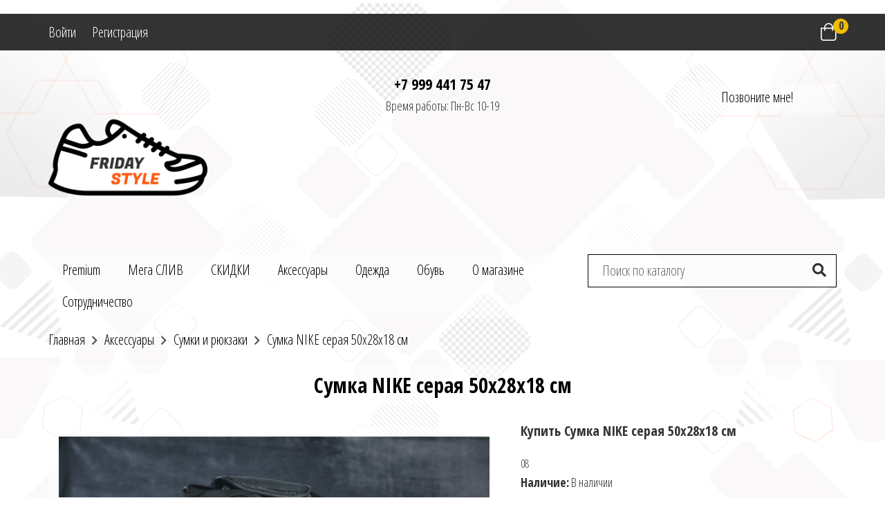

--- FILE ---
content_type: text/html; charset=utf-8
request_url: https://fridaystyle.ru/sumka-nike-seraya-1/
body_size: 56623
content:
  <!DOCTYPE html>
<html lang="ru">

<head>

	<meta charset="utf-8">

	<title>Сумка NIKE серая 50х28х18 см</title>
    <meta name="Keywords" content="Сумка NIKE серая 50х28х18 см, Сумка NIKE серая, Сумки и рюкзаки" />
    <meta name="Description" content="" />

        <link rel="shortcut icon" href="/favicon.ico"/>

	<meta http-equiv="X-UA-Compatible" content="IE=edge">
	<meta name="viewport" content="width=device-width, initial-scale=1, maximum-scale=1">

	<link href="https://fonts.googleapis.com/css?family=Open+Sans+Condensed:300,300i,700&amp;subset=cyrillic" rel="stylesheet">
	<link rel="stylesheet" href="/wa-data/public/site/themes/kross_shop/css/libs.min.css">
	<link href="/wa-apps/shop/plugins/instantorder/js/jquery.modal/css/jquery.modal.min.css?2.2.0.1768878881" rel="stylesheet">
<link href="/wa-data/public/shop/plugins/instantorder/css/tmp0.instantorder.css?2.2.0.1768878881" rel="stylesheet">
<link href="/wa-apps/shop/plugins/quickorder/js/dialog/jquery.dialog.css?2.5.1.1768878881" rel="stylesheet">
<link href="/wa-apps/shop/plugins/quickorder/css/frontend.css?2.5.1.1768878881" rel="stylesheet">

	<link rel="stylesheet" href="/wa-data/public/site/themes/kross_shop/css/main.min.css">
	<link rel="stylesheet" href="/wa-data/public/site/themes/kross_shop/css/custom.css">
	<link rel="stylesheet" href="/wa-data/public/site/themes/kross_shop/css/responsive.css">
	<script type="text/javascript" src="/wa-content/js/jquery/jquery-1.11.1.min.js" ></script>
	<script type="text/javascript" src="/wa-content/js/jquery/jquery-migrate-1.2.1.min.js"></script>
	<script type="text/javascript" src="/wa-data/public/site/themes/kross_shop/js/jquery.liFixar.js"></script>
	<script src="/wa-apps/shop/plugins/instantorder/js/maskedinput.js?2.2.0.1768878881"></script>
<script src="/wa-apps/shop/plugins/instantorder/js/jquery.validate.min.js?2.2.0.1768878881"></script>
<script src="/wa-apps/shop/plugins/instantorder/js/jquery.modal/js/jquery.modal.min.js?2.2.0.1768878881"></script>
<script src="/wa-apps/shop/plugins/instantorder/js/instantorder.js?2.2.0.1768878881"></script>
<script src="/wa-apps/shop/plugins/quickorder/js/dialog/jquery.dialog.js?2.5.1.1768878881"></script>
<script src="/wa-apps/shop/plugins/quickorder/js/frontend.js?2.5.1.1768878881"></script>

	<script type="text/javascript" src="/wa-apps/shop/js/lazy.load.js?v7.3.0.1768878881"></script>
<script type="text/javascript" src="/wa-content/js/jquery-plugins/jquery.cookie.js?v1.8.7"></script>
<script type="text/javascript" src="/wa-data/public/shop/themes/kross_shop/default.shop.js?v1.0.0.1768878881"></script>



<!-- plugin hook: 'frontend_head' -->

<style type="text/css">
    .autocomplete-suggestions { border: 1px solid #999; background: #FFF; cursor: default; overflow: auto; -webkit-box-shadow: 1px 4px 3px rgba(50, 50, 50, 0.64); -moz-box-shadow: 1px 4px 3px rgba(50, 50, 50, 0.64); box-shadow: 1px 4px 3px rgba(50, 50, 50, 0.64); }
    .autocomplete-suggestion { padding: 2px 5px; overflow: hidden; }
    .autocomplete-selected { background: #F0F0F0; }
    .autocomplete-suggestions span.highlight { font-weight: bold;}
    .autocomplete-suggestion img { float:left; margin-right: 5px}
    input.autocomplete-loading { background: url('/wa-apps/shop/plugins/searchautocomplete/img/loading.gif') right 3px no-repeat; }
</style><script type="text/javascript" src="/wa-apps/shop/plugins/searchautocomplete/js/jquery.autocomplete.min.js?1.7"></script>
<script type="text/javascript">
    $(document).ready(function () {
        $("#search").searchautocomplete({"serviceUrl":"\/search\/autocomplete\/","minChars":2});
    });
</script><link href="/wa-apps/shop/plugins/salesku/css/saleskuFrontend.css" rel="stylesheet" type="text/css"><script type="text/javascript" src="/wa-apps/shop/plugins/salesku/js/saleskuPluginProductsPool.min.js"></script><script type="text/javascript" src="/wa-apps/shop/plugins/salesku/js/saleskuPluginProduct.min.js"></script><script>$.saleskuPluginProductsPool.setSettings({"debug":"0","smart_sku_class_grey":"salesku_plugin-feature-grey","smart_sku_class_hide":"salesku_plugin-feature-hide","related_sku":"0"})</script><script type="text/javascript" src="/wa-data/public/shop/themes/kross_shop/plugin.salesku.js"></script><link href="/wa-data/public/shop/themes/kross_shop/plugin.salesku.css" type="text/css" rel="stylesheet"><script type="text/javascript">
    $(function () {
        $.instantorder.init({"url":"\/instantorder\/","recalculate_url":"\/instantorder\/recalculate\/","order_url":"\/instantorder\/order\/","instantorder_btn_selector":".instantorder-btn","product_form_selector":"form#cart-form, form#cart-form-dialog","order_btn_text":"\u041e\u0444\u043e\u0440\u043c\u0438\u0442\u044c \u0437\u0430\u043a\u0430\u0437","order_btn_class":"btn-light-blue","close_btn_text":"\u041f\u0440\u043e\u0434\u043e\u043b\u0436\u0438\u0442\u044c \u043f\u043e\u043a\u0443\u043f\u043a\u0438","select_btn_text":"\u0412\u044b\u0431\u0440\u0430\u0442\u044c","modal_title":"\u041e\u0444\u043e\u0440\u043c\u043b\u0435\u043d\u0438\u0435 \u0437\u0430\u043a\u0430\u0437\u0430","phone_mask":"+7 (999) 999-99-99"});
    });
</script> <script>
                $(function() { $.backtopSet = {"button_height":"50","opacity":"0.8","status":"1","bg":"#ffffff","bg2":"#ffffff","border_color":"#ffffff","border_size":"2","border_radius":"10","button_width":"70","text":"\u25b2","link_color":"#270202","link_hover":"#dd0303","position_ver":"b","position_hor":"r","pos_ver":"50","pos_hor":"20","update_time":"1","text_size":"18"}});</script>
                <script src='/wa-apps/shop/plugins/backtop/js/BackTop.js'></script>
                <link rel='stylesheet' href='/wa-apps/shop/plugins/backtop/css/BackTop.css'><link href="https://fonts.googleapis.com/css?family=Open+Sans+Condensed:300" rel="stylesheet"><style id="quickorder-inline-styles" data-inline-css="1">[data-quickorder-cb]{background:rgba(0,0,0,1);color:#fff;font-family:'Open Sans Condensed',sans-serif;font-size:18px;font-style:normal;font-weight:normal;padding:10px 25px;margin-top:10px;margin-bottom:10px;text-align:center}[data-quickorder-cb]:hover{background:rgba(51,51,51,1)}[data-quickorder-cb]{display:table}.quickorder-form[data-quickorder-cf]{background:rgba(255,255,255,1);color:#5e5e5e;-webkit-border-radius:5px;-moz-border-radius:5px;border-radius:5px}[data-quickorder-cf] .quickorder-methods>div{-webkit-border-radius:5px;-moz-border-radius:5px;border-radius:5px}[data-quickorder-cf] .quickorder-popup{-webkit-border-radius:5px;-moz-border-radius:5px;border-radius:5px}.quickorder-form [data-quickorder-cfh]{background:rgba(243,243,243,1);color:#000;font-family:Arial,sans-serif;font-size:24px;font-style:normal;font-weight:normal;padding:10px 15px}[data-quickorder-cf] [data-quickorder-close]{right:15px}[data-quickorder-cf] .quickorder-popup-head{background:rgba(243,243,243,1);color:#000}[data-quickorder-cf] .quickorder-popup{border:2px solid rgba(243,243,243,1)}.quickorder-form [data-quickorder-ct]{font-size:14px;font-style:normal;font-weight:bold}.quickorder-form [data-quickorder-cfs]{padding:7px;-webkit-border-radius:5px;-moz-border-radius:5px;border-radius:5px;border:1px solid #ccc;width:100%}[data-quickorder-cf] .quickorder-methods>div{border:1px solid #ccc}[data-quickorder-cf] .quickorder-methods-form .wa-value input,[data-quickorder-cf] .quickorder-methods-form .wa-value select,[data-quickorder-cf] .wa-captcha-input,[data-quickorder-cf] .quickorder-methods-form .wa-value textarea{padding:7px;-webkit-border-radius:5px;-moz-border-radius:5px;border-radius:5px;border:1px solid #ccc}.quickorder-form [data-quickorder-cff]{padding:20px;text-align:center}.quickorder-form [data-quickorder-cfb]{background:rgba(243,243,243,1);color:#000;-webkit-border-radius:5px;-moz-border-radius:5px;border-radius:5px;font-family:Arial,sans-serif;font-size:14px;font-style:normal;font-weight:normal;padding:10px 25px;text-align:center}.quickorder-form [data-quickorder-cfb]:hover{background:rgba(222,222,222,1)}[data-quickorder-cf] .quickorder-methods>div:hover,[data-quickorder-cf] .quickorder-methods>div.selected{background:rgba(243,243,243,.1)}[data-quickorder-cf] .quickorder-quantity-volume:hover{background:rgba(243,243,243,.1)}[data-quickorder-cf] .quickorder-popup input[type="button"]{background:rgba(243,243,243,1);color:#000;-webkit-border-radius:5px;-moz-border-radius:5px;border-radius:5px;font-family:Arial,sans-serif;font-size:14px;font-style:normal;font-weight:normal;padding:10px 25px;text-align:center}[data-quickorder-cf] .quickorder-popup input[type="button"]:hover{background:rgba(222,222,222,1)}[data-quickorder-pb]{background:rgba(247,47,2,1);color:#fff;-webkit-border-radius:5px;-moz-border-radius:5px;border-radius:5px;font-family:Arial,sans-serif;font-size:17px;font-style:normal;font-weight:normal;padding:10px 25px;margin-top:10px;margin-bottom:10px;text-align:center}[data-quickorder-pb]:hover{background:rgba(219,49,11,1)}[data-quickorder-pb]{display:table}.quickorder-form[data-quickorder-pf]{background:rgba(255,255,255,1);color:#5e5e5e;-webkit-border-radius:5px;-moz-border-radius:5px;border-radius:5px}[data-quickorder-pf] .quickorder-methods>div{-webkit-border-radius:5px;-moz-border-radius:5px;border-radius:5px}[data-quickorder-pf] .quickorder-popup{-webkit-border-radius:5px;-moz-border-radius:5px;border-radius:5px}.quickorder-form [data-quickorder-pfh]{background:rgba(243,243,243,1);color:#000;font-family:Arial,sans-serif;font-size:24px;font-style:normal;font-weight:normal;padding:10px 15px}[data-quickorder-pf] [data-quickorder-close]{right:15px}[data-quickorder-pf] .quickorder-popup-head{background:rgba(243,243,243,1);color:#000}[data-quickorder-pf] .quickorder-popup{border:2px solid rgba(243,243,243,1)}.quickorder-form [data-quickorder-pt]{font-size:14px;font-style:normal;font-weight:bold}.quickorder-form [data-quickorder-pfs]{padding:7px;-webkit-border-radius:5px;-moz-border-radius:5px;border-radius:5px;border:1px solid #ccc;width:100%}[data-quickorder-pf] .quickorder-methods>div{border:1px solid #ccc}[data-quickorder-pf] .quickorder-methods-form .wa-value input,[data-quickorder-pf] .quickorder-methods-form .wa-value select,[data-quickorder-pf] .wa-captcha-input,[data-quickorder-pf] .quickorder-methods-form .wa-value textarea{padding:7px;-webkit-border-radius:5px;-moz-border-radius:5px;border-radius:5px;border:1px solid #ccc}.quickorder-form [data-quickorder-pff]{padding:20px;text-align:center}.quickorder-form [data-quickorder-pfb]{background:rgba(243,243,243,1);color:#000;-webkit-border-radius:5px;-moz-border-radius:5px;border-radius:5px;font-family:Arial,sans-serif;font-size:14px;font-style:normal;font-weight:normal;padding:10px 25px;text-align:center}.quickorder-form [data-quickorder-pfb]:hover{background:rgba(222,222,222,1)}[data-quickorder-pf] .quickorder-methods>div:hover,[data-quickorder-pf] .quickorder-methods>div.selected{background:rgba(243,243,243,.1)}[data-quickorder-pf] .quickorder-quantity-volume:hover{background:rgba(243,243,243,.1)}[data-quickorder-pf] .quickorder-popup input[type="button"]{background:rgba(243,243,243,1);color:#000;-webkit-border-radius:5px;-moz-border-radius:5px;border-radius:5px;font-family:Arial,sans-serif;font-size:14px;font-style:normal;font-weight:normal;padding:10px 25px;text-align:center}[data-quickorder-pf] .quickorder-popup input[type="button"]:hover{background:rgba(222,222,222,1)}/* Добавляйте свой CSS ниже */</style><script type='text/javascript'>jQuery(document).ready(function($) {$.quickorder.init({version:'2.5.1',isDebug:'1',messages:{"Select product sku":"\u0412\u044b\u0431\u0440\u0430\u0442\u044c \u0432\u0430\u0440\u0438\u0430\u043d\u0442 \u0442\u043e\u0432\u0430\u0440\u0430","Product with the selected option combination is not available for purchase":"\u0422\u043e\u0432\u0430\u0440 \u0441 \u0432\u044b\u0431\u0440\u0430\u043d\u043d\u044b\u043c\u0438 \u0445\u0430\u0440\u0430\u043a\u0442\u0435\u0440\u0438\u0441\u0442\u0438\u043a\u0430\u043c\u0438 \u043d\u0435 \u0434\u043e\u0441\u0442\u0443\u043f\u0435\u043d \u0434\u043b\u044f \u0437\u0430\u043a\u0430\u0437\u0430","This product is already selected":"\u0422\u043e\u0432\u0430\u0440 \u0443\u0436\u0435 \u0432\u044b\u0431\u0440\u0430\u043d","Fix the errors above":"\u0418\u0441\u043f\u0440\u0430\u0432\u044c\u0442\u0435 \u0434\u043e\u043f\u0443\u0449\u0435\u043d\u043d\u044b\u0435 \u043e\u0448\u0438\u0431\u043a\u0438","The shopping cart is empty":"\u041a\u043e\u0440\u0437\u0438\u043d\u0430 \u043f\u0443\u0441\u0442\u0430","Wait, please... Redirecting":"\u041f\u043e\u0436\u0430\u043b\u0443\u0439\u0441\u0442\u0430, \u043f\u043e\u0434\u043e\u0436\u0434\u0438\u0442\u0435... \u0418\u0434\u0435\u0442 \u043f\u0435\u0440\u0435\u043d\u0430\u043f\u0440\u0430\u0432\u043b\u0435\u043d\u0438\u0435","Field is required":"\u041e\u0431\u044f\u0437\u0430\u0442\u0435\u043b\u044c\u043d\u043e\u0435 \u043f\u043e\u043b\u0435","Fill in required fields":"\u0417\u0430\u043f\u043e\u043b\u043d\u0438\u0442\u0435 \u043e\u0431\u044f\u0437\u0430\u0442\u0435\u043b\u044c\u043d\u044b\u0435 \u043f\u043e\u043b\u044f","Your order is empty":"\u0412\u0430\u0448 \u0437\u0430\u043a\u0430\u0437 \u043f\u0443\u0441\u0442","Fill in captcha field":"\u0417\u0430\u043f\u043e\u043b\u043d\u0438\u0442\u0435 \u043f\u0440\u043e\u0432\u0435\u0440\u043e\u0447\u043d\u044b\u0439 \u043a\u043e\u0434","Terms and agreement":"\u0423\u0441\u043b\u043e\u0432\u0438\u044f \u0438 \u0441\u043e\u0433\u043b\u0430\u0448\u0435\u043d\u0438\u044f","Phone format is not correct.<br>Use this one:":"\u041d\u0435\u043a\u043e\u0440\u0440\u0435\u043a\u0442\u043d\u044b\u0439 \u0444\u043e\u0440\u043c\u0430\u0442 \u0442\u0435\u043b\u0435\u0444\u043e\u043d\u0430.<br>\u0418\u0441\u043f\u043e\u043b\u044c\u0437\u0443\u0439\u0442\u0435 \u0442\u0430\u043a\u043e\u0439:","Shipping method has errors. Please, fix them.":"\u041c\u0435\u0442\u043e\u0434\u044b \u0434\u043e\u0441\u0442\u0430\u0432\u043a\u0438 \u0441\u043e\u0434\u0435\u0440\u0436\u0430\u0442 \u043e\u0448\u0438\u0431\u043a\u0438. \u041f\u043e\u0436\u0430\u043b\u0443\u0439\u0441\u0442\u0430, \u0438\u0441\u043f\u0440\u0430\u0432\u044c\u0442\u0435 \u0438\u0445.","Payment method has errors. Please, fix them.":"\u041c\u0435\u0442\u043e\u0434\u044b \u043e\u043f\u043b\u0430\u0442\u044b \u0441\u043e\u0434\u0435\u0440\u0436\u0430\u0442 \u043e\u0448\u0438\u0431\u043a\u0438. \u041f\u043e\u0436\u0430\u043b\u0443\u0439\u0441\u0442\u0430, \u0438\u0441\u043f\u0440\u0430\u0432\u044c\u0442\u0435 \u0438\u0445.","Minimal sum of order is %s":"\u041c\u0438\u043d\u0438\u043c\u0430\u043b\u044c\u043d\u0430\u044f \u0441\u0443\u043c\u043c\u0430 \u0437\u0430\u043a\u0430\u0437\u0430 %s","Minimal sum of each product is":"\u041c\u0438\u043d\u0438\u043c\u0430\u043b\u044c\u043d\u0430\u044f \u0441\u0442\u043e\u0438\u043c\u043e\u0441\u0442\u044c \u043a\u0430\u0436\u0434\u043e\u0433\u043e \u0442\u043e\u0432\u0430\u0440\u0430 %s","Minimal quantity of products is":"\u041c\u0438\u043d\u0438\u043c\u0430\u043b\u044c\u043d\u043e\u0435 \u043a\u043e\u043b\u0438\u0447\u0435\u0441\u0442\u0432\u043e \u0442\u043e\u0432\u0430\u0440\u043e\u0432","Minimal quantity of each product is":"\u041c\u0438\u043d\u0438\u043c\u0430\u043b\u044c\u043d\u043e\u0435 \u043a\u043e\u043b\u0438\u0447\u0435\u0441\u0442\u0432\u043e \u043a\u0430\u0436\u0434\u043e\u0433\u043e \u0442\u043e\u0432\u0430\u0440\u0430","Wait, please..":"\u041f\u043e\u0436\u0430\u043b\u0443\u0439\u0441\u0442\u0430, \u043f\u043e\u0434\u043e\u0436\u0434\u0438\u0442\u0435.."},currency:{"code":"RUB","sign":"\u0440\u0443\u0431.","sign_html":"<span class=\"currency\"><i class=\"fal fa-ruble-sign\"><\/i><\/span>","sign_position":1,"sign_delim":" ","decimal_point":",","frac_digits":"2","thousands_sep":" "},usingPlugins:0,contactUpdate:0,popupClose:1,minimal:{"price":"","product_sum":"","total_quantity":"","product_quantity":""},productButton:'[data-quickorder-product-button]',cartButton:'[data-quickorder-cart-button]',analytics:{"cart":{"ga_counter":"","ya_counter":"","yaecom":"","yaecom_goal_id":"","yaecom_container":"","ya_fopen":"","ya_submit":"","ya_submit_error":"","ga_category_fopen":"","ga_action_fopen":"","ga_category_submit":"","ga_action_submit":"","ga_category_submit_error":"","ga_action_submit_error":""},"product":{"ga_counter":"","ya_counter":"","yaecom":"","yaecom_goal_id":"","yaecom_container":"","ya_fopen":"","ya_submit":"","ya_submit_error":"","ga_category_fopen":"","ga_action_fopen":"","ga_category_submit":"","ga_action_submit":"","ga_category_submit_error":"","ga_action_submit_error":""}},urls:{getProductSkus:'/quickorder/getProductSkus/',shipping:'/quickorder/shipping/update/',update:'/quickorder/update/',load:'/quickorder/load/',send:'/quickorder/send/',service:'/quickorder/service/update/',cartSaveUrl:{shop:'https://fridaystyle.ru/cart/save/',plugin:'https://fridaystyle.ru/onestep/save/'},cartDeleteUrl:{shop:'https://fridaystyle.ru/cart/delete/',plugin:'https://fridaystyle.ru/onestep/delete/'},cartAddUrl:{shop:'https://fridaystyle.ru/cart/add/',plugin:'https://fridaystyle.ru/onestep/add/'}}});});</script>
	<meta property="og:type" content="og:product" />
<meta property="og:title" content="Сумка NIKE серая 50х28х18 см" />
<meta property="og:image" content="https://fridaystyle.ru/wa-data/public/shop/products/16/63/6316/images/10431/10431.750x0.JPG" />
<meta property="og:url" content="https://fridaystyle.ru/sumka-nike-seraya-1/" />
<meta property="product:price:amount" content="1990" />
<meta property="product:price:currency" content="RUB" />
<!-- Yandex.Metrika counter -->
<script type="text/javascript" >
   (function(m,e,t,r,i,k,a){m[i]=m[i]||function(){(m[i].a=m[i].a||[]).push(arguments)};
   m[i].l=1*new Date();k=e.createElement(t),a=e.getElementsByTagName(t)[0],k.async=1,k.src=r,a.parentNode.insertBefore(k,a)})
   (window, document, "script", "https://mc.yandex.ru/metrika/tag.js", "ym");
   ym(73770727, "init", {
        clickmap:true,
        trackLinks:true,
        accurateTrackBounce:true,
        webvisor:true
   });
</script>
<noscript><div><img src="https://mc.yandex.ru/watch/73770727" style="position:absolute; left:-9999px;" alt="" /></div></noscript>
<!-- /Yandex.Metrika counter -->
<!— Global site tag (gtag.js) - Google Analytics —> 
<script async src="https://www.googletagmanager.com/gtag/js?id=UA-209344746-1"> 
</script> 
<script> 
 window.dataLayer = window.dataLayer || []; 
 function gtag(){dataLayer.push(arguments);} 
 gtag('js', new Date()); 
 
 gtag('config', 'UA-209344746-1'); 
</script>
	
</head>
<body style="background-image: url(/wa-data/public/site/themes/kross_shop/img/bg_custom.png)">
<div id="wrapper">

				<nav id="mobile_menu">
			<ul>
								<li>
					<a href="/category/premium/" title="Premium">Premium</a>
									</li>
								<li>
					<a href="/category/mega-sliv/" title="Мега СЛИВ">Мега СЛИВ</a>
									</li>
								<li>
					<a href="/category/skidki/" title="СКИДКИ">СКИДКИ</a>
									</li>
								<li>
					<a href="/category/aksessuary/" title="Аксессуары">Аксессуары</a>
										<ul class="top_menu_subcats">
												<li>
							<a href="/category/aksessuary/kovrik/">Коврик</a>
													</li>
												<li>
							<a href="/category/aksessuary/tapki/">Тапки</a>
													</li>
												<li>
							<a href="/category/aksessuary/okko/">Очки</a>
													</li>
												<li>
							<a href="/category/aksessuary/noski/">Носки</a>
													</li>
												<li>
							<a href="/category/aksessuary/shapki/">Шапки</a>
													</li>
												<li>
							<a href="/category/aksessuary/kepki/">Кепки</a>
													</li>
												<li>
							<a href="/category/aksessuary/sumki-i-ryukzaki/">Сумки и рюкзаки</a>
														<ul class="top_menu_subcats">
																<li>
									<a href="/category/aksessuary/sumki-i-ryukzaki/kross-bodi-i-poyasnye/">Кросс-боди и поясные</a>
																	</li>
																<li>
									<a href="/category/aksessuary/sumki-i-ryukzaki/sumki-sportivnye/">Сумки спортивные</a>
																	</li>
																<li>
									<a href="/category/aksessuary/sumki-i-ryukzaki/ryukzaki/">Рюкзаки</a>
																	</li>
															</ul>
													</li>
											</ul>
									</li>
								<li>
					<a href="/category/odezhda/" title="Одежда">Одежда</a>
										<ul class="top_menu_subcats">
												<li>
							<a href="/category/odezhda/zhenskaya-odezhda/">Женская одежда</a>
													</li>
												<li>
							<a href="/category/odezhda/shtany/">Штаны</a>
													</li>
												<li>
							<a href="/category/odezhda/shorty/">Шорты</a>
													</li>
												<li>
							<a href="/category/odezhda/futbolki/">Футболки</a>
													</li>
												<li>
							<a href="/category/odezhda/pukhoviki/">Пуховики</a>
													</li>
												<li>
							<a href="/category/odezhda/kurtki/">Куртки и ветровки</a>
													</li>
												<li>
							<a href="/category/odezhda/kofty/">Кофты</a>
													</li>
												<li>
							<a href="/category/odezhda/kostyumy/">Костюмы</a>
													</li>
												<li>
							<a href="/category/odezhda/zhiletki/">Жилетки</a>
													</li>
											</ul>
									</li>
								<li>
					<a href="/category/obuv/" title="Обувь">Обувь</a>
										<ul class="top_menu_subcats">
												<li>
							<a href="/category/obuv/zimnyaya-obuv/">Зимняя обувь</a>
													</li>
												<li>
							<a href="/category/obuv/premiata/">Premiata</a>
													</li>
												<li>
							<a href="/category/obuv/vans/">Vans</a>
													</li>
												<li>
							<a href="/category/obuv/adidas/">ADIDAS</a>
														<ul class="top_menu_subcats">
																<li>
									<a href="/category/obuv/adidas/campus/">Campus</a>
																	</li>
																<li>
									<a href="/category/obuv/adidas/ozelia/">Ozelia</a>
																	</li>
																<li>
									<a href="/category/obuv/adidas/terrex/">Terrex</a>
																	</li>
																<li>
									<a href="/category/obuv/adidas/forum/">Forum</a>
																	</li>
																<li>
									<a href="/category/obuv/adidas/niteball/">Niteball</a>
																	</li>
																<li>
									<a href="/category/obuv/adidas/zx/">ZX</a>
																	</li>
																<li>
									<a href="/category/obuv/adidas/nite-jogger-boost/">Nite Jogger</a>
																	</li>
																<li>
									<a href="/category/obuv/adidas/yeezy-boost-350/">Yeezy boost 350</a>
																	</li>
																<li>
									<a href="/category/obuv/adidas/boost/">BOOST</a>
																		<ul class="top_menu_subcats">
																				<li><a href="/category/obuv/adidas/boost/yeezy-boost-5/">Yeezy Boost 500</a></li>
																				<li><a href="/category/obuv/adidas/boost/yeezy-boost-70/">Yeezy Boost 700</a></li>
																			</ul>
																	</li>
																<li>
									<a href="/category/obuv/adidas/equipment/">EQT и EQ21</a>
																	</li>
																<li>
									<a href="/category/obuv/adidas/iniki/">INIKI</a>
																	</li>
																<li>
									<a href="/category/obuv/adidas/ozweego/">Ozweego</a>
																	</li>
																<li>
									<a href="/category/obuv/adidas/prochie-modeli-1/">Прочие модели</a>
																	</li>
																<li>
									<a href="/category/obuv/adidas/retropy/">Retropy</a>
																	</li>
															</ul>
													</li>
												<li>
							<a href="/category/obuv/nike/">NIKE</a>
														<ul class="top_menu_subcats">
																<li>
									<a href="/category/obuv/nike/blazer/">Blazer</a>
																	</li>
																<li>
									<a href="/category/obuv/nike/sb-dunk/">Sb Dunk</a>
																	</li>
																<li>
									<a href="/category/obuv/nike/futbolnaya-obuv/">Футбольная обувь</a>
																	</li>
																<li>
									<a href="/category/obuv/nike/pegasus/">PEGASUS</a>
																	</li>
																<li>
									<a href="/category/obuv/nike/m2k/">M2K Tekno</a>
																	</li>
																<li>
									<a href="/category/obuv/nike/zoom/">ZOOM</a>
																	</li>
																<li>
									<a href="/category/obuv/nike/lebron/">LEBRON</a>
																	</li>
																<li>
									<a href="/category/obuv/nike/air-max/">AIR MAX</a>
																		<ul class="top_menu_subcats">
																				<li><a href="/category/obuv/nike/air-max/air-max-87-90/">Air Max 87-90</a></li>
																				<li><a href="/category/obuv/nike/air-max/air-max-720/">Air Max 720 и 720-818</a></li>
																				<li><a href="/category/obuv/nike/air-max/air-max-270/">Air Max 270 и 2090</a></li>
																				<li><a href="/category/obuv/nike/air-max/air-max-95-97/">AIR MAX 95-98</a></li>
																				<li><a href="/category/obuv/nike/air-max/2014-2017/">2015-2023</a></li>
																				<li><a href="/category/obuv/nike/air-max/air-max-plus/">AIR MAX PLUS</a></li>
																				<li><a href="/category/obuv/nike/air-max/vapormax/">VAPORMAX</a></li>
																				<li><a href="/category/obuv/nike/air-max/air-max-tw/">Air Max TW</a></li>
																			</ul>
																	</li>
																<li>
									<a href="/category/obuv/nike/air-jordan/">AIR JORDAN</a>
																	</li>
																<li>
									<a href="/category/obuv/nike/air-force/">AIR FORCE</a>
																	</li>
																<li>
									<a href="/category/obuv/nike/huarache/">HUARACHE</a>
																	</li>
																<li>
									<a href="/category/obuv/nike/prochie-modeli/">Прочие модели</a>
																	</li>
															</ul>
													</li>
												<li>
							<a href="/category/obuv/puma/">PUMA</a>
													</li>
												<li>
							<a href="/category/obuv/nb/">NEWBALANCE</a>
													</li>
												<li>
							<a href="/category/obuv/reebok/">REEBOK</a>
													</li>
												<li>
							<a href="/category/obuv/prochie-brendy/">Прочие бренды</a>
														<ul class="top_menu_subcats">
																<li>
									<a href="/category/obuv/prochie-brendy/raznye/">Разные</a>
																	</li>
																<li>
									<a href="/category/obuv/prochie-brendy/salomon/">Salomon</a>
																	</li>
																<li>
									<a href="/category/obuv/prochie-brendy/asics/">ASICS</a>
																	</li>
																<li>
									<a href="/category/obuv/prochie-brendy/balenciaga/">Balenciaga</a>
																	</li>
																<li>
									<a href="/category/obuv/prochie-brendy/dr-martens/">Dr. Martens</a>
																	</li>
																<li>
									<a href="/category/obuv/prochie-brendy/fila/">FILA</a>
																	</li>
																<li>
									<a href="/category/obuv/prochie-brendy/lacoste/">Lacoste</a>
																	</li>
																<li>
									<a href="/category/obuv/prochie-brendy/timber-land/">TIMBER LAND</a>
																	</li>
																<li>
									<a href="/category/obuv/prochie-brendy/tommy-hilfiger/">Tommy Hilfiger</a>
																	</li>
																<li>
									<a href="/category/obuv/prochie-brendy/undera/">UnderA</a>
																	</li>
															</ul>
													</li>
												<li>
							<a href="/category/obuv/dyetskiye/">ДЕТСКИЕ</a>
													</li>
												<li>
							<a href="/category/obuv/tovary-s-defektom/">Уценка</a>
													</li>
											</ul>
									</li>
								<li>
					<a href="javascript:;" title="Информационные страницы">О магазине</a>
					<ul class="top_menu_subcats">
						<li><a href="/pomoshch-v-oformlenii-zakaza/">Информация</a></li>
						<li><a href="/tablitsa-razmerov/">Таблица размеров</a></li>
						<li><a href="/oplata-i-dostavka/">Оплата и доставка</a></li>
						<li><a href="/obmen-i-vozvrat/">Обмен и возврат</a></li>
					</ul>
				</li>
				<li><a href="/sotrudnichestvo/">Сотрудничество</a></li>			
			</ul>
		</nav>

	<header>
		<div class="header_top">
			<div class="container">
				<div class="row">
					<div class="col-md-6 col-sm-6 col-xs-6 mobile-xs-6">
												<div class="top_user">
							<ul>
																<li><a href="/login/">Войти</a></li>
								<li><a href="/signup/">Регистрация</a></li>
															</ul>
						</div>
												<a href="#mobile_menu" id="open_mobile_menu"><i class="fal fa-bars"></i></a>
					</div>
					<div class="col-md-6 col-sm-6 col-xs-6 mobile-xs-6 mobile_right">
												<div class="top_user_mobile">
															<a href="/login/"><i class="fal fa-user-alt"></i></a></li>
													</div>
												<div class="top_cart">
														<a class="top-cart-icon-anchor" href="/cart/"><i class="fal fa-shopping-bag"></i></a>
							<span class="cart-count">0</span>
							<div class="cart-imitate-invisible" style="display:none"><div class='quickorder-button-cart' data-quickorder-cb data-quickorder-cart-button title='Перейти к оформлению заказа' data-button-display='table'>Перейти к оформлению заказа</div></div>
							<script>
								$(document).ready(function(){
									$('.top-cart-icon-anchor').on('click',function(e){
										e.preventDefault();
										$('.cart-imitate-invisible').find('.quickorder-button-cart').click();
									} );
								} );
							</script>
						</div>
					</div>				
				</div>

			</div>
		</div>
		<div class="clearfix"></div>
		<div class="container hidden-xs">
			<div class="row">
				<div class="col-md-4 col-sm-4">
					<div class="main_logo">
						<a href="/" title="kross-shop">
							<img src="/wa-data/public/site/themes/kross_shop/img/logo.png" alt="kross-shop">
						</a>
					</div>
				</div>
				<div class="col-md-4 col-sm-4">
										<div class="top_phones">
						<a href="tel:+7 999 441 75 47">+7 999 441 75 47</a>
					</div>
															<div class="top_works">Время работы: Пн-Вс 10-19</div>
									</div>
				<div class="col-md-4 col-sm-4">
					<div class="top_callback">
						<a id="call-back-button" href="#" class="callback">Позвоните мне!</a>
					</div>
				</div>
			</div>
			<div class="clearfix"></div>
			<div class="row fixBlock">
				<div class="col-md-8">
						<div class="top_menu">
								
								<ul>
									
																		<li>
										<a href="/category/premium/" title="Premium">Premium</a>
																			</li>
																		<li>
										<a href="/category/mega-sliv/" title="Мега СЛИВ">Мега СЛИВ</a>
																			</li>
																		<li>
										<a href="/category/skidki/" title="СКИДКИ">СКИДКИ</a>
																			</li>
																		<li>
										<a href="/category/aksessuary/" title="Аксессуары">Аксессуары</a>
																				<ul class="top_menu_subcats">
																						<li><a href="/category/aksessuary/kovrik/">Коврик</a></li>
																						<li><a href="/category/aksessuary/tapki/">Тапки</a></li>
																						<li><a href="/category/aksessuary/okko/">Очки</a></li>
																						<li><a href="/category/aksessuary/noski/">Носки</a></li>
																						<li><a href="/category/aksessuary/shapki/">Шапки</a></li>
																						<li><a href="/category/aksessuary/kepki/">Кепки</a></li>
																						<li><a href="/category/aksessuary/sumki-i-ryukzaki/">Сумки и рюкзаки</a></li>
																					</ul>
																			</li>
																		<li>
										<a href="/category/odezhda/" title="Одежда">Одежда</a>
																				<ul class="top_menu_subcats">
																						<li><a href="/category/odezhda/zhenskaya-odezhda/">Женская одежда</a></li>
																						<li><a href="/category/odezhda/shtany/">Штаны</a></li>
																						<li><a href="/category/odezhda/shorty/">Шорты</a></li>
																						<li><a href="/category/odezhda/futbolki/">Футболки</a></li>
																						<li><a href="/category/odezhda/pukhoviki/">Пуховики</a></li>
																						<li><a href="/category/odezhda/kurtki/">Куртки и ветровки</a></li>
																						<li><a href="/category/odezhda/kofty/">Кофты</a></li>
																						<li><a href="/category/odezhda/kostyumy/">Костюмы</a></li>
																						<li><a href="/category/odezhda/zhiletki/">Жилетки</a></li>
																					</ul>
																			</li>
																		<li>
										<a href="/category/obuv/" title="Обувь">Обувь</a>
																				<ul class="top_menu_subcats">
																						<li><a href="/category/obuv/zimnyaya-obuv/">Зимняя обувь</a></li>
																						<li><a href="/category/obuv/premiata/">Premiata</a></li>
																						<li><a href="/category/obuv/vans/">Vans</a></li>
																						<li><a href="/category/obuv/adidas/">ADIDAS</a></li>
																						<li><a href="/category/obuv/nike/">NIKE</a></li>
																						<li><a href="/category/obuv/puma/">PUMA</a></li>
																						<li><a href="/category/obuv/nb/">NEWBALANCE</a></li>
																						<li><a href="/category/obuv/reebok/">REEBOK</a></li>
																						<li><a href="/category/obuv/prochie-brendy/">Прочие бренды</a></li>
																						<li><a href="/category/obuv/dyetskiye/">ДЕТСКИЕ</a></li>
																						<li><a href="/category/obuv/tovary-s-defektom/">Уценка</a></li>
																					</ul>
																			</li>
																		<li>
										<a href="javascript:;" title="Информационные страницы">О магазине</a>
										<ul class="top_menu_subcats">
											<li><a href="/pomoshch-v-oformlenii-zakaza/">Информация</a></li>
											<li><a href="/tablitsa-razmerov/">Таблица размеров</a></li>
											<li><a href="/oplata-i-dostavka/">Оплата и доставка</a></li>
											<li><a href="/obmen-i-vozvrat/">Обмен и возврат</a></li>
										</ul>
									</li>
									<li><a href="/sotrudnichestvo/">Сотрудничество</a></li>
								</ul>
							</div>
				</div>
				<div class="col-md-4">
					<div class="top_search">
						<form method="get" action="/search/">
							<input id="search" type="text" name="query"  placeholder="Поиск по каталогу">
							<button type="submit"><i class="fas fa-search"></i></button>
						</form>
					</div>
				</div>
			</div>
		</div>
	</header>

	<main class="maincontent">
		<div class="container">
			<!-- plugin hook: 'frontend_header' -->

<div id="BackTop"  >
    <a href="#"><span class="BackTopText" style="display: block;">&#9650;</span></a>
</div>


<div class="content" id="page-content" itemscope itemtype="http://schema.org/WebPage">
        
    <link href="/wa-data/public/shop/themes/kross_shop/swipebox/css/swipebox.css" rel="stylesheet" type="text/css">
<script type="text/javascript" src="/wa-data/public/shop/themes/kross_shop/swipebox/js/jquery.swipebox.js"></script>

<ul class="breadcrumbs" itemscope itemtype="http://schema.org/BreadcrumbList">
			<li itemprop="itemListElement" itemscope itemtype="http://schema.org/ListItem">
			<a href="/" itemprop="item"><span itemprop="name">Главная</span><meta itemprop="position" content="1"></a>
		</li>
	
												<li itemprop="itemListElement" itemscope itemtype="http://schema.org/ListItem">
					<a href="/category/aksessuary/" itemprop="item"><span itemprop="name">Аксессуары</span><meta itemprop="position" content="2"></a>
				</li>
																<li itemprop="itemListElement" itemscope itemtype="http://schema.org/ListItem">
					<a href="/category/aksessuary/sumki-i-ryukzaki/" itemprop="item"><span itemprop="name">Сумки и рюкзаки</span><meta itemprop="position" content="3"></a>
				</li>
										
	<li>
			<span>Сумка NIKE серая 50х28х18 см</span>
		</li>
</ul>


<div class="row" itemscope itemtype="http://schema.org/Product">
    <div class="col-md-12">
        <div class="main_title product">
            <h1 class="product-name" itemprop="name">Сумка NIKE серая 50х28х18 см</h1>
        </div>
    </div>
    <div class="clearfix"></div>
    <div class="col-md-7">
    	<figure class="product_gallery">
    		    		<div class="image" id="product-core-image" >
    			<div class="corner top right">
    				
    			</div>
    			<a href="/wa-data/public/shop/products/16/63/6316/images/10431/10431.970.JPG" data-fancybox="gallery">
    				<img itemprop="image" id="product-image" alt="Сумка NIKE серая 50х28х18 см" title="Сумка NIKE серая 50х28х18 см" src="/wa-data/public/shop/products/16/63/6316/images/10431/10431.750x0.JPG">
    			</a>
    			<div id="switching-image" style="display: none;"></div>
    		</div>
    		    		    		<div class="more-images" id="product-gallery">
    			    			<div class="image selected">
    				<a id="product-image-10431" href="/wa-data/public/shop/products/16/63/6316/images/10431/10431.970.JPG" class="swipebox" data-fancybox="gallery">
    					<img alt="Сумка NIKE серая 50х28х18 см" title="Сумка NIKE серая 50х28х18 см" src="/wa-data/public/shop/products/16/63/6316/images/10431/10431.96x96.JPG">
    				</a>
    			</div>
    			    			<div class="image">
    				<a id="product-image-10432" href="/wa-data/public/shop/products/16/63/6316/images/10432/10432.970.JPG" class="swipebox" data-fancybox="gallery">
    					<img alt="Сумка NIKE серая 50х28х18 см" title="Сумка NIKE серая 50х28х18 см" src="/wa-data/public/shop/products/16/63/6316/images/10432/10432.96x96.JPG">
    				</a>
    			</div>
    			    			<div class="image">
    				<a id="product-image-10433" href="/wa-data/public/shop/products/16/63/6316/images/10433/10433.970.JPG" class="swipebox" data-fancybox="gallery">
    					<img alt="Сумка NIKE серая 50х28х18 см" title="Сумка NIKE серая 50х28х18 см" src="/wa-data/public/shop/products/16/63/6316/images/10433/10433.96x96.JPG">
    				</a>
    			</div>
    			    			<div class="image">
    				<a id="product-image-10434" href="/wa-data/public/shop/products/16/63/6316/images/10434/10434.970.JPG" class="swipebox" data-fancybox="gallery">
    					<img alt="Сумка NIKE серая 50х28х18 см" title="Сумка NIKE серая 50х28х18 см" src="/wa-data/public/shop/products/16/63/6316/images/10434/10434.96x96.JPG">
    				</a>
    			</div>
    			    		</div>
    		    	</figure>
    </div>
    <div class="col-md-5">
    	<div class="cart" id="cart-flyer">
    		<form id="cart-form" method="post" action="/cart/add/">
	<h4>Купить Сумка NIKE серая 50х28х18 см</h4>

    
    
        <!-- FLAT SKU LIST selling mode -->
                
            
            <div itemprop="offers" itemscope itemtype="http://schema.org/Offer">
                                <span class="hint">08</span>                <meta itemprop="name" content="Сумка NIKE серая">                <meta itemprop="price" content="1 990 руб.">
                <meta itemprop="priceCurrency" content="RUB">
                                <link itemprop="availability" href="http://schema.org/InStock" />
                                <input name="sku_id" type="hidden" value="238901">
                            </div>

        
    
        <!-- stock info -->
            <div class="stocks">
            
                            <div  class="sku-238901-stock">
                                                                                <strong class="stock-critical">Наличие:</strong> В наличии
                            
                                    </div>
                                </div>
    
    <div class="purchase">

        
        <!-- price -->
        <div class="add2cart">
        	<div class="product_price_wrapper">
        		        		<span data-price="1990" class="price nowrap">1 990 <span class="currency"><i class="fal fa-ruble-sign"></i></span></span>                
        	</div>
        	<input type="hidden" name="product_id" value="6316">
        	<input type="submit"  value="Купить">
        	
			
			
				<div class='quickorder-button' data-quickorder-pb data-quickorder-product-button data-quickorder-product-id='6316' data-quickorder-sku-id='238901' title='Быстрое оформление' data-button-display='table'>Быстрое оформление</div>
				
				<style>
					div.quickorder-button[data-quickorder-pb] {
						background: rgb(241 189 0);
						color: #000;
						-webkit-border-radius: 0;
						-moz-border-radius: 5px;
						border-radius: 0;
						font-family: Arial,sans-serif;
						font-size: 17px;
						font-style: normal;
						font-weight: normal;
						padding: 10px 25px;
						margin-top: 10px;
						margin-bottom: 10px;
						text-align: center;
					}
					div.quickorder-button[data-quickorder-pb]:hover{
						color:#fff;
						background:#000;
					}
				</style>
			
			
			<div class="msgorder"><div class="msgorder__label">Заказать через:</div><div class="msgorder__share"><a class="share__link-m" href="https://wa.me/79994417547?text=Здравствуйте! Меня интересует Сумка NIKE серая 50х28х18 см https://fridaystyle.ru/sumka-nike-seraya-1" target="_blank" data-action="share/whatsapp/share"><svg class="share__img-m" height="48" viewBox="0 0 48 48" width="48" xmlns="http://www.w3.org/2000/svg"><g fill="none"><circle cx="24" cy="24" fill="#25d366" r="24"/><path d="m24.791075 37.3525167h-.0059042c-2.3884662-.0008238-4.7353694-.6000892-6.8198226-1.737065l-7.5653482 1.9845483 2.0246147-7.3951554c-1.2488815-2.1643251-1.9060358-4.619358-1.9049649-7.1346003.0031307-7.8685509 6.4051674-14.2702443 14.2712879-14.2702443 3.8177013.00164768 7.400881 1.4878654 10.0952686 4.185411 2.6943875 2.6974084 4.1774472 6.2829224 4.175938 10.0960925-.0031593 7.8667659-6.4026557 14.2678003-14.2710693 14.2710132zm-6.475208-4.3206316.4331369.2570674c1.8211798 1.0807209 3.9087911 1.6525659 6.0372653 1.6533897h.0048058c6.5377653 0 11.8588478-5.321206 11.8614575-11.8616625.0012349-3.1694719-1.2313757-6.1495967-3.4708631-8.3916929-2.2394873-2.2420962-5.2176898-3.477453-8.385926-3.4785514-6.5428182 0-11.8639692 5.3206705-11.8665654 11.8606328-.000919 2.2412998.6261925 4.4240516 1.8135602 6.312567l.2820298.44879-1.1982837 4.37712zm13.66491-6.5567549c-.0891127-.1487454-.3267922-.2379816-.6833801-.4165364-.3565879-.1784725-2.1097317-1.0410253-2.4366611-1.1601396-.3267922-.1189496-.564609-.1783901-.8022885.1784724-.2376795.3569312-.9210595 1.160222-1.1290807 1.3982036-.208021.2379129-.416042.267791-.7724926.0892362-.3565879-.1784725-1.5055782-.5549837-2.8676286-1.7698816-1.0600698-.945569-1.7757172-2.113233-1.9837245-2.4702329-.2080073-.3569997-.0221751-.549917.1563385-.7277304.1604302-.1598261.3566153-.4165913.5348956-.6247497.1782802-.2081584.2377069-.3569998.3565741-.5948166.1188535-.2380914.0594405-.4462498-.0297271-.6247497-.0891401-.1784999-.8022747-1.9337033-1.0994222-2.6477029-.2894719-.6953259-.5834338-.6011328-.8023021-.6121175-.2077602-.0104353-.4457418-.0126322-.683435-.0126322-.2377069 0-.6240494.0892499-.9508965.4462497-.3268471.3569999-1.2480302 1.2197036-1.2480302 2.9747697 0 1.7552035 1.2777298 3.4508153 1.4560375 3.6887695.1782803.2380913 2.5144322 3.8397528 6.0915567 5.38434.8507581.3674215 1.5149151.5868253 2.0328395.7511414.8541907.2714709 1.6316265.2331621 2.2459408.1413033.685165-.1023355 2.1097317-.8625528 2.4070027-1.6954747.2969964-.8330865.2969964-1.5470449.2078838-1.6957216z" fill="#fdfdfd"/></g></svg></a><a class="share__link-m" href="viber://chat?number=79994417547" target="_blank"><svg class="share__img-m" height="48" viewBox="0 0 48 48" width="48" xmlns="http://www.w3.org/2000/svg"><g fill="none"><circle cx="24" cy="24" fill="#834995" r="24" transform="matrix(1 0 0 -1 0 48)"/><g fill="#fff"><path d="m35.4388694 26.8474811c-.7370426 6.0813423-5.0819869 6.4655462-5.8825192 6.7287703-.3412193.1119424-3.5103887.9187782-7.4936087.6519847l-4.3181358 4.785575-.0044807-5.5144916-.0340232-.0088855c-5.8010307-1.6495174-5.605853-7.8339166-5.5404647-11.0800939.0653883-3.2461774.6608702-5.9058343 2.4312914-7.6941025 3.178131-2.9480947 9.7269884-2.5075399 9.7269884-2.5075399 5.5306678.0250617 8.1813633 1.7291833 8.7956035 2.3005148 2.0399487 1.7892555 3.0796307 6.0688874 2.319349 12.3382686m-.8104051-13.856174c-.7262585-.6841092-3.6617464-2.8655428-10.1998197-2.8951612 0 0-7.7093674-.47640067-11.4677913 3.0536577-2.0918948 2.1420943-2.8279502 5.2754938-2.9058694 9.1628717-.07700784 3.8873019-.17824204 11.1695566 6.6795582 13.1450284l.0063034.0018227-.0035694 3.0133311s-.0429847 1.2205821.740612 1.4686172c.949232.3017281 1.5062099-.6259356 2.4124572-1.625367.497893-.5480164 1.1838249-1.3540168 1.7014635-1.9700796 4.6906442.4021268 8.2977105-.5202967 8.7069761-.6563895.9474093-.3151702 6.3061384-1.0172783 7.1774512-8.2995331.8990325-7.5087217-.436226-12.2567041-2.8477718-14.3987984"/><path d="m30.4456618 27.7546397c-.002734-.002658-.8793629-.7504089-1.3074628-1.0727938-.4038735-.3035507-1.0477321-.711905-1.4077097-.9196895-.6456812-.3680277-1.3056401-.1370041-1.5779016.2247201l-.5659394.7280812c-.2901085.368939-.7369667.3071201-.8543011.2829697-.8364542-.2095312-1.7256139-.7324859-2.6355066-1.6136715-.9206008-.8892357-1.4775787-1.8178107-1.6763258-2.7832189l-.0143536-.0636416c-.0536928-.3967347.0125309-.5802929.1745967-.8506558l.0304538-.0250617c.3823813-.3555728 1.0907168-.7880775 1.1856476-1.2000011.278489-.7154744-.9303976-2.2074067-1.1032476-2.4706308 0 0-.8793629-1.1641552-1.1918751-1.3862933-.3376498-.281147-.8606045-.4414661-1.38804-.1172585l-.0268844.0196697c-1.5151713 1.0253284-2.0640991 1.6146588-1.9145642 2.4940217l.0779192.3537501c.7683319 2.4223299 2.252214 5.004979 4.4649368 7.3045824 2.1885724 2.2709724 4.5562982 3.6312167 6.8900008 4.5733098.6062659.2014811 1.2348597.0277957 1.8797055-.5229547l.0107842-.0081261c.4943236-.4620471.8856663-.9563707 1.1775974-1.4856289l.0026581-.0107082c.2838051-.5597119.1879629-1.0898814-.2301882-1.4507703"/><path d="m26.8127744 22.450211c-.0922727 0-.1692806-.0742739-.1737613-.1692046-.0304538-.6277584-.1997344-1.1086398-.5032851-1.4301134-.3018039-.3188156-.7540542-.4969817-1.3432327-.5292581-.0958421-.0053921-.1701919-.0896147-.1647998-.1880389.005392-.0985002.0868806-.1736854.1835581-.1692047.6806158.0375926 1.209874.2525159 1.5751676.6384665.3636229.3850393.5659394.9430045.600874 1.6603016.0044807.0985002-.0698691.1818114-.1656353.1871275h-.0088855"/><path d="m28.5392997 23.042731h-.0044808c-.0958421-.002658-.1719386-.0841466-.1701159-.1826468.0268844-1.2053173-.3250431-2.2244183-1.0468208-3.0303427-.3590663-.4021268-.7952163-.7200311-1.29759-.9447512-.5032851-.2247961-1.0898055-.363547-1.7417901-.412835-.0958422-.0072148-.1683693-.0931082-.1611546-.190773.0071388-.0985001.0904501-.1728499.1862922-.1656352 1.3916095.1048036 2.4921991.5999626 3.2721504 1.4730221.7835967.8749581 1.1668133 1.9791171 1.1381822 3.2793651-.002734.0975889-.0806532.1745967-.1746726.1745967"/><path d="m30.3072147 23.750535c-.0958421 0-.1736853-.0787546-.1745967-.1773307-.0080501-1.0655792-.1683692-2.0291646-.4782233-2.8655429-.3081074-.8301507-.7728126-1.5599786-1.3818126-2.1689027-.6098354-.6080887-1.302982-1.0719585-2.0606057-1.3790786-.7593703-.3080314-1.6056214-.4674392-2.5154381-.4737426-.0958421-.0009113-.1737613-.0814886-.1728578-.1799888.0009192-.0985001.0787624-.1773307.1746046-.1773307h.0009113c1.9101594.0143536 3.5300584.6716544 4.8169402 1.9548908.6456053.6447699 1.1381821 1.4175825 1.4641365 2.2979327.3241317.8748821.4925009 1.8813763.5014703 2.9891047.0009034.0985761-.0770158.1790774-.1728579.1799888z"/></g></g></svg></a><a class="share__link-m" href="https://t.me/sportomaxcom?text=123" target="_blank"><svg class="share__img-m" height="48" viewBox="0 0 48 48" width="48" xmlns="http://www.w3.org/2000/svg" xmlns:xlink="http://www.w3.org/1999/xlink"><linearGradient id="a" x1="66.67%" x2="41.67%" y1="16.67%" y2="75%"><stop offset="0" stop-color="#2daee4"/><stop offset="1" stop-color="#0f95d7"/></linearGradient><g fill="none"><circle cx="24" cy="24" fill="url(#a)" r="24"/><path d="m19.6 35c-.77752 0-.6454-.29358-.91356-1.0339l-2.28644-7.52492 17.6-10.44118" fill="#cae0ef"/><path d="m19.6 35c.6 0 .8651-.2744 1.2-.6l3.2-3.1116-3.9916-2.407" fill="#a7c6e0"/><path d="m20.008 28.882 9.672 7.1458c1.1037.60898 1.90028.29368 2.1752-1.0247l3.937-18.5526c.40308-1.61604-.61602-2.349-1.67188-1.86964l-23.118 8.9142c-1.57802.63294-1.56882 1.51332-.28764 1.9056l5.9326 1.85166 13.7346-8.665c.64838-.39318 1.24346-.181798.75504.25168" fill="#fff"/></g></svg></a></div></div><style>.msgorder {display: flex;align-items: center;justify-content: flex-start;margin-top: 16px;}.msgorder__label {font-size: 19px;}.msgorder__share {display: flex;align-items: center;margin-left: 16px;}.share__img-m:hover, .share__img-l:hover, .share__img-s:hover  {opacity: .85;transition: opacity 0.15s;}.share__link-m {margin-left: 8px;height: 32px;}.share__img-m {width: 32px;height: 32px;transition: opacity 0.15s;will-change: opacity;}</style>
        </div>
    </div>
</form>

<script>
    ( function($) {
        $.getScript("/wa-data/public/shop/themes/kross_shop/product.js?v1.0.0.1768878881", function() {
            if (typeof Product === "function") {
                new Product('#cart-form', {
                    currency: {"code":"RUB","sign":"\u0440\u0443\u0431.","sign_html":"<span class=\"currency\"><i class=\"fal fa-ruble-sign\"><\/i><\/span>","sign_position":1,"sign_delim":" ","decimal_point":",","frac_digits":"2","thousands_sep":" "}
                                                        });
            }
        });
    })(jQuery);
</script>    		<!-- plugin hook: 'frontend_product.cart' -->
    		
    		    	</div>
    	    	<div class="product_features">
    		    		    		<div class="features_wrapper">
    			<div class="features_name">Артикул товара:</div>
    			<div class="features_value">
    				    				002133
    				    			</div>
    		</div>
    		    		    		    		    		    		<div class="features_wrapper">
    			<div class="features_name">Страна производства:</div>
    			<div class="features_value">
    				    				Китай
    				    			</div>
    		</div>
    		    		    		    		<div class="features_wrapper">
    			<div class="features_name">Материал:</div>
    			<div class="features_value">
    				    				полиэстер
    				    			</div>
    		</div>
    		    		    		    		    		    		    	</div>
    	    </div>
</div>

<div class="clearfix"></div>




</div>

<div style="display: none;" id="product-added">
    <div class="product-add-wrapper">
        <div class="product_header_image"><img src="" alt=""></div>
        <div class="product_header_name"><span class="product_name"></span>успешно добавлен в корзину</div>
        <div class="product_header_size">Выбранный размер - <span class="product_size"></span></div>    
    </div>
    <div class="product-add-bottom">
        <a class="to-cart" href="/cart/">Перейти к оформлению заказа</a>
		
		<script>
			$(document).ready(function(){
				$('.product-add-bottom .to-cart').on('click',function(e){
					e.preventDefault();
					$('.cart-imitate-invisible').find('.quickorder-button-cart').click();
					$('#product-added').find('.fancybox-close-small').click();
				} );
			} );
		</script>
    </div>
</div>
		</div>
	</main>

	<footer class="footer">
		<div class="container">
			<div class="row">
				<div class="col-md-3 hidden-sm hidden-xs hidden-mobile">
					<div class="foot_logo">
						<img src="/wa-data/public/site/themes/kross_shop/img/logo.png" alt="kross-shop">
					</div>
					<div class="foot_slogan">
						kross-shop. Брендовые вещи по доступным ценам
					</div>
					<div class="foot_social">
						<ul>
														<li>
								<a href="https://vk.com/id389817668" class="vk" target="_blank"><i class="fab fa-vk"></i></a>
							</li>
																					<li>
								<a href="viber://add?number=79607704672" class="viber"><i class="fab fa-viber"></i></a>
							</li>
																					<li>
								<a href="https://api.whatsapp.com/send?phone=79607704672" class="whatsapp"><i class="fab fa-whatsapp"></i></a>
							</li>
																					<li>
								<a href="https://instagram.com/sport_grad_krsk/" class="insta"><i class="fab fa-instagram"></i></a>
							</li>
													</ul>
					</div>
				</div>
				<div class="col-md-3 col-sm-4 col-xs-4 mobile-xs-6">
					<div class="foot_menu">
						<ul>
							<li class="title">kross-shop</li>
														<ul><li><a href="/pomoshch-v-oformlenii-zakaza/">Помощь в оформлении заказа</a></li><li><a href="/oplata-i-dostavka/">Оплата и доставка</a></li><li><a href="/obmen-i-vozvrat/">Обмен и возврат</a></li><li><a href="/sotrudnichestvo/">Сотрудничество с нами</a></li><li><a href="/politika-konfidentsialnosti/">Политика конфиденциальности</a></li></ul>
						</ul>
					</div>
				</div>
				<div class="col-md-3 col-sm-4 col-xs-4 mobile-xs-6">
					<div class="foot_menu no_margin">
						<ul>
							<li class="title">Разделы</li>
														<ul><li><a href="/category/obuv/">Обувь</a></li><li><a href="/category/odezhda/">Одежда</a></li><li><a href="/category/aksessuary/">Аксессуары</a></li></ul>
						</ul>
					</div>
				</div>
				<div class="col-md-3 col-sm-4 col-xs-4 mobile-xs-12">
					<div class="foot_menu mobile_inline">
						<ul>
							<li class="title">Наши контакты</li>
														<li class="phone"><a href="tel:+7 999 441 75 47"><i class="fal fa-mobile"></i>+7 999 441 75 47</a></li>							<li class="email"><a href="mailto:info@24kross.ru"><i class="fal fa-envelope-open"></i>info@24kross.ru</a></li>						</ul>
					</div>
				</div>
			</div>
			<div class="row">
				<div class="col-md-12">
					<div class="foot_copy">
						&copy; 2026, Интернет-магазин fridaystyle.ru. Все права защищены. 
					</div>
										<div class="foot_developer">
						Разработка и поддержка: <a href="https://experts.webasyst.ru/directory/1010531/kadurinho/" target="_blank" title="Разработка и поддержка: kadurinho">kadurinho</a>
					</div>
									</div>
			</div>
		</div>
	</footer>

</div>

<script src="/wa-data/public/site/themes/kross_shop/js/scripts.min.js"></script>
<script src="/wa-data/public/site/themes/kross_shop/js/custom.js"></script>
<!-- plugin hook: 'frontend_footer' -->

	<script>
		window.shopOrdercallConfigUrl = "\/ordercall-config\/";

		(function ($) {
			$(document.head).append("<link rel=\"stylesheet\" href=\"\/wa-apps\/shop\/plugins\/ordercall\/css\/frontend.bundle.css?v1.4\" \/>");
		})(jQuery);
	</script>
	<script src="/wa-apps/shop/plugins/ordercall/js/frontend.bundle.js?v1.4"></script>
</body>
</html>


--- FILE ---
content_type: text/css
request_url: https://fridaystyle.ru/wa-data/public/site/themes/kross_shop/css/main.min.css
body_size: 25269
content:
html{font-family:sans-serif;-ms-text-size-adjust:100%;-webkit-text-size-adjust:100%}body{margin:0}article,aside,details,figcaption,figure,footer,header,hgroup,main,menu,nav,section,summary{display:block}audio,canvas,progress,video{display:inline-block;vertical-align:baseline}audio:not([controls]){display:none;height:0}[hidden],template{display:none}a{background-color:transparent}a:active,a:hover{outline:0}abbr[title]{border-bottom:1px dotted}b,strong{font-weight:700}dfn{font-style:italic}h1{font-size:2em;margin:.67em 0}mark{background:#ff0;color:#000}small{font-size:80%}sub,sup{font-size:75%;line-height:0;position:relative;vertical-align:baseline}sup{top:-.5em}sub{bottom:-.25em}img{border:0}svg:not(:root){overflow:hidden}figure{margin:1em 40px}hr{-webkit-box-sizing:content-box;box-sizing:content-box;height:0}pre{overflow:auto}code,kbd,pre,samp{font-family:monospace,monospace;font-size:1em}button,input,optgroup,select,textarea{color:inherit;font:inherit;margin:0}button{overflow:visible}button,select{text-transform:none}button,html input[type=button],input[type=reset],input[type=submit]{-webkit-appearance:button;cursor:pointer}button[disabled],html input[disabled]{cursor:default}button::-moz-focus-inner,input::-moz-focus-inner{border:0;padding:0}input{line-height:normal}input[type=checkbox],input[type=radio]{-webkit-box-sizing:border-box;box-sizing:border-box;padding:0}input[type=number]::-webkit-inner-spin-button,input[type=number]::-webkit-outer-spin-button{height:auto}input[type=search]{-webkit-appearance:textfield;-webkit-box-sizing:content-box;box-sizing:content-box}input[type=search]::-webkit-search-cancel-button,input[type=search]::-webkit-search-decoration{-webkit-appearance:none}fieldset{border:1px solid silver;margin:0 2px;padding:.35em .625em .75em}legend{border:0;padding:0}textarea{overflow:auto}optgroup{font-weight:700}table{border-collapse:collapse;border-spacing:0}td,th{padding:0}*{-webkit-box-sizing:border-box;box-sizing:border-box}:after,:before{-webkit-box-sizing:border-box;box-sizing:border-box}html{font-size:10px;-webkit-tap-highlight-color:transparent}body{font-family:"Helvetica Neue",Helvetica,Arial,sans-serif;font-size:14px;line-height:1.42857143;color:#333;background-color:#fff}button,input,select,textarea{font-family:inherit;font-size:inherit;line-height:inherit}a{color:#337ab7;text-decoration:none}a:focus,a:hover{color:#23527c;text-decoration:underline}a:focus{outline:5px auto -webkit-focus-ring-color;outline-offset:-2px}figure{margin:0}img{vertical-align:middle}.img-responsive{display:block;max-width:100%;height:auto}.img-rounded{-webkit-border-radius:6px;border-radius:6px}.img-thumbnail{padding:4px;line-height:1.42857143;background-color:#fff;border:1px solid #ddd;-webkit-border-radius:4px;border-radius:4px;-webkit-transition:all .2s ease-in-out;-o-transition:all .2s ease-in-out;transition:all .2s ease-in-out;display:inline-block;max-width:100%;height:auto}.img-circle{-webkit-border-radius:50%;border-radius:50%}hr{margin-top:20px;margin-bottom:20px;border:0;border-top:1px solid #eee}.sr-only{position:absolute;width:1px;height:1px;margin:-1px;padding:0;overflow:hidden;clip:rect(0,0,0,0);border:0}.sr-only-focusable:active,.sr-only-focusable:focus{position:static;width:auto;height:auto;margin:0;overflow:visible;clip:auto}[role=button]{cursor:pointer}.container{margin-right:auto;margin-left:auto;padding-left:15px;padding-right:15px}@media (min-width:768px){.container{width:750px}}@media (min-width:992px){.container{width:970px}}@media (min-width:1200px){.container{width:1170px}}.container-fluid{margin-right:auto;margin-left:auto;padding-left:15px;padding-right:15px}.row{margin-left:-15px;margin-right:-15px}.col-lg-1,.col-lg-10,.col-lg-11,.col-lg-12,.col-lg-2,.col-lg-3,.col-lg-4,.col-lg-5,.col-lg-6,.col-lg-7,.col-lg-8,.col-lg-9,.col-md-1,.col-md-10,.col-md-11,.col-md-12,.col-md-2,.col-md-3,.col-md-4,.col-md-5,.col-md-6,.col-md-7,.col-md-8,.col-md-9,.col-sm-1,.col-sm-10,.col-sm-11,.col-sm-12,.col-sm-2,.col-sm-3,.col-sm-4,.col-sm-5,.col-sm-6,.col-sm-7,.col-sm-8,.col-sm-9,.col-xs-1,.col-xs-10,.col-xs-11,.col-xs-12,.col-xs-2,.col-xs-3,.col-xs-4,.col-xs-5,.col-xs-6,.col-xs-7,.col-xs-8,.col-xs-9{position:relative;min-height:1px;padding-left:15px;padding-right:15px}.col-xs-1,.col-xs-10,.col-xs-11,.col-xs-12,.col-xs-2,.col-xs-3,.col-xs-4,.col-xs-5,.col-xs-6,.col-xs-7,.col-xs-8,.col-xs-9{float:left}.col-xs-12{width:100%}.col-xs-11{width:91.66666667%}.col-xs-10{width:83.33333333%}.col-xs-9{width:75%}.col-xs-8{width:66.66666667%}.col-xs-7{width:58.33333333%}.col-xs-6{width:50%}.col-xs-5{width:41.66666667%}.col-xs-4{width:33.33333333%}.col-xs-3{width:25%}.col-xs-2{width:16.66666667%}.col-xs-1{width:8.33333333%}.col-xs-pull-12{right:100%}.col-xs-pull-11{right:91.66666667%}.col-xs-pull-10{right:83.33333333%}.col-xs-pull-9{right:75%}.col-xs-pull-8{right:66.66666667%}.col-xs-pull-7{right:58.33333333%}.col-xs-pull-6{right:50%}.col-xs-pull-5{right:41.66666667%}.col-xs-pull-4{right:33.33333333%}.col-xs-pull-3{right:25%}.col-xs-pull-2{right:16.66666667%}.col-xs-pull-1{right:8.33333333%}.col-xs-pull-0{right:auto}.col-xs-push-12{left:100%}.col-xs-push-11{left:91.66666667%}.col-xs-push-10{left:83.33333333%}.col-xs-push-9{left:75%}.col-xs-push-8{left:66.66666667%}.col-xs-push-7{left:58.33333333%}.col-xs-push-6{left:50%}.col-xs-push-5{left:41.66666667%}.col-xs-push-4{left:33.33333333%}.col-xs-push-3{left:25%}.col-xs-push-2{left:16.66666667%}.col-xs-push-1{left:8.33333333%}.col-xs-push-0{left:auto}.col-xs-offset-12{margin-left:100%}.col-xs-offset-11{margin-left:91.66666667%}.col-xs-offset-10{margin-left:83.33333333%}.col-xs-offset-9{margin-left:75%}.col-xs-offset-8{margin-left:66.66666667%}.col-xs-offset-7{margin-left:58.33333333%}.col-xs-offset-6{margin-left:50%}.col-xs-offset-5{margin-left:41.66666667%}.col-xs-offset-4{margin-left:33.33333333%}.col-xs-offset-3{margin-left:25%}.col-xs-offset-2{margin-left:16.66666667%}.col-xs-offset-1{margin-left:8.33333333%}.col-xs-offset-0{margin-left:0}@media (min-width:768px){.col-sm-1,.col-sm-10,.col-sm-11,.col-sm-12,.col-sm-2,.col-sm-3,.col-sm-4,.col-sm-5,.col-sm-6,.col-sm-7,.col-sm-8,.col-sm-9{float:left}.col-sm-12{width:100%}.col-sm-11{width:91.66666667%}.col-sm-10{width:83.33333333%}.col-sm-9{width:75%}.col-sm-8{width:66.66666667%}.col-sm-7{width:58.33333333%}.col-sm-6{width:50%}.col-sm-5{width:41.66666667%}.col-sm-4{width:33.33333333%}.col-sm-3{width:25%}.col-sm-2{width:16.66666667%}.col-sm-1{width:8.33333333%}.col-sm-pull-12{right:100%}.col-sm-pull-11{right:91.66666667%}.col-sm-pull-10{right:83.33333333%}.col-sm-pull-9{right:75%}.col-sm-pull-8{right:66.66666667%}.col-sm-pull-7{right:58.33333333%}.col-sm-pull-6{right:50%}.col-sm-pull-5{right:41.66666667%}.col-sm-pull-4{right:33.33333333%}.col-sm-pull-3{right:25%}.col-sm-pull-2{right:16.66666667%}.col-sm-pull-1{right:8.33333333%}.col-sm-pull-0{right:auto}.col-sm-push-12{left:100%}.col-sm-push-11{left:91.66666667%}.col-sm-push-10{left:83.33333333%}.col-sm-push-9{left:75%}.col-sm-push-8{left:66.66666667%}.col-sm-push-7{left:58.33333333%}.col-sm-push-6{left:50%}.col-sm-push-5{left:41.66666667%}.col-sm-push-4{left:33.33333333%}.col-sm-push-3{left:25%}.col-sm-push-2{left:16.66666667%}.col-sm-push-1{left:8.33333333%}.col-sm-push-0{left:auto}.col-sm-offset-12{margin-left:100%}.col-sm-offset-11{margin-left:91.66666667%}.col-sm-offset-10{margin-left:83.33333333%}.col-sm-offset-9{margin-left:75%}.col-sm-offset-8{margin-left:66.66666667%}.col-sm-offset-7{margin-left:58.33333333%}.col-sm-offset-6{margin-left:50%}.col-sm-offset-5{margin-left:41.66666667%}.col-sm-offset-4{margin-left:33.33333333%}.col-sm-offset-3{margin-left:25%}.col-sm-offset-2{margin-left:16.66666667%}.col-sm-offset-1{margin-left:8.33333333%}.col-sm-offset-0{margin-left:0}}@media (min-width:992px){.col-md-1,.col-md-10,.col-md-11,.col-md-12,.col-md-2,.col-md-3,.col-md-4,.col-md-5,.col-md-6,.col-md-7,.col-md-8,.col-md-9{float:left}.col-md-12{width:100%}.col-md-11{width:91.66666667%}.col-md-10{width:83.33333333%}.col-md-9{width:75%}.col-md-8{width:66.66666667%}.col-md-7{width:58.33333333%}.col-md-6{width:50%}.col-md-5{width:41.66666667%}.col-md-4{width:33.33333333%}.col-md-3{width:25%}.col-md-2{width:16.66666667%}.col-md-1{width:8.33333333%}.col-md-pull-12{right:100%}.col-md-pull-11{right:91.66666667%}.col-md-pull-10{right:83.33333333%}.col-md-pull-9{right:75%}.col-md-pull-8{right:66.66666667%}.col-md-pull-7{right:58.33333333%}.col-md-pull-6{right:50%}.col-md-pull-5{right:41.66666667%}.col-md-pull-4{right:33.33333333%}.col-md-pull-3{right:25%}.col-md-pull-2{right:16.66666667%}.col-md-pull-1{right:8.33333333%}.col-md-pull-0{right:auto}.col-md-push-12{left:100%}.col-md-push-11{left:91.66666667%}.col-md-push-10{left:83.33333333%}.col-md-push-9{left:75%}.col-md-push-8{left:66.66666667%}.col-md-push-7{left:58.33333333%}.col-md-push-6{left:50%}.col-md-push-5{left:41.66666667%}.col-md-push-4{left:33.33333333%}.col-md-push-3{left:25%}.col-md-push-2{left:16.66666667%}.col-md-push-1{left:8.33333333%}.col-md-push-0{left:auto}.col-md-offset-12{margin-left:100%}.col-md-offset-11{margin-left:91.66666667%}.col-md-offset-10{margin-left:83.33333333%}.col-md-offset-9{margin-left:75%}.col-md-offset-8{margin-left:66.66666667%}.col-md-offset-7{margin-left:58.33333333%}.col-md-offset-6{margin-left:50%}.col-md-offset-5{margin-left:41.66666667%}.col-md-offset-4{margin-left:33.33333333%}.col-md-offset-3{margin-left:25%}.col-md-offset-2{margin-left:16.66666667%}.col-md-offset-1{margin-left:8.33333333%}.col-md-offset-0{margin-left:0}}@media (min-width:1200px){.col-lg-1,.col-lg-10,.col-lg-11,.col-lg-12,.col-lg-2,.col-lg-3,.col-lg-4,.col-lg-5,.col-lg-6,.col-lg-7,.col-lg-8,.col-lg-9{float:left}.col-lg-12{width:100%}.col-lg-11{width:91.66666667%}.col-lg-10{width:83.33333333%}.col-lg-9{width:75%}.col-lg-8{width:66.66666667%}.col-lg-7{width:58.33333333%}.col-lg-6{width:50%}.col-lg-5{width:41.66666667%}.col-lg-4{width:33.33333333%}.col-lg-3{width:25%}.col-lg-2{width:16.66666667%}.col-lg-1{width:8.33333333%}.col-lg-pull-12{right:100%}.col-lg-pull-11{right:91.66666667%}.col-lg-pull-10{right:83.33333333%}.col-lg-pull-9{right:75%}.col-lg-pull-8{right:66.66666667%}.col-lg-pull-7{right:58.33333333%}.col-lg-pull-6{right:50%}.col-lg-pull-5{right:41.66666667%}.col-lg-pull-4{right:33.33333333%}.col-lg-pull-3{right:25%}.col-lg-pull-2{right:16.66666667%}.col-lg-pull-1{right:8.33333333%}.col-lg-pull-0{right:auto}.col-lg-push-12{left:100%}.col-lg-push-11{left:91.66666667%}.col-lg-push-10{left:83.33333333%}.col-lg-push-9{left:75%}.col-lg-push-8{left:66.66666667%}.col-lg-push-7{left:58.33333333%}.col-lg-push-6{left:50%}.col-lg-push-5{left:41.66666667%}.col-lg-push-4{left:33.33333333%}.col-lg-push-3{left:25%}.col-lg-push-2{left:16.66666667%}.col-lg-push-1{left:8.33333333%}.col-lg-push-0{left:auto}.col-lg-offset-12{margin-left:100%}.col-lg-offset-11{margin-left:91.66666667%}.col-lg-offset-10{margin-left:83.33333333%}.col-lg-offset-9{margin-left:75%}.col-lg-offset-8{margin-left:66.66666667%}.col-lg-offset-7{margin-left:58.33333333%}.col-lg-offset-6{margin-left:50%}.col-lg-offset-5{margin-left:41.66666667%}.col-lg-offset-4{margin-left:33.33333333%}.col-lg-offset-3{margin-left:25%}.col-lg-offset-2{margin-left:16.66666667%}.col-lg-offset-1{margin-left:8.33333333%}.col-lg-offset-0{margin-left:0}}.clearfix:after,.clearfix:before,.container-fluid:after,.container-fluid:before,.container:after,.container:before,.row:after,.row:before{content:" ";display:table}.clearfix:after,.container-fluid:after,.container:after,.row:after{clear:both}.center-block{display:block;margin-left:auto;margin-right:auto}.pull-right{float:right!important}.pull-left{float:left!important}.hide{display:none!important}.show{display:block!important}.invisible{visibility:hidden}.text-hide{font:0/0 a;color:transparent;text-shadow:none;background-color:transparent;border:0}.hidden{display:none!important}.affix{position:fixed}@-ms-viewport{width:device-width}.visible-lg,.visible-md,.visible-sm,.visible-xs{display:none!important}.visible-lg-block,.visible-lg-inline,.visible-lg-inline-block,.visible-md-block,.visible-md-inline,.visible-md-inline-block,.visible-sm-block,.visible-sm-inline,.visible-sm-inline-block,.visible-xs-block,.visible-xs-inline,.visible-xs-inline-block{display:none!important}@media (max-width:767px){.visible-xs{display:block!important}table.visible-xs{display:table!important}tr.visible-xs{display:table-row!important}td.visible-xs,th.visible-xs{display:table-cell!important}}@media (max-width:767px){.visible-xs-block{display:block!important}}@media (max-width:767px){.visible-xs-inline{display:inline!important}}@media (max-width:767px){.visible-xs-inline-block{display:inline-block!important}}@media (min-width:768px) and (max-width:991px){.visible-sm{display:block!important}table.visible-sm{display:table!important}tr.visible-sm{display:table-row!important}td.visible-sm,th.visible-sm{display:table-cell!important}}@media (min-width:768px) and (max-width:991px){.visible-sm-block{display:block!important}}@media (min-width:768px) and (max-width:991px){.visible-sm-inline{display:inline!important}}@media (min-width:768px) and (max-width:991px){.visible-sm-inline-block{display:inline-block!important}}@media (min-width:992px) and (max-width:1199px){.visible-md{display:block!important}table.visible-md{display:table!important}tr.visible-md{display:table-row!important}td.visible-md,th.visible-md{display:table-cell!important}}@media (min-width:992px) and (max-width:1199px){.visible-md-block{display:block!important}}@media (min-width:992px) and (max-width:1199px){.visible-md-inline{display:inline!important}}@media (min-width:992px) and (max-width:1199px){.visible-md-inline-block{display:inline-block!important}}@media (min-width:1200px){.visible-lg{display:block!important}table.visible-lg{display:table!important}tr.visible-lg{display:table-row!important}td.visible-lg,th.visible-lg{display:table-cell!important}}@media (min-width:1200px){.visible-lg-block{display:block!important}}@media (min-width:1200px){.visible-lg-inline{display:inline!important}}@media (min-width:1200px){.visible-lg-inline-block{display:inline-block!important}}@media (max-width:767px){.hidden-xs{display:none!important}}@media (min-width:768px) and (max-width:991px){.hidden-sm{display:none!important}}@media (min-width:992px) and (max-width:1199px){.hidden-md{display:none!important}}@media (min-width:1200px){.hidden-lg{display:none!important}}.visible-print{display:none!important}@media print{.visible-print{display:block!important}table.visible-print{display:table!important}tr.visible-print{display:table-row!important}td.visible-print,th.visible-print{display:table-cell!important}}.visible-print-block{display:none!important}@media print{.visible-print-block{display:block!important}}.visible-print-inline{display:none!important}@media print{.visible-print-inline{display:inline!important}}.visible-print-inline-block{display:none!important}@media print{.visible-print-inline-block{display:inline-block!important}}@media print{.hidden-print{display:none!important}}*{-webkit-box-sizing:border-box;box-sizing:border-box}:after,:before{-webkit-box-sizing:border-box;box-sizing:border-box}::-webkit-input-placeholder{color:#666;opacity:1}:-moz-placeholder{color:#666;opacity:1}::-moz-placeholder{color:#666;opacity:1}:-ms-input-placeholder{color:#666;opacity:1}body input:focus:required:invalid,body textarea:focus:required:invalid{color:#666}body input:required:valid,body textarea:required:valid{color:#666}body,html{height:100%}body{font-size:16px;min-width:320px;position:relative;line-height:1.65;font-family:'Open Sans Condensed',sans-serif;overflow-x:hidden;background:url(../img/bg.png) no-repeat center center;-webkit-background-size:cover;background-size:cover;background-attachment:fixed}img{max-width:100%}.img-responsive{display:block;max-width:100%;height:auto}.text-center{text-align:center}::-moz-selection{background-color:#333;color:#fff}::selection{background-color:#333;color:#fff}header{padding-top:70px}.main_logo{max-width:230px}.top_phones{margin-top:-10px;text-align:center;font-size:22px;font-weight:700}.top_phones a{color:#000}.top_phones a:hover{text-decoration:none}.top_works{text-align:center;font-size:18px}.top_callback{text-align:right;margin-top:5px}.top_callback a{display:inline-block;background:rgba(255,255,255,.4);padding:6px 20px 7px 20px;font-size:20px;text-decoration:none;color:#000;max-width:230px;width:100%;text-align:center;-webkit-transition:all .3s ease;-o-transition:all .3s ease;transition:all .3s ease}.top_callback a:hover{color:#fff;background-color:#000}.top_menu{background:rgba(255,255,255,.4);margin-top:25px}.top_menu ul{margin:0;padding:0;list-style-type:none;font-size:0}.top_menu ul li{display:inline-block;position:relative}.top_menu ul li a{padding:6px 20px 7px 20px;color:#000;font-size:20px;display:block;-webkit-transition:all .3s ease;-o-transition:all .3s ease;transition:all .3s ease}.top_menu ul li a:hover{background-color:#000;color:#fff;text-decoration:none}.top_menu ul li:hover a{background-color:#000;color:#fff;text-decoration:none}.top_menu ul li .top_menu_subcats{display:none;position:absolute;width:185px;background-color:#fff;z-index:10000}.top_menu ul li .top_menu_subcats li{display:block}.top_menu ul li .top_menu_subcats li a{color:#000;background-color:#fff}.top_menu ul li .top_menu_subcats li a:hover{background-color:#000;color:#fff;text-decoration:none}.top_menu ul li:hover .top_menu_subcats{display:block}.top_search{position:relative;margin-top:25px}.top_search input[type=text]{width:100%;background:rgba(255,255,255,.4);border:0;padding:6px 20px 7px 20px;font-size:20px;-webkit-transition:all .3s ease;-o-transition:all .3s ease;transition:all .3s ease;border:1px solid black;}.top_search input[type=text]:focus{background:rgba(255,255,255,.8)}.top_search button{position:absolute;right:0;top:0;background:0 0;border:0;font-size:20px;padding:6px 15px 7px 15px;-webkit-transition:all .3s ease;-o-transition:all .3s ease;transition:all .3s ease}.top_search button:hover{color:#fff;background-color:#000}.owl-carousel{margin:30px 0}.main_title{background:rgba(255,255,255,.4);font-size:30px;text-align:center;color:#000;padding:5px 0;margin-bottom:30px}.main_title.button{padding:0}.main_title.button a{display:block;padding:5px 0;text-decoration:none;-webkit-transition:all .3s ease;-o-transition:all .3s ease;transition:all .3s ease;color:#000}.main_title.button a:hover{color:#fff;background-color:#000}.products{margin-bottom:30px;display:inline-block;width:100%}.products ul{margin:0;padding:0;list-style-type:none}.products ul li{position:relative;z-index:1}.products ul li .products_wrapper{background:rgba(255,255,255,.4);padding:15px 15px 0 15px;position:relative;margin-bottom:30px}.products ul li .products_wrapper:hover{background:#fff}.products ul li .products_wrapper .products_image{margin-bottom:10px;min-height:165px;max-height:165px;overflow:hidden;}.products ul li .products_wrapper .products_name{line-height:22px;text-align:center;height:46px;overflow:hidden;margin-bottom:5px}.products ul li .products_wrapper .products_name a{color:#000;font-size:18px}.products ul li .products_wrapper .products_options{margin-bottom:10px;text-align:center}.products ul li .products_wrapper .products_options ul{margin:0;padding:0;list-style-type:none;font-size:0}.products ul li .products_wrapper .products_options ul li{display:inline-block;font-size:16px;margin-bottom:5px}.products ul li .products_wrapper .products_options ul li:last-child{margin-right:0}.products ul li .products_wrapper .products_options ul li a{padding:1px 7px;border:1px #000 solid;display:inline-block;margin:0 3px;color:#000;-webkit-transition:all .3s ease;-o-transition:all .3s ease;transition:all .3s ease}.products ul li .products_wrapper .products_options ul li a:hover{background-color:#000;color:#fff;text-decoration:none}.products ul li .products_wrapper .products_options ul li a.active{background-color:#000;color:#fff}.products ul li .products_wrapper .products_options ul li label.sku_radios{-webkit-transition:all .3s ease;-o-transition:all .3s ease;transition:all .3s ease;cursor:pointer;-webkit-user-select:none;-moz-user-select:none;-ms-user-select:none;user-select:none}.products ul li .products_wrapper .products_options ul li label.sku_radios:hover~.sku_radios_name{background-color:#000;color:#fff;text-decoration:none}.products ul li .products_wrapper .products_options ul li label.sku_radios input{position:absolute;visibility:hidden;-webkit-transition:all .3s ease;-o-transition:all .3s ease;transition:all .3s ease}.products ul li .products_wrapper .products_options ul li label.sku_radios input:checked~.sku_radios_name{background-color:#000;color:#fff;text-decoration:none}.products ul li .products_wrapper .products_options ul li label.sku_radios span.sku_radios_name{position:absolute;top:0;left:0;padding:1px 7px;border:1px #000 solid;margin:0 3px;position:relative;color:#000}.products ul li .products_wrapper .products_price{background-color:#000;color:#fff;margin:0 -15px;padding:5px 15px;font-size:24px;text-align:center}.products ul li .products_wrapper .products_price span.currency{font-size:18px}.products ul li .products_wrapper .products_buy{display:none;position:absolute;left:0;top:100%;width:100%}.products ul li .products_wrapper .products_buy input[type=submit]{width:100%;border:1px #000 solid;border-top:0;background:#fff;font-size:24px;text-transform:uppercase;padding:5px 0}.products ul li .products_wrapper .products_buy .out_of_stock{width:100%;border:1px #000 solid;border-top:0;background:#fff;font-size:24px;text-transform:uppercase;padding:5px 0;text-align:center}.products ul li .products_wrapper:hover .products_buy{display:block}.products ul li:hover{z-index:2}.product_radio_options{margin-bottom:10px}.product_radio_options ul{margin:0;padding:0;list-style-type:none;font-size:0}.product_radio_options ul li{display:inline-block;font-size:16px;margin-bottom:5px}.product_radio_options ul li:last-child{margin-right:0}.product_radio_options ul li a{padding:1px 7px;border:1px #000 solid;display:inline-block;margin:0 3px;color:#000;-webkit-transition:all .3s ease;-o-transition:all .3s ease;transition:all .3s ease}.product_radio_options ul li a:hover{background-color:#000;color:#fff;text-decoration:none}.product_radio_options ul li a.active{background-color:#000;color:#fff}.product_radio_options ul li label.sku_radios{-webkit-transition:all .3s ease;-o-transition:all .3s ease;transition:all .3s ease;cursor:pointer;-webkit-user-select:none;-moz-user-select:none;-ms-user-select:none;user-select:none}.product_radio_options ul li label.sku_radios:hover~.sku_radios_name{background-color:#000;color:#fff;text-decoration:none}.product_radio_options ul li label.sku_radios input{position:absolute;visibility:hidden;-webkit-transition:all .3s ease;-o-transition:all .3s ease;transition:all .3s ease}.product_radio_options ul li label.sku_radios input:checked~.sku_radios_name{background-color:#000;color:#fff;text-decoration:none}.product_radio_options ul li label.sku_radios span.sku_radios_name{position:absolute;top:0;left:0;padding:1px 7px;border:1px #000 solid;margin:0 3px;position:relative;color:#000}.social{margin-bottom:30px}.social a{display:block;padding:5px 0;-webkit-transition:all .3s ease;-o-transition:all .3s ease;transition:all .3s ease;background:rgba(255,255,255,.4);font-size:20px;text-align:center;padding:5px 0;color:#000}.social a:hover{color:#fff;text-decoration:none}.social a.vk:hover{background-color:#597da3}.social a.viber:hover{background-color:#59267c}.social a.whatsapp:hover{background-color:#43d854}.social a i{margin-right:5px;font-size:24px}footer.footer{height:270px;margin-top:30px;background-color:#333}footer.footer .foot_logo{margin-top:20px;text-align:center}footer.footer .foot_slogan{color:#c8cece;text-align:center;font-size:16px;margin-top:7px}footer.footer .foot_social{margin-top:10px;text-align:center}footer.footer .foot_social ul{list-style:none;margin:0;padding:0}footer.footer .foot_social ul li{display:inline-block;margin-right:15px}footer.footer .foot_social ul li a{color:#c8cece;display:inline-block;font-size:22px;text-align:center;-webkit-transition:all .2s ease 0s;-o-transition:all .2s ease 0s;transition:all .2s ease 0s}footer.footer .foot_social ul li a:hover{color:#f1bd00}footer.footer .foot_menu{margin-top:20px}footer.footer .foot_menu ul{margin:0;padding:0;list-style:none}footer.footer .foot_menu ul li{margin-bottom:3px;margin-left:70px;color:#c8cece}footer.footer .foot_menu ul li.title{color:#c8cece;font-size:20px}footer.footer .foot_menu ul li a{color:#888;font-size:16px;text-decoration:none;-webkit-transition:all .2s ease 0s;-o-transition:all .2s ease 0s;transition:all .2s ease 0s}footer.footer .foot_menu ul li a:hover{color:#f1bd00}footer.footer .foot_menu ul li a i{margin-right:5px}footer.footer .foot_copy{text-align:center;margin-top:10px;padding-top:8px;border-top:.5px #444 solid;color:#c8cece;font-size:15px}footer.footer .foot_developer{text-align:center;color:#c8cece;font-size:13px;-webkit-transition:all .2s ease 0s;-o-transition:all .2s ease 0s;transition:all .2s ease 0s}footer.footer .foot_developer a{color:#f1bd00;text-decoration:none}

--- FILE ---
content_type: text/css
request_url: https://fridaystyle.ru/wa-data/public/site/themes/kross_shop/css/custom.css
body_size: 25006
content:
#mobile_menu:not( .mm-menu ) {
   display: none;
}

header {
    padding-top: 20px;
}

.header_top{
	background: rgba(0,0,0,0.8);
	padding: 10px 0;
	margin-bottom: 40px;
}

#open_mobile_menu{
	font-size: 26px;
	color: #fff;
	display: block;
	transition: all 0.3s ease;
	padding: 0 10px;
	display: none;
}

#open_mobile_menu:hover{
	color: #f1bd00;
	text-decoration: none;
}

.top_user{
	color: #fff;
	display: block;
	transition: all 0.3s ease;
}

.top_user ul{
	margin: 0;
	padding: 0;
	list-style-type: none
}

.top_user ul li{
	display: inline-block;
	margin-right: 20px;
}

.top_user ul li a{
	color: #fff;
	font-size: 20px;
	transition: all 0.3s ease;
	text-decoration: none;
}

.top_user ul li a:hover{
	color: #f1bd00;
}

.top_cart{
	text-align: right;
	position: relative;
}

.top_cart a{
	color: #fff;
	margin-top: 3px;
	display: block;
	transition: all 0.3s ease;
}

.top_cart a i{
	font-size: 26px;
}

.top_cart a:hover{
	color: #f1bd00;
	text-decoration: none;
}

.top_cart span{
    position: absolute;
    top: -6px;
    right: -17px;
    width: 22px;
    height: 22px;
    display: block;
    background: #f1bd00;
    text-align: center;
    border-radius: 50%;
    line-height: 21px;
    font-size: 16px;
    font-weight: bold;
}

.top_user_mobile{
	display: none;
	vertical-align: middle;
	margin-right: 15px;
}

.top_user_mobile a{
	font-size: 26px;
	color: #fff;
	display: block;
	transition: all 0.3s ease;
}

.top_user_mobile a:hover{
	color: #f1bd00;
	text-decoration: none;
}

.autocomplete-info .name{
	display: block;
	color: #000;
	font-size: 18px;
}
.autocomplete-suggestions{
	line-height: 25px;
}

.autocomplete-suggestions .autocomplete-info span.highlight{
	font-weight: normal;
}

.autocomplete-info .compare-at-price{
	display: none;
}

.autocomplete-info .price{
	font-size: 18px;
	font-weight: bold;
}

.autocomplete-suggestion .show-all{
	display: block;
	text-align: center;
	font-size: 20px;
	padding: 10px 0;
	background: #333;
	color: #fff;
	text-transform: uppercase;
	margin: 0 -5px -2px;
	text-decoration: none;
	transition: all 0.3s ease;
}

.autocomplete-suggestion .show-all:hover{
	background: #000;
}

.filters .slider { background: transparent; }
.filters .ui-slider { margin: 10px 8px; display: block; }
.filters .ui-slider-horizontal { height: 2px; border: none; }
.filters .ui-slider-horizontal .ui-slider-handle,
.filters .ui-slider-horizontal .ui-slider-handle.ui-state-focus { top: -0.55em; margin-left: -0.4em; height: 1.1em; width: 10px; border: none; z-index: 0; }
.filters .ui-slider-horizontal.ui-widget-content { background: #bbb; }
.filters .ui-slider-horizontal .ui-widget-header { background: #000; height: 4px; position: relative; top: -1px; z-index: 0; }
.filters .ui-widget-content .ui-state-default { background: #f7f7f7; }

.filters_wrapper{
	background: rgba(255,255,255,.4);
	margin-bottom: 30px;
}

.filters-toggle-wrapper a{
	background: rgba(0,0,0,0.9);
	color: #fff;
	padding: 5px 15px;
	display: block;
	font-size: 22px;
	transition: all .3s ease;
}

.filters-toggle-wrapper a:hover{
	text-decoration: none;
	color: #fff;
}

.filters-toggle-wrapper a:active, .filters-toggle-wrapper a:focus{
	text-decoration: none;
	color: #fff;
}

.filters-form-wrapper{
	overflow: hidden;
	transition: height 200ms;
	/*height: 0;*/
}

.filter_name{
	padding: 3px 15px;
	background-color: rgba(255,255,255, 0.6);
	display: block;
	position: relative;
}

.filter_name h5{
	margin: 0;
	padding: 0;
	font-weight: normal;
	font-size: 20px;
	max-width: 80%;
}

.filter_value{
	padding: 10px 15px;
	font-size: 18px;
	display: none;
}
.filter_name.has-ar.act:after{
	transform: rotate(-135deg) translate(0, -50%);
}
.filter_name.has-ar:after{
	position: absolute;
	content: '';
	width: .5em;
	height: .5em;
	border-width: 1px 0 0 1px;
	border-style: solid;
	border-color: initial;
	right: 1em;
	transform: rotate(135deg) translate(0, -50%);
	transform-origin: top;
	top: 50%;
	transition: all .3s ease-out;
}
.filter_value .slider{
	text-align: center;
	margin-top: 5px;
}

.filter_value .slider input{
	width: 75px;
	text-align: center;
	border: none;
	background-color: rgba(0,0,0, 0.9);
	color: #fff;
}

.filter_value .slider input::-webkit-input-placeholder { /* Chrome/Opera/Safari */
	color: #fff;
}
.filter_value .slider input::-moz-placeholder { /* Firefox 19+ */
	color: #fff;
}
.filter_value .slider input:-ms-input-placeholder { /* IE 10+ */
	color: #fff;
}
.filter_value .slider input:-moz-placeholder { /* Firefox 18- */
	color: #fff;
}

.custom_checkbox{
	display: inline-block;
	position: relative;
	padding-left: 26px;
	margin-right: 10px;
	cursor: pointer;
	font-size: 18px;
	-webkit-user-select: none;
	-moz-user-select: none;
	-ms-user-select: none;
	user-select: none;
}

/* Hide the browser's default checkbox */
.custom_checkbox input {
	position: absolute;
	opacity: 0;
	cursor: pointer;
}

/* Create a custom checkbox */
.checkmarks {
	position: absolute;
	top: 5px;
	left: 0;
	height: 20px;
	width: 20px;
	background-color: rgba(0,0,0,1);
}

/* On mouse-over, add a grey background color */
.custom_checkbox:hover input ~ .checkmarks {
	background-color: rgba(0,0,0,0.8);
}

/* When the checkbox is checked, add a blue background */
.custom_checkbox input:checked ~ .checkmarks {
	background-color: #000;
}

/* Create the checkmark/indicator (hidden when not checked) */
.checkmarks:after {
	content: "";
	position: absolute;
	display: none;
}

/* Show the checkmark when checked */
.custom_checkbox input:checked ~ .checkmarks:after {
	display: block;
}

/* Style the checkmark/indicator */
.custom_checkbox .checkmarks:after {
	left: 7px;
	top: 4px;
	width: 7px;
	height: 10px;
	border: solid #f1bd00;
	border-width: 0 3px 3px 0;
	-webkit-transform: rotate(45deg);
	-ms-transform: rotate(45deg);
	transform: rotate(45deg);
}


.custom_radio {
	display: inline-block;
	position: relative;
	padding-left: 26px;
	margin-right: 10px;
	cursor: pointer;
	font-size: 18px;
	-webkit-user-select: none;
	-moz-user-select: none;
	-ms-user-select: none;
	user-select: none;
}

/* Hide the browser's default radio button */
.custom_radio input {
	position: absolute;
	opacity: 0;
}

/* Create a custom radio button */
.checkmarks_radio {
	position: absolute;
	top: 5px;
	left: 0;
	height: 20px;
	width: 20px;
	background-color: rgba(0,0,0,1);
}

/* On mouse-over, add a grey background color */
.custom_radio:hover input ~ .checkmarks_radio {
	background-color: #333;
}

/* When the radio button is checked, add a blue background */
.custom_radio input:checked ~ .checkmarks_radio {
	background-color: #000;
}

/* Create the indicator (the dot/circle - hidden when not checked) */
.checkmarks_radio:after {
	content: "";
	position: absolute;
	display: none;
}

/* Show the indicator (dot/circle) when checked */
.custom_radio input:checked ~ .checkmarks_radio:after {
	display: block;
}

/* Style the indicator (dot/circle) */
.custom_radio .checkmarks_radio:after {
	left: 6px;
	top: 6px;
	width: 8px;
	height: 8px;
	border-radius: 50%;
	background: #f1bd00;
}



.main_title.category{
	margin-top: 20px;
}

.main_title h1{
	margin: 0;
	padding: 0;
	font-size: 30px;
}

.breadcrumbs{
	margin: 0;
	padding: 0;
	list-style: none;
	margin-top: 15px;
}

.breadcrumbs li{
	display: inline-block;
	font-size: 20px;
	color: #000;
	margin-right: 25px;
}

.breadcrumbs li a{
	font-size: 20px;
	color: #000;
	position: relative;
	display: block;
}

.breadcrumbs li a:after{
	position: absolute;
	right: -18px;
	top: 1px;
	font-family: 'Font Awesome 5 Pro';
	content: "\f105";
	color: rgba(0,0,0,0.7);
}

.products ul li .products_wrapper .products_price .current_price{
	display: inline-block;
	vertical-align: middle;
}

.products ul li .products_wrapper .products_price .compare-at-price{
	font-size: 18px;
	text-decoration: line-through;
	margin-right: 15px;
	display: inline-block;
	vertical-align: middle;
	color: #f1bd00;
}

.products ul li .products_wrapper .products_price .compare-at-price span.currency{
	font-size: 16px;
}

.main_title.product{
	margin-top: 20px;
}

.product_gallery{
	padding: 15px 15px 5px;
	background-color: rgba(255,255,255,.4);
	text-align: center;
}

#product-gallery.more-images{
	text-align: center;
	margin-top: 5px;
	font-size: 0;
}

#product-gallery.more-images .image{
	display: inline-block;
	margin: 5px;
	border: 2px #000 solid;
}

#product-gallery.more-images .image.selected{
	border-color: #fff;
}

#cart-form h4{
	margin: 0;
	font-size: 20px;
	margin-top: -10px;
	border-bottom: 1px rgba(255,255,255,.4) solid;
	padding-bottom: 2px;
	margin-bottom: 15px;
}

.product_features{
	padding: 5px 15px;
	background-color: rgba(255,255,255,.4);
	margin-top: 15px;
}

.features_name{
	display: inline-block;
	vertical-align: middle;
	margin-right: 7px;
	font-size: 16px;
	font-weight: bold;
}

.features_value{
	display: inline-block;
	vertical-align: middle;
	font-size: 16px;
}

.options .inline-select{
	margin-bottom: 15px;
	margin-top: -5px;
}

.options_name{
	font-size: 16px;
	font-weight: bold;
	margin-bottom: 5px;
}

.options ul{
	margin: 0;
	padding: 0;
	list-style: none;
	font-size:0
}

.options ul li {
	display:inline-block;
	font-size:16px
}

.options ul li:last-child {
	margin-right:0
}

.options ul li a {
	padding:1px 8px;
	border:1px #000 solid;
	display:inline-block;
	margin-right: 7px;
	color:#000;
	-webkit-transition:all .3s ease;
	-o-transition:all .3s ease;
	transition:all .3s ease
}

.options ul li a:hover, .options ul li a:active, .options ul li a:focus {
	background-color:#000;
	color:#fff;
	text-decoration:none
}

.options ul li a.selected {
	background-color:#000;
	color:#fff
}

.options ul li.color_value{
	font-size: 0;
}

.options ul li.color_value a{
	padding: 0;
	position: relative;
}

.options ul li.color_value a span{
	display: block;
	width: 29px;
	height: 29px;
}

.options ul li.color_value a.selected:after{
	content: "\f00c";
	font-family: 'Font Awesome 5 Pro';
	position: absolute;
	top: 2px;
	left: 0;
	color: #000;
	display: block;
	width: 100%;
	height: 100%;
	text-align: center;
	font-size: 16px;
}

.stocks{
	font-size: 18px;
	margin-bottom: 10px;
}

.product_price_wrapper{
	display: inline-block;
	background-color: rgba(0,0,0,0.8);
	padding: 0px 20px;
	vertical-align: middle;
	margin-right: 10px;
}

.add2cart .price{
	display: inline-block;
	vertical-align: middle;
	font-size: 26px;
	color: #fff;
}

.add2cart .compare-at-price{
	font-size: 20px;
	text-decoration: line-through;
	margin-right: 15px;
	display: inline-block;
	vertical-align: middle;
	color: #f1bd00;
}

.add2cart .compare-at-price span.currency{
	font-size: 16px;
}

.add2cart .price span.currency{
	font-size: 20px;
}

.add2cart input[type="submit"]{
	border: 0;
	background-color: #000;
	color: #fff;
	font-size: 24px;
	padding: 0 25px;
	height: 43px;
	display: inline-block;
	vertical-align: middle;
	transition: all .3s ease;
}

.add2cart input[type="submit"]:hover{
	background-color: #333;
}

h2.main_title{
	font-size: 24px;
	margin-top: 30px;
}

.list_products .products{
	margin-bottom: 0;
}

.main_title.page{
	margin: 20px 0;
}

.page_content{
	font-size: 18px;
	background-color: rgba(255,255,255,0.4);
	padding: 15px;
}

#page-content{
	min-height: 45vh
}

.checkout-result.success{
	font-size: 18px;
	background-color: rgba(255,255,255,0.4);
	padding: 15px;
	text-align: center;
	margin-top: 30px;
}

.checkout-result.success a{
	color: #000;
}

.mobile_logo {
	margin-top: 10px;
}

.mobile_logo img{
	max-width: 180px;
}

.mm-navbar .top_search{
	margin: -10px 0 0 0 ;
}

.mm-navbar .top_search input[type="text"]{
	padding: 0 15px;
    height: 40px;
    color: #000;
}

.mm-navbar .top_search button{
	padding: 0 15px;
    height: 40px;
	top: 10px;
	background-color: #000;
	color: #585858;
}

.mm-navbar__title{
	font-size: 20px;
}

.mm-navbars_bottom a{
	font-size: 20px;
}

.mm-listitem > a, .mm-listitem > span{
	font-size: 18px;
}

.user_info{
	font-size: 18px;
	background-color: rgba(255,255,255,0.4);
	padding: 15px;
}

.category_tree{
	background: rgba(255,255,255,.4);
}

.category_tree_title{
	background: rgba(0,0,0,0.9);
	color: #fff;
	font-size: 22px;
	padding: 5px 15px;
}

.category_tree ul#category_tree, .category_tree ul.account_tree{
    margin: 0;
    padding: 0;
    list-style: none;
}

.category_tree ul#category_tree > li.active, .category_tree ul#category_tree > li:hover, .category_tree ul#category_tree > li.current, .category_tree ul.account_tree > li:hover, .category_tree ul.account_tree > li.selected{
	background-color: rgba(255,255,255, 0.8);
}

.category_tree ul#category_tree > li > a, .category_tree ul.account_tree > li > a{
	display: block;
	padding: 7px 15px;
	font-size: 20px;
	color: #000;
	text-decoration: none;
}

.category_tree ul#category_tree > li.active > a, .category_tree ul#category_tree > li:hover > a, .category_tree ul.account_tree > li.selected > a, .category_tree ul.account_tree > li:hover > a{
	color: #000;
}

.text-right{
	text-align: right;
}

.user_info p{
	margin: 0;
}

.user_info table.table{
	margin-bottom: 0;
}

.user_info table.table th{
	border-top: 0!important;
	border-bottom: 0!important;
}

.user_info table.table td{
	vertical-align: middle!important;
	padding: 8px 0!important;
}

.user_info table.table td{
	border-top: 1px solid rgba(0,0,0,0.8)!important;
}

.user_info .orders_link a{
	color: #000;
	text-decoration: underline;
}

.user_info .orders_link a:hover{
	text-decoration: none;
}

.user_info .orders_summ .currency i{
	font-size: 16px;
}

.user_info .order_status{
	display: inline-block;
	padding: 3px 15px;
	color: #fff;
	background: #000;
}

.user_info .wa-form{
	width:400px;
	position:relative;
}

.user_info .wa-field{
	margin-bottom:10px;
}

.user_info .wa-name{
	display:inline-block;
	width:30%;
	font-weight:600;
	vertical-align:middle;
}

.user_info .wa-field-address.wa-field-address-shipping .wa-name{
	vertical-align:top;
}

.user_info .wa-value{
	display:inline-block;
	width:69%;
	vertical-align:middle;
}

.user_info .wa-value input[type="text"], .user_info .wa-value input[type="password"], .user_info .wa-value select{
	font-size: 18px;
	background-color: rgba(0,0,0,.8);
	border: 1px rgba(0,0,0,.8) solid;
	color: #fff;
	padding: 4px 15px;
	display: block;
	width: 100%;
	transition: all .3s ease;
}

.user_info .wa-value input[type="text"]:focus, .user_info .wa-value select:focus, .user_info .wa-value input[type="password"]:focus{
	background-color: rgba(0,0,0,.7);
	border: 1px rgba(0,0,0,.7) solid;
}

.user_info .wa-value input[type="submit"], #wa-my-info-edit{
	display: inline-block;
	padding: 3px 15px;
	color: #fff;
	background: #000;
	text-decoration: none;
	transition: all .3s ease;
	border: 0;
	font-size: 18px;
	text-align: center;
	text-transform: uppercase;
}

.user_info .wa-value input[type="submit"]:hover, #wa-my-info-edit:hover{
	background-color: #333;
}

.user_info .wa-value a{
	color: #000;
	text-decoration: underline;
}

.user_info .wa-value a:hover{
	text-decoration: none;
}




.user_info .wa-value.wa-submit input[type="submit"]{
	display: inline-block;
	padding: 3px 15px;
	color: #fff;
	background: #000;
	text-decoration: none;
	transition: all .3s ease;
	border: 0;
	font-size: 18px;
	text-align: center;
	text-transform: uppercase;
}

.user_info .wa-value.wa-submit input[type="submit"]:hover{
	background-color: #333;
}

.user_info.wa-login-form .wa-value.wa-submit input[type="submit"]{
	display:inline-block;
}

.user_info.recovery .wa-value.wa-submit{
	width: 100%;
}

.products ul li .products_wrapper .products_options{
	height: 63px;
	overflow: hidden;
	padding-top: 5px;
}


.nowrap{
	white-space: nowrap;
}

.reviews_wrapper{
	background-color: rgba(255, 255, 255, 0.4);
	margin-bottom: 15px;
	/*padding: 15px;*/
	position: relative;
}

.reviews_date{
	padding: 5px 15px;
	background-color: #000;
	color: #fff;
	font-size: 20px;
	margin-bottom: 5px;
}

.reviews_date.new_view{
	display: inline-block;
}

.reviews_info{
	padding: 10px 15px 10px 0;
	font-size: 25px;
	line-height: 28px;
}

.reviews_info.new_view{
	padding: 20px 15px;
}

.reviews_photo{
	margin-bottom: 10px;
	padding: 10px;
}

.reviews_photo.new_view{
	padding: 0;
	max-width: 100px;
	margin-left: 15px;
	padding-bottom: 15px;
}

.view_reviews{
	display: inline-block;
}

.view_reviews a{
	display: block;
	padding: 5px 15px;
	color: #fff;
	background-color: #000;
	transition: all 0.3s ease;
	font-size: 20px;
}

.view_reviews a:hover{
	background-color: #333;
	text-decoration: none;
}

.main_title.button a.add_review_button{
	font-size: 20px;
	text-transform: uppercase;
	font-weight: bold;
	background-color: #000;
	color: #fff!important;
}

.main_title.button a.add_review_button:hover{
	background-color: #333;
}

#add-review{
	font-size: 20px;
}

#add-review h2{
	margin: 0;
	padding: 0;
	text-align: center;
}

#add-review #er-frontend-wrapper{
	margin-top: 15px;
}

.fancybox-container{
	font-family: inherit;
}

.instantorder-btn{
	margin-left: 10px;
	border: 0;
	background-color: #f1bd00;
	color: #000;
	font-size: 22px;
	padding: 0 25px;
	height: 43px;
	display: inline-block;
	vertical-align: middle;
	transition: all .3s ease;
	border: 1px #000 solid;
}

.instantorder-btn:hover{
	background-color: #000;
	color: #fff;
}

#modal-window {
    background-color: rgba(0,0,0,.65);
}

#modal-window .modal-box{
	box-shadow: none;
	border-radius: 0;
	font-family: inherit;
	background-color: #FCE7A8;
}

#modal-window .modal-box .modal-title{
	background: rgba(0,0,0,.8);
	color: #fff;
	border-color: rgba(0,0,0,.8);
}

#modal-window .modal-box .modal-buttons{
	background: rgba(0,0,0,.8);
	color: #fff;
	border-color: rgba(0,0,0,.8);
}

#modal-window .modal-box .modal-text{
	font-size: 16px;
}

#instantorder-order-form .wa-form{
	border-top: 1px rgba(0,0,0,.8) solid!important;
	padding-top: 15px!important;
}


#instantorder-order-form .wa-form input[type="text"], #instantorder-order-form .wa-form select, #instantorder-order-form .wa-form input[type="password"]{
    font-size:18px;
	background-color: rgba(0,0,0,.8);
	border: 1px rgba(0,0,0,.8) solid;
	color: #fff;
	padding: 4px 15px;
	display: block;
	width: 100%;
	transition: all .3s ease;
	max-width: 100%;
}

#instantorder-order-form .wa-form input[type="text"]:focus, #instantorder-order-form .wa-form select:focus, #instantorder-order-form .wa-form input[type="password"]:focus{
	background-color: rgba(0,0,0,.7);
	border: 1px rgba(0,0,0,.7) solid;
}

#instantorder-order-form .wa-form input[type="text"]:-moz-placeholder {
    color: #fff;
    opacity: 1;
}

#instantorder-order-form .wa-form .wa-field{
	margin-bottom: 10px;
}

#instantorder-order-form .wa-form .wa-field .wa-name{
	font-size: 18px;
}

#instantorder-order-form .wa-form .wa-field .wa-value span.field{
	margin-bottom: 10px;
	display: block;
}

#instantorder-order-form .wa-form .wa-field .wa-value span.field > span{
	font-size: 18px;
}


#instantorder-order-form .wa-form .wa-value textarea{
	font-size:16px;
	background-color: rgba(0,0,0,.8);
	border: 1px rgba(0,0,0,.8) solid;
	color: #fff;
	padding: 4px 15px;
	display: block;
	width: 100%;
	transition: all .3s ease;
	max-width: 100%;
}



#instantorder-order-form .wa-form .wa-value p{
	margin: 0;
}

#instantorder-order-form .wa-form .wa-field-address-shipping .wa-name{
	display: none;
}


#modal-window .modal-box .instantorder-content table.instantorder-items-table a.product_quick_name{
	color:#000;
	font-size: 20px;
}

#modal-window .modal-box .instantorder-content .qty_block .minus, .instantorder-content .qty_block .plus{
	width: auto;
	height: auto;
	border: 0;
	box-shadow: none;
	padding: 0;
	vertical-align: middle;
	background-color: transparent;
}

#modal-window .modal-box .instantorder-content .qty_block input.quantity{
	width: 45px;
	text-align: center;
	padding: 2px 0;
	border: 1px rgba(0,0,0,.8) solid;
	margin: 0 2px;
	font-size: 15px;
	background-color: rgba(0,0,0,.8);
	color: #fff;
	vertical-align: middle;
	border-radius: 0;
	border: 0;
	box-shadow: none;
}

#modal-window .modal-box .modal-buttons a.modal-btn{
	background-color: #f1bd00;
	color: #000;
	font-size: 22px;
	padding: 5px 25px;
	display: inline-block;
	vertical-align: middle;
	transition: all .3s ease;
	border-radius: 0;
	font-weight: normal;
	border:0;
}

#cart-form-dialog{
	text-align: center;
}

#cart-form-dialog h4{
	margin-top: 0;
}

#cart-form-dialog .product_quick_image{
	margin-bottom: 25px;
}

#modal-window{
	z-index: 100000!important
}

#page-content #ef-frontend-wrapper .ef-frontend-item input[type="text"], #page-content #ef-frontend-wrapper .ef-frontend-item input[type="email"], #page-content #ef-frontend-wrapper .ef-frontend-item textarea[name="message"]{
	font-size: 18px;
	background-color: rgba(0,0,0,.8);
	border: 1px rgba(0,0,0,.8) solid;
	color: #fff;
	padding: 4px 15px;
	display: block;
	width: 100%;
	transition: all .3s ease;
	color: #fff;
	border-radius: 0;
	line-height: inherit;
}


#page-content #ef-frontend-wrapper .ef-frontend-item input[type="text"]:focus, #page-content #ef-frontend-wrapper .ef-frontend-item input[type="email"]:focus, #page-content #ef-frontend-wrapper .ef-frontend-item textarea[name="message"]:focus{
	background-color: rgba(0,0,0,.7);
	border: 1px rgba(0,0,0,.7) solid;
}


#page-content #ef-frontend-wrapper .ef-frontend-item input[type="text"]:-moz-placeholder, #page-content #ef-frontend-wrapper .ef-frontend-item input[type="email"]:-moz-placeholder, #page-content #ef-frontend-wrapper .ef-frontend-item textarea[name="message"]:-moz-placeholder{
    color: #fff;
    opacity: 1;
}

#page-content .ef-custom-control a{
	color: #000;
	text-decoration: underline;
}

#page-content .ef-custom-control a:hover{
	text-decoration: none;
}

#page-content #ef-frontend-wrapper input[type="submit"]{
	display: inline-block;
	padding: 10px 25px;
	color: #fff;
	background: #000;
	text-decoration: none;
	transition: all .3s ease;
	border: 0;
	font-size: 20px;
	text-align: center;
	text-transform: uppercase;
}

#page-content #ef-frontend-wrapper input[type="submit"]:hover{
	background:#333;
}


.products ul li .products_wrapper .products_options ul li label.sku_radios.salesku_plugin-feature-grey input:checked ~ .sku_radios_name{
	background: #f4f4f4;
}

.products ul li .products_wrapper .products_options ul li label.sku_radios.salesku_plugin-feature-hide{
	display: none;
}

.product_radio_options ul li label.sku_radios.disabled span.sku_radios_name{
	font-weight: bold;
	background: #ccc;
	display: none;
}

.elFixWidth {
	height:0px !important;
	overflow:hidden !important;
	margin-top:0 !important;
	margin-bottom:0 !important;
	padding-top:0 !important;
	padding-bottom:0 !important;
	border-top:0 !important;
	border-bottom:0 !important;
}
.menuFixar { z-index:100}
.menuClear {
	visibility:hidden;
	opacity:0;
}
.menuFixar.fixDisable {
    position: static !important;
    width: auto !important;
}

.menuFixar .top_menu{
	background: rgba(255,255,255,1);
}

.menuFixar .top_search input[type="text"]{
	background: rgba(255,255,255,1);
}

@media only screen and (max-width : 767px) {
	.header_top{
		position: fixed;
		top: 0;
		width: 100%;
		background: rgba(0,0,0,1);
		z-index: 100;
	}
}

p.head_line{
	font-weight: bold;
	font-size: 20px;
	margin: 0;
	margin-bottom: 15px;
}

tr.thead{
	font-weight: bold;
	font-size: 15px;
}

.product-add-wrapper{
    text-align: center;
}

.product_header_name{
    font-size: 20px;
}

.product-add-wrapper .product_name{
    font-weight: bold;
    display: block;
}

.product_header_size{
    font-size: 20px;
    margin-top: 5px;
}

.product_size{
    font-weight: bold;
}

.product-add-bottom{
    margin-top: 10px;
    text-align: center;
}

a.to-cart{
    border: 0;
    background-color: #000;
    color: #fff;
    font-size: 18px;
    padding: 10px 25px;
    display: inline-block;
    vertical-align: middle;
    transition: all .3s ease;
}

a.to-cart:hover{
    background-color: #333;
    text-decoration: none
}
a.size-table-link {
	color: #000;
	font-weight: bold;
	display: inline-block;
	border-bottom: 2px #000 dotted;
	line-height: 22px;
	margin: 10px 0;
	transition: all .3s ease;
}

a.size-table-link:hover, a.size-table-link:focus, a.size-table-link:active{
	text-decoration: none;
	border-color: transparent;
}

.products ul li .products_wrapper .products_options ul li label.sku_radios.salesku_plugin-feature-hide.unhide-sku-block {
    display: block;
}

.payment-state-image{
	width:25px;
}

.state-legend {
	margin-top: 5px;
}

.my_orders_state_img {
	width: 40%;
	float:left;
	display:inline-block;
	text-align: center;
	line-height: 20px;
}
.mrgb20{
	margin-bottom:20px;
}
.wa-form .wa-field.wa-field-address-shipping .wa-value span.wa-field-address-country, .wa-form .wa-field.wa-field-address-shipping .wa-value span.wa-field-address-region, .wa-form .wa-field.wa-field-address-shipping .wa-value span.wa-field-address-city, .wa-form .wa-field.wa-field-address-shipping .wa-value span.wa-field-address-street, .wa-form .wa-field.wa-field-address-shipping .wa-value span.wa-field-address-zip{display:none;}

--- FILE ---
content_type: text/css
request_url: https://fridaystyle.ru/wa-data/public/site/themes/kross_shop/css/responsive.css
body_size: 1792
content:
/* Large Devices, Wide Screens */
@media only screen and (max-width : 1200px) {
	footer.footer{
		height: auto;
	}
	.filter_value .slider {
	    font-size: 16px;
	}
	.filter_value .slider input{
		width: 60px;
	}
	.foot_menu ul li {
		margin-left: 10px;
	}
	.foot_menu ul li a {
		font-size: 12px;
	}
}

/* Medium Devices, Desktops */
@media only screen and (max-width : 992px) {
	footer.footer{
		position:relative;
		height:auto;
		padding-bottom:10px;
	}
	footer.footer .foot_menu ul li{
		margin-left: 0;
	}

	#cart-flyer{
		margin-top: 20px;
	}

	.category_tree ul#category_tree{
		margin-bottom: 20px!important;
	}
}

/* Small Devices, Tablets */
@media only screen and (max-width : 767px) {
	header{
		padding-top: 0;
	}
	.header_top{
		margin-bottom: 0;
	}
	.products ul li .products_wrapper .products_buy{
		position: relative;
		display: block;
	}
	.products ul li .products_wrapper .products_buy input[type="submit"]{
		border: 0;
		background-color: transparent;
	}
	#open_mobile_menu{
		display: inline-block;
	}
	.top_user{
		display: none;
	}
	.mobile_right{
		text-align: right;
	}
	.top_user_mobile{
		display: inline-block;
	}
	.top_cart{
		display: inline-block;
		vertical-align: middle;
		margin-right: 15px;
	}
	.category_tree{
		display: none;
	}
	.user_info .wa-form{
		width:100%;
		max-width: 320px;
	}
	.user_info .wa-value{
		width:100%;
	}
	.maincontent{
		margin-top: 60px;
	}
}

@media only screen and (max-width : 590px) {
	.mobile-xs-12{
		width:100%;
	}
	.mobile-xs-6{
		width:50%;
	}
	.mobile-xs-4{
		width:33%;
	}
	.hidden-mobile{
		display:none;
	}
	.mobile_inline{
		text-align: center;
	}
}

/* Extra Small Devices, Phones */ 
@media only screen and (max-width : 480px) {
	
}
/* Custom, iPhone Retina */ 
@media only screen and (max-width : 320px) {
	
}

--- FILE ---
content_type: application/javascript
request_url: https://fridaystyle.ru/wa-data/public/site/themes/kross_shop/js/custom.js
body_size: 1904
content:
var MatchMedia = function( media_query ) {
    var matchMedia = window.matchMedia,
        is_supported = (typeof matchMedia === "function");
    if (is_supported && media_query) {
        return matchMedia(media_query).matches
    } else {
        return false;
    }
}

$(document).ready(function(){

	$("#mobile_menu").mmenu({
		extensions: ["theme-dark", "border-full", "fx-listitems-fade", "pagedim-black"],
		navbar : {
			title : 'Меню'
		},
		"navbars": [
			{
				position:'top',
				content:[
					'<div class="mobile_logo"><a href="/"><img src="/wa-data/public/site/themes/kross_shop/img/logo.png"></a></div>',
				],
				height: 2
			},
			{
				position:'top',
				content:[
					'<div class="top_search"><form method="get" action="/search/"><input id="search" type="text" name="query"  placeholder="Поиск по каталогу">	<button type="submit"><i class="fas fa-search"></i></button></form></div>'
				]
			},
			{
				"position": "bottom",
				"content": [
					"<a target='_blank' href='https://vk.com/heppislon01'><i class='fab fa-vk'></i></a>",
					"<a href='viber://add?number=79659006970'><i class='fab fa-viber'></i></a>",
					"<a href='https://api.whatsapp.com/send?phone=79659006970'><i class='fab fa-whatsapp'></i></a>"
				]
			}
		]
	}, {
		offCanvas: {
			pageSelector: "#wrapper",
			selectedClass: "active"
		}
	});

	$('.minus').click(function () {
		var $input = $(this).parent().find('input');
		var count = parseInt($input.val()) - 1;
		count = count < 1 ? 1 : count;
		$input.val(count);
		$input.change();
		return false;
	});
	$('.plus').click(function () {
		var $input = $(this).parent().find('input');
		$input.val(parseInt($input.val()) + 1);
		$input.change();
		return false;
	});
});

$(window).load(function(){
	$('.fixBlock').liFixar({
		side: 'top',
		position: -25
	});
})

--- FILE ---
content_type: application/javascript
request_url: https://fridaystyle.ru/wa-apps/shop/plugins/quickorder/js/frontend.js?2.5.1.1768878881
body_size: 67588
content:
/*
 * @author Gaponov Igor <gapon2401@gmail.com>
 */
if (typeof jQuery === 'undefined') {
    var script = document.createElement('script');
    script.type = "text/javascript";
    script.src = "https://ajax.googleapis.com/ajax/libs/jquery/1.11.1/jquery.min.js";
    document.getElementsByTagName('head')[0].appendChild(script);
}

$.quickorder = {
    features: {},
    messages: {},
    init: function (options) {
        var that = this;
		
        that.options = options;
        that.messages = options.messages;

        if (console && options.isDebug == '1') {
            console.log('* * * Quickorder plugin.Version ' + options.version + ' * * *\nen - https://www.webasyst.com/store/plugin/shop/quickorder/\nru - https://www.webasyst.ru/store/plugin/shop/quickorder/');
        }

        that.loadForms();

        /* Открытие всплывающей формы */
        $(document).on('click', that.options.productButton + ',' + that.options.cartButton, function () {
			/*if($(this).parent('.leasing-order-form').length){
				//check leasing data
				console.log('leasing check');
				if($.cookie("crlease")){
					console.log('lease data ok');
					that.show($(this));
				}else{
					console.log('lease data not full');
					return false;
				}
			}else{
				if($(this).parent('.rent-order-form').length){
					//check rent data
					
					console.log('rent check');
					if($.cookie("crdf") && $.cookie("crdt")){
						//console.log('rent data ok');
						 that.show($(this));
					}else{
						//console.log('rent data not full');
						if($("#datefrom").length > 0){
							if($('#datefrom').val() == 'DATE FROM'){
								$('#datefrom').css('border','1px solid red');
							}
							if($('#dateto').val() == 'DATE TO'){						
								$('#dateto').css('border','1px solid red');
							}	
							$('.date_filter-button').css('border-color','red');
							$('html, body').animate({
								scrollTop: $("#datefrom").offset().top
							}, 1000);
						}else{
							$('.order-error').show();
							//alert('select dates');
						}	
					}
				}else{
					console.log('warning');
					$('.order-error').show();
				}
			}*/
			that.show($(this));
           console.log('sss');
            return false;
        });

        /* Отслеживаем изменения форм */
        $(document).on("change", "form", function (e) {
            that.onFormChange($(this));
        });

        /* Отслеживаем изменение экрана */
        $(window).resize(function () {
            that.quickorderResize();
        });
        that.quickorderResize();

        /* Инициируем проверку доступности кнопки */
        if ($('[data-quickorder-product-button], [data-quickorder-cart-button]').length) {
            $("input[name='product_id']").each(function () {
                that.onFormChange($(this).closest('form'));
            });
        }
    },
    /* Определяем ширину родительского элемента */
    quickorderResize: function () {
        $('[data-quickorder-product-button], [data-quickorder-cart-button], [data-quickorder-inline-form]').each(function () {
            var elem = $(this),
                parentW = elem.parent().width();

            if (parentW <= 600) {
                elem.addClass("quickorder600 quickorder760");
            } else if (parentW <= 760) {
                elem.addClass("quickorder760");
            } else {
                elem.removeClass('quickorder760 quickorder600');
            }
        });

        $(".quickorder-popup").css('marginLeft', (-1) * Math.max(0, $(".quickorder-popup").outerWidth() / 2) + "px");
    },
    onFormChange: function (form) {
        var that = this;

        var productId = form.find("input[name='product_id']").val(),
            btn = $(that.options.productButton + '[data-quickorder-product-id="' + productId + '"]');
        /* Если найдена кнопка Купить в 1 клик для соответствующего товара, проверяем доступность */
        if (productId && btn.length) {
            setTimeout(function () {
                that.checkAvailability(form, productId, btn);
            }, 100);
        }
    },
    show: function (btn) {
        var that = this;
        var type = btn.is(that.options.productButton) ? 'product' : 'cart';
        var data = {};
        var form = $(document).find("input[name='product_id'][value='" + btn.data('quickorder-product-id') + "']").closest('form');
		console.log('form');
		console.log(form);
        data[type] = {};
        data[type][btn.data('quickorder-sku-id')] = {
            product_id: btn.data('quickorder-product-id'),
            params: form.serialize(),
            inline: 0,
            /* Проверяем случай, когда для вызова корзины используется только атрибут и на сайте не подключены стили */
            add_css: (type == 'cart' && (!$("#quickorder-inline-styles").length)) || !$("#quickorder-inline-styles").data('inline-css') ? 1 : 0
        };

        new igaponovDialog({
            loadingContent: true,
            onOpen: function ($wrapper, dialog) {
                $.post(that.options.urls['load'], data, function (response) {
                    if (response.status == 'ok' && response.data.length) {
                        var v = response.data[0];
                        $wrapper.addClass('q-loaded');
                        dialog.$block.html(v.html);

                        /* Подключаем недостающие CSS стили */
                        if (typeof v.css !== 'undefined' && v.css !== '') {
                            if ($("#quickorder-inline-styles").length) {
                                $("#quickorder-inline-styles").replaceWith(v.css);
                            } else {
                                $('head').append(v.css);
                            }
                        }

                        that.initForm();
                        if (window.grecaptcha && window.onloadWaRecaptchaCallback) {
                            window.onloadWaRecaptchaCallback();
                        }
                    } else {
                        dialog.$block.html("<div class='quickorder-form-content quickorder-center quickorder-empty-cart'>" + $.quickorder.translate('The shopping cart is empty') + "</div>");
                    }
                }).always(function () {
                    /* Если данные не загрузились */
                    if (!$wrapper.find(".quickorder-product").length) {
                        dialog.$block.html("<div class='quickorder-form-content quickorder-center quickorder-empty-cart'>" + $.quickorder.translate('The shopping cart is empty') + "</div>");
                        $wrapper.removeClass('q-loaded');
                    }
                });
            },
            onBgClick: function (e, d) {
                if (that.options.popupClose || !d.$wrapper.hasClass('q-loaded')) {
                    d.close();
                }
            }
        });

    },
    /* Проверяем доступность товара. При необходимости скрываем кнопку */
    checkAvailability: function (form, productId, btn) {
        if (form.find(":radio[name='sku_id']").length) {
            radioSkusAvail(form.find(":radio[name='sku_id']:checked"), btn);
        } else if (form.find(".quickorder-sku-feature").length || form.find("[name^='features[']").length) {
            inlineSkusAvail(form, btn);
        }

        function radioSkusAvail(sku, btn) {
            if (sku.data('disabled')) {
                btn.hide();
            } else {
                btn.attr('data-quickorder-sku-id', sku.val()).css('display', btn.attr('data-button-display') == 'inline' ? 'inline-block' : 'table');
            }
        }

        function inlineSkusAvail(form, btn) {
            /* Проверяем какой из скриптов для вывода характеристик используется */
            if (typeof sku_features !== 'undefined' && $.quickorder.features !== undefined && $.quickorder.features[productId] === undefined) {
                $.quickorder.features[productId] = sku_features;
            }
            if ($.quickorder.features === undefined || $.quickorder.features[productId] === undefined) {
                if (btn.data('features') !== undefined) {
                    $.quickorder.features[productId] = btn.data('features');
                } else {
                    return false;
                }
            }

            var key = "";
            var inlineSkus = form.find(".quickorder-sku-feature").length ? form.find(".quickorder-sku-feature") : form.find("[name^='features[']");
            inlineSkus.filter("select, :checked, :hidden").each(function () {
                key += $(this).data('feature-id') + ':' + $(this).val() + ';';
            });
            var sku = $.quickorder.features[productId][key];
            if (sku) {
                if (sku.available) {
                    btn.attr('data-quickorder-sku-id', sku.id).css('display', btn.attr('data-button-display') == 'inline' ? 'inline-block' : 'table');
                } else {
                    btn.hide();
                }
            } else {
                btn.hide();
            }
        }
    },
    /* Подгрузка форм */
    loadForms: function () {
        var that = this;

        if ($('.quickorder-temp-container').length) {
            var forms = {'product': {}, 'cart': {}};
            $('.quickorder-temp-container').each(function () {
                var container = $(this);
                forms[container.data('type')][container.data('sku-id')] = {
                    product_id: container.data('product-id'),
                    inline: container.data('inline')
                };
            });
            $.post(that.options.urls['load'], forms, function (response) {
                if (response.status == 'ok' && response.data.length) {
                    $(response.data).each(function (i, v) {
                        $('.quickorder-temp-container[data-type="' + v.type + '"][data-sku-id="' + v.sku_id + '"][data-product-id="' + v.product_id + '"]').replaceWith(v.html);
                    });
                }
            }).always(function () {
                if ($('.quickorder-temp-container').length) {
                    if (console) {
                        console.log('Quickorder plugin. Deleted forms: ' + $('.quickorder-temp-container').length + '\nCheck log files. This is bad behaviour my friend');
                    }
                }
                $('.quickorder-temp-container').remove();
                that.initForm();
            });
        }
    },
    initForm: function () {
        var that = this;

        /* Инициализация плагина для форм, встроенных на страницу */
        $(".quickorder-form.not-inited").each(function () {
            var form = $(this);
            new QuickorderPluginFrontend({
                form: form,
                urls: that.options.urls,
                currency: that.options.currency,
                minimal: that.options.minimal,
                usingPlugins: that.options.usingPlugins,
                analytics: that.options.analytics[(form.data('data-quickorder-cf') !== undefined ? 'cart' : 'product')]
            });
        });
    },
    translate: function (message) {
        var that = this;
        if (that.messages[message]) {
            return that.messages[message];
        }
        return message;
    }
};

var QuickorderPluginFrontend = (function ($) {

    QuickorderPluginFrontend = function (options) {
        var that = this;

        /* DOM */
        that.$form = options.form;
        that.$submitBtn = that.$form.find('[data-quickorder-submit-button]');
        that.$submitField = that.$submitBtn.closest('.quickorder-submit');
        that.$totalFld = that.$form.find('[data-quickorder-total]');
        that.$totalData = that.$form.find('[data-quickorder-total-data]');
        that.$discountFld = that.$form.find('[data-quickorder-discount]');
        that.$affiliateBlock = that.$form.find('.quickorder-affiliate-wrap');

        /* VARS */
        that.urls = options.urls;
        that.xhr = false;
        that.xhrSkus = false;
        that.timer = false;
        that.is_locked = 0;
        that.is_autosubmit = 0;
        that.currency = options.currency;
        that.minimal = options.minimal;
        that.usingPlugins = options.usingPlugins;
        that.analytics = options.analytics;
        that.loading = " <i class=\"quickorder-loading\"></i>";

        /* INIT */
        that.initClass();
    };

    QuickorderPluginFrontend.prototype.initClass = function () {
        var that = this;

        /* Инициализация скриптов доставки */
        if (that.$form.find('.quickorder-shipping-methods').length) {
            new QuickorderPluginFrontendShipping(that);
        }

        that.bindEvents();
        that.initPhoneMask();
        that.bindCart();

        that.$form.removeClass('not-inited');
        $.quickorder.quickorderResize();

        that.reachGoal('inited');
        if (!that.$form.data('quickorder-inline-form')) {
            that.reachGoal('fopen');
        }
    };

    QuickorderPluginFrontend.prototype.bindEvents = function () {
        var that = this;

        /* Отображение всего списка услуг */
        that.$form.find('.quickorder-js-show-more').click(function () {
            $(this).closest('.quickorder-row').hide().siblings().show();
        });

        /* Увеличение количества товара */
        that.$form.find('.quickorder-js-increase').click(function () {
            that.changeQuantity(this, true);
        });
        /* Уменьшение количества товара */
        that.$form.find('.quickorder-js-decrease').click(function () {
            that.changeQuantity(this, false);
        });
        /* Проверка измененного значение количества */
        that.$form.find('input[name="quickorder_product[quantity]"]').change(function () {
            var $field = $(this),
                newValue = parseFloat($field.val());
            if (newValue <= 0 || isNaN(newValue)) {
                newValue = $field.data("min") || 1;
                $field.val(newValue).trigger('change');
            }
            var maxQuantity = $field.attr('data-max');
            if (maxQuantity !== undefined && parseFloat(maxQuantity) < newValue) {
                $field.val(maxQuantity).trigger('change');
            }
            that.update();
        });

        /* Выбор услуг */
        that.$form.on('click', ".quickorder-service input[type=checkbox]", function () {
            var checkbox = $(this);
            var obj = that.$form.find('.quickorder-service select[name="quickorder_product[service_variant][' + checkbox.val() + ']"]');
            if (obj.length) {
                if (checkbox.is(':checked')) {
                    obj.removeAttr('disabled');
                } else {
                    obj.attr('disabled', 'disabled');
                }
            }
            that.update();
        });
        that.$form.on('change', ".quickorder-service select", function () {
            var select = $(this);
            select.closest(".quickorder-service").find(":checkbox").attr('data-price', select.find(":selected").attr('data-price'));

            that.update();
        });

        /* Появление окна для выбора другой вариации товара */
        that.$form.find('.js-quickorder-product-skus').click(function () {
            that.showSkusPopup($(this));
        });

        /* Закрытие всплывающего окна артикулов */
        that.$form.on('closeSkus', '.quickorder-popup', function () {
            $(this).remove();
            that.$form.removeClass('q-loading');
            if (that.xhrSkus) {
                that.xhrSkus.abort();
            }
            that.xhrSkus = false;
        });

        /* Удаление товара */
        that.$form.find('.js-quickorder-remove').click(function () {
            var btn = $(this);
            btn.closest('.quickorder-product').fadeOut(function () {
                var form = btn.closest('.quickorder-form'),
                    callback = null;
                $(this).remove();
                var emptyCart = !form.find('.quickorder-product').length;
                if (emptyCart) {
                    form.find('.quickorder-form-content').addClass('quickorder-center quickorder-empty-cart').html($.quickorder.translate('The shopping cart is empty') + ' ' + that.loading);
                    form.find('.quickorder-form-footer').remove();
                    callback = function () {
                        location.reload();
                    }
                }
                that.update(callback);
            });
        });

        /* Принудительное обновление цен */
        that.$form.on('updatePrice', function () {
            that.update();
        });

        /* Выбор методов оплаты */
        that.$form.on('change', '.quickorder-payment-methods input:radio', function () {
            var btn = $(this);
            that.$form.find('.quickorder-payment-methods .f-quickorder-method').removeClass('selected');
            if (btn.is(':checked')) {
                that.$form.find(".quickorder-payment-methods .wa-form").hide();
                btn.closest('.f-quickorder-method').addClass('selected').find('.wa-form').show();
            }
            if (that.usingPlugins) {
                that.update();
            }
        });

        /* Обновление информаци при изменении контактных полей */
        var updateFields = [];

        updateFields.push('input[name="quickorder[coupon]"]');
        if ($.quickorder.options.contactUpdate !== undefined && $.quickorder.options.contactUpdate === 1) {
            updateFields.push('.quickorder-fields input, .quickorder-fields select, .quickorder-fields textarea');
        }
        updateFields.push('[data-quickorder-replace-shipping]');
        that.$form.on('change', updateFields.join(','), function () {
            var elem = $(this);
            if (elem.is('[data-quickorder-replace-shipping]')) {
                elem.attr('data-quickorder-replace-flag', 1);
            }
            that.update();
        });

        /* Удаление ошибок с полей */
        that.$form.on('focus', '.quickorder-error', function () {
            $(this).removeClass('quickorder-error').siblings('.quickorder-error-popup').remove();
        });

        /* Показ активных скидок. Гибкие скидки */
        that.$form.find('.quickorder-js-show-ad').click(function () {
            $(this).parent().hide();
            that.$form.find('.quickorder-fl-ad').show();
        });

        /* Использование/отмена бонусов */
        that.$form.on('click', '.quickorder-js-affiliate', function () {
            $(this).next().val(1);
            that.update();
        });

        /* Проверяем наличие флага для автоотправления формы */
        that.$form.on('quickorder-unlocked', function () {
            setTimeout(function () {
                if (!that.is_locked && that.is_autosubmit) {
                    that.submitForm();
                }
            }, 300);
        });

        that.$submitBtn.click(function () {
            that.submitForm();
        });
    };

    /* Отслеживаем изменение корзины */
    QuickorderPluginFrontend.prototype.bindCart = function () {
        var that = this;

        $(document).ajaxComplete(function (e, jqXHR, options) {
            if (that.endsWith(that.urls.cartSaveUrl.shop, options.url)
                || that.endsWith(that.urls.cartAddUrl.shop, options.url)
                || that.endsWith(that.urls.cartDeleteUrl.shop, options.url)
                || that.endsWith(that.urls.cartSaveUrl.plugin, options.url)
                || that.endsWith(that.urls.cartAddUrl.plugin, options.url)
                || that.endsWith(that.urls.cartDeleteUrl.plugin, options.url)
            ) {

                that.cartChange();
            }
            return true;
        });
    };

    /* Событие изменения стандартной корзины */
    QuickorderPluginFrontend.prototype.cartChange = function () {
        var that = this;

        if ($(".quickorder-form").length) {
            $(".quickorder-form").addClass('q-loading');

            /* Обновляем данные формы быстрого заказа */
            $.post(that.urls['load'], {cart: {0: {inline: 1}}}, function (response) {
                if (response.status == 'ok' && response.data.length) {
                    var v = response.data[0];
                    $(".quickorder-form").each(function () {
                        $(this).replaceWith(v.html).removeClass('q-loading');
                    });
                }
            }).always(function () {
                $.quickorder.initForm();
            });
        }
    };

    /* Вспомогательная функция, определяющая заканчивается ли строка str строкой searchStr. Работает в ослике */
    QuickorderPluginFrontend.prototype.endsWith = function (str, searchStr) {
        return str.substring(str.length - searchStr.length, str.length) === searchStr;
    };

    /* Инициализация маски для телефона */
    QuickorderPluginFrontend.prototype.initPhoneMask = function () {
        var that = this;

        var field = that.$form.find("input[data-type='phone'][data-extra]");
        if (field.length) {
            var mask = field.data('extra');
            field.quickorderMask(mask);
        }
    };

    /* Обновление данных формы */
    QuickorderPluginFrontend.prototype.update = function (callback, ignoreShipping, afterCallback) {
        var that = this;
        if (that.xhr) {
            that.xhr.abort();
        }

        /* Обновляем цены товаров */
        if (that.$form.data('flexdiscount-pr')) {
            /* Удаляем иконку загрузки, если она была */
            that.$form.find('.quickorder-product .quickorder-loading').remove();
            that.$form.find('.quickorder-product .quickorder-price').html(that.loading);
        } else {
            that.updatePrice();
        }

        clearTimeout(that.timer);
        that.timer = setTimeout(function () {
            that.lock();
            that.xhr = $.post(that.urls['update'], that.collectData(), function (response) {
                if (response && response.status == 'ok' && response.data) {
                    that.unlock();

                    if (callback) {
                        callback.call(that);
                    } else {
                        /* Замена "Итого" */
                        if (that.$totalFld.length) {
                            that.$totalFld.html(that.currencyFormat(response.data.total, !that.$form.data('ruble-sign')))
                        }
						console.log(response.data);
                        that.$totalData.attr('data-total', response.data.total);
						/*врезка замены VAT*/
						/*need to make currency*/
						/*var vatPrice = (response.data.total/20).toFixed(2);
						console.log(vatPrice);
						var new_string = $('.vat-row .vat-span').text().replace(/[0-9]+[\,\.][0-9]+/, vatPrice);
						console.log(new_string);
						$('.vat-row .vat-span').html(new_string);*/
						
						var totalPrice = (response.data.total + response.data.total/20).toFixed(2);
						var new_total_string = response.data.total + '<span class="currency"><i class="fal fa-ruble-sign"></i></span>';
						$('.total-row .total-span').html(new_total_string);
						
                        /* Замена "Скидки" */
                        if (that.$discountFld.length) {
                            if (parseFloat(response.data.discount) <= 0) {
                                that.$discountFld.closest('.quickorder-row').hide();
                            } else {
                                that.$discountFld.html(that.currencyFormat(response.data.discount, !that.$form.data('ruble-sign'))).closest('.quickorder-row').show();
                            }
                        }
                        /* Заменяем методы доставки */
                        if (response.data.shipping !== '' && !ignoreShipping) {
                            filterDelpay(response.data, 'shipping');
                            new QuickorderPluginFrontendShipping(that);
                        }
                        /* Заменяем методы оплаты */
                        if (response.data.payment !== '') {
                            filterDelpay(response.data, 'payment');
                        }

                        /* Замена бонусов */
                        if (response.data.affiliate !== '') {
                            that.$affiliateBlock.html(response.data.affiliate);
                        }

                        /* Гибкие скидки */
                        flexdiscountCallback(response.data);

                        /* Заменяем данные корзины  в шаблоне */
                        if ($('[data-quickorder-cart-price]').length) {
                            $('[data-quickorder-cart-price]').html(that.currencyFormat(response.data.total, !that.$form.data('ruble-sign')));
                        }
                        if ($('[data-quickorder-cart-count]').length) {
                            $('[data-quickorder-cart-count]').text(response.data.quantity);
                        }
						
						/*заменяем содержимое списка услуг и тогах*/
						$('.total-block-service').html('');
						if($('.requestbooking-form .ChooseExtras input[type="checkbox"]:checked').length > 0){
							$('.quickorder-total-wrap.pop-up-total .total-block-product.total-extras').css('display','block');
							$('.quickorder-total-wrap.pop-up-total .total-block-service').show();
							$('.requestbooking-form .ChooseExtras input[type="checkbox"]:checked').each(function(){
								
								var serv_id = $(this).attr('id');
								console.log(serv_id);
								var serv_sel = '.total-block-service .service-line'+'.serv-block-'+serv_id;
								console.log(serv_sel);
								var new_service_name = $(this).parent().find('.service-name').html();
								console.log(new_service_name);
								var sp = $(this).data('price')*response.data.quantity;
								console.log(sp);
								var new_service_price_html = $('.vat-row .vat-span').text().replace(/[0-9]+[\,\.][0-9]+/, sp);
								console.log(new_service_price_html);
								var new_service = '<div class="serv-block-'+serv_id+'">'+new_service_name+'<span class="total-service-price">'+new_service_price_html+'</span></div><div style="clear:both"></div>';
								$('.total-block-service').append(new_service);
							});
						}else{
							$('.quickorder-total-wrap.pop-up-total .total-block-product.total-extras').css('display','none');
							$('.quickorder-total-wrap.pop-up-total .total-block-service').hide();
						}
                    }
                    that.reachGoal('updated');
                }
            }, "json").always(function () {
                that.xhr = false;
                that.unlock();
                if (afterCallback) {
                    afterCallback.call(that);
                }
            });
        }, 600);

        function filterDelpay(response, type) {
            var methods = type == 'shipping' ? $(response.shipping) : $(response.payment);
            var previous = that.$form.find('.q-' + type).first().data('id');
            var touched = [];
            methods.find('.f-quickorder-method').each(function () {
                var method = $(this);
                var currentMethod = that.$form.find('.quickorder-' + type + '-' + method.data('id'));
                previous = method.data('id');
                touched.push(previous);
                if (currentMethod.length) {
                    if (response.replace_shipping) {
                        currentMethod.replaceWith(method);
                    }
                    /* Скрываем метод, отфильтрованный плагином delpayfilter */
                    if (method.data('hide')) {
                        currentMethod.hide().find(':radio:checked').prop('checked', false);
                    } else if (method.data('ignore')) {
                        /* Пропускаем этот метод для доставки. Для оплаты отображаем метод */
                        if (type == 'payment') {
                            currentMethod.show();
                        }
                    }
                }
                /* Добавляем метод после предыдущего обработанного */
                else if (that.$form.find('.quickorder-' + type + '-' + previous).length) {
                    that.$form.find('.quickorder-' + type + '-' + previous).after(method);
                }
                /* Добавляем метод в конец списка */
                else {
                    that.$form.find('.quickorder-' + type + '-methods').append(method);
                }
            });

            /* Скрываем поле оплаты, если используется стандартный фильтр в зависимости от методов оплаты */
            if (type == 'payment' && touched.length < that.$form.find('.quickorder-payment-methods .f-quickorder-method').length) {
                that.$form.find('.quickorder-payment-methods .f-quickorder-method').each(function () {
                    if ($.inArray(parseInt($(this).attr('data-id')), touched) === -1) {
                        $(this).hide();
                    }
                })
            }
        }

        function flexdiscountCallback(response) {
            /* Активные скидки */
            if (response.user_discounts) {
                /* Обновляем блок с активными скидками */
                var flActiveD = that.$form.find('.quickorder-fl-ad');
                flActiveD.html(response.user_discounts.html);
                if (response.user_discounts.collapse) {
                    flActiveD.hide();
                } else {
                    flActiveD.show();
                }
                if (response.user_discounts.html !== '') {
                    that.$form.find('.quickorder-js-show-ad').parent().show();
                } else {
                    that.$form.find('.quickorder-js-show-ad').parent().hide();
                }
            }
            /* Цены со скидкой */
            if (response.prices) {
                $.each(response.prices, function (sku_id, price) {
                    var product = that.$form.find('.quickorder-product[data-sku-id="' + sku_id + '"]');
                    if (product.length) {
                        product.find('.quickorder-price').attr('data-price', price);
                    }
                });
                that.updatePrice();
            }
        }
    };

    /* Обновление цен */
    QuickorderPluginFrontend.prototype.updatePrice = function () {
        var that = this;

        that.$form.find('.quickorder-product').each(function () {
            var product = $(this);
            var priceBlock = product.find('.quickorder-price');
            var comparePriceBlock = product.find('.quickorder-compare-price');
            var price = parseFloat(priceBlock.attr('data-price'));
            var originalPrice = priceBlock.attr('data-original-price') !== undefined ? parseFloat(priceBlock.attr('data-original-price')) : 0;
            var comparePrice = comparePriceBlock.length ? parseFloat(comparePriceBlock.attr('data-price')) : 0;
            var quantity = parseFloat(product.find('input[name="quickorder_product[quantity]"]').val());
            var multiply = parseInt(that.$form.attr('data-multiply')) === 1 ? quantity : 1;

            if (originalPrice > price) {
                comparePrice = originalPrice;
                if (!comparePriceBlock.length) {
                    priceBlock.before('<span class="quickorder-compare-price" data-price="originalPrice"></span>');
                }
            }

            price = price * multiply;
            comparePrice = comparePrice * multiply;

            /* Перебираем услуги */
            product.find(':checkbox:checked').each(function () {
                price += parseFloat($(this).attr('data-price')) * multiply;
                if (comparePrice > 0) {
                    comparePrice += parseFloat($(this).attr('data-price')) * multiply;
                }
            });

            priceBlock.html(that.currencyFormat(price, !that.$form.data('ruble-sign')));


            if (comparePrice > 0) {
                comparePriceBlock.html(that.currencyFormat(comparePrice, !that.$form.data('ruble-sign'))).show();
            } else {
                comparePriceBlock.hide();
            }
        });
    };

    /* Отправление формы */
    QuickorderPluginFrontend.prototype.submitForm = function () {
        var that = this;

        if (!that.is_locked) {

            var validate = new QuickorderValidate(that);
            if (validate.validate()) {
                validate.display();
                return false;
            }

            that.lock();
            $.post(that.urls['send'], that.collectData(), function (response) {
                if (response) {
                    if (response.status == 'ok' && response.data) {
                        that.reachGoal('submit', response.data.order_id);
						
						if (typeof response.data.order_id !== 'undefined'){
							if( $(location).attr('hostname') == "fridaystyle.ru"){
								ym(73770727,'reachGoal','orderCreate');

							}
							if( $(location).attr('hostname') == "sportomax.com"){
								ym(54939151,'reachGoal','madeorder');
							}	
						}	
						
                        /* Выполнение кода аналитики */
                        if (typeof response.data.analytics !== 'undefined' && response.data.analytics !== '') {
                            that.$form.append(response.data.analytics);
                        }
                        /* Перенаправляем на страницу успешного оформления в случае работы с корзиной */
                        if (typeof response.data.redirect !== 'undefined') {
                            window.location = response.data.redirect;
                            that.$submitBtn.replaceWith($.quickorder.translate('Wait, please... Redirecting') + ' ' + that.loading);
                        }
                        /* Отображаем сообщение об успешном оформлении заказа */
                        else if (typeof response.data.html !== 'undefined') {
                            try {
                                that.$form.find('.quickorder-form-content').html(response.data.html);
                            } catch (e) {

                            }
                            that.$form.find('.quickorder-form-footer').remove();
                        }
                    } else if (response.status == 'fail' && response.errors) {
                        that.reachGoal('submit_error');
                        validate.clean();
                        for (var errorId in response.errors) {
                            var error = response.errors[errorId],
                                errorFld = that.$form.find('[name^="quickorder_fields[' + errorId + ']"]');
                            if (errorFld.length) {
                                validate.addError(that.$form.find('[name^="quickorder_fields[' + errorId + ']"]'), error);
                            } else if (errorId == 'terms' && that.$form.find('.quickorder-terms-error').length) {
                                that.$form.find('.quickorder-terms-error').show();
                            } else if (error) {
                                validate.addError(null, error);
                            }
                            /* Если пришел флаг на обновление капчи */
                            if (errorId === 'update_captcha' && that.$form.find('.wa-captcha-img').length) {
                                that.$form.find('.wa-captcha-img').click();
                            }
                        }
                        validate.display();
                    }
                }
            }, "json").fail(function () {
                that.reachGoal('submit_error');
            }).always(function () {
                that.unlock();
                that.removeNotice();
                that.is_autosubmit = 0;
            });
        } else {
            that.addNotice($.quickorder.translate('Wait, please..'));
            that.is_autosubmit = 1;
        }
    };

    QuickorderPluginFrontend.prototype.addNotice = function (message) {
        var that = this;

        that.removeNotice();
        that.$submitField.prepend("<div class='quickorder-notice'>" + message + "</div>");
    };

    QuickorderPluginFrontend.prototype.removeNotice = function () {
        var that = this;

        that.$submitField.find('.quickorder-notice').remove();
    };

    /* Формируем данные для отправки */
    QuickorderPluginFrontend.prototype.collectData = function () {
        var that = this;

        var formData = $([]);
		
		/*collect additional params*/
		var customPrices = '';
		that.$form.find('input.custom-price').each(function(){
			customPrices += $(this).data('sname') + " " + $(this).val() + "\r\n";
		});
		var shippingComment = that.$form.find('input[name=ship_method]:checked').val();
		var paymentComment = that.$form.find('input[name=pay_method]:checked').val();
		var connectComment = that.$form.find('input[name=connect_id]:checked').val();
		
		$('textarea[name="quickorder[comment]"]').val($('textarea[name="quickorder[comment]"]').val() + "\r\n" + shippingComment + "\r\n" + paymentComment + "\r\n" + connectComment + "\r\n" + customPrices);
		
		
        /* Товары */
        var products = [];
        that.$form.find('.quickorder-product').each(function () {
            products.push($(this).find("input,select").serialize());
        });
        formData = formData.add({
            name: 'products',
            value: products.length ? JSON.stringify(products) : ''
        });

        /* Доставка */
        var activeShipping = that.$form.find("input[name='shipping_id']:checked");
        if (activeShipping.length) {
            formData = formData.add(that.$form.find(".quickorder-shipping-" + activeShipping.val()).find("input,textarea,select").serializeArray());
        }

        /* Оплата */
        var activePayment = that.$form.find("input[name='payment_id']:checked");
        if (activePayment.length) {
            formData = formData.add(that.$form.find(".quickorder-payment-" + activePayment.val()).find("input,textarea,select").serializeArray());
        }

        formData = formData.add(that.$form.find("[name*=quickorder]").not("[name^=quickorder_product]").add(that.$form.find("[data-quickorder-captcha] input, [data-quickorder-captcha] textarea")).serializeArray());
        formData = formData.add({
            name: 'qformtype',
            value: that.$form.attr("data-quickorder-pf") !== undefined ? 'product' : 'cart'
        });
        if (that.$form.find('[data-quickorder-replace-flag]').length) {
            formData = formData.add({name: 'replace_shipping', value: 1});
            that.$form.find('[data-quickorder-replace-flag]').removeAttr('data-quickorder-replace-flag');
        }

        return formData;
    };

    QuickorderPluginFrontend.prototype.lock = function () {
        var that = this;

        that.is_locked = 1;
        that.$submitBtn.addClass('q-disabled');
        that.$form.addClass('q-is-locked');
        if (!that.$submitBtn.find(".quickorder-loading").length) {
            that.$submitBtn.append(that.loading);
        }
        if (that.$discountFld.length) {
            that.$discountFld.append(that.loading);
        }
        if (that.$totalFld.length) {
            that.$totalFld.append(that.loading);
        }
        if (that.$form.find('[data-quickorder-replace-flag]').length) {
            that.$form.find('.quickorder-shipping-wrap, .quickorder-payment-wrap').addClass("quickorder-temp-blocked");
        }
    };

    QuickorderPluginFrontend.prototype.unlock = function () {
        var that = this;

        that.is_locked = 0;
        that.$form.removeClass('q-is-locked');
        that.$submitBtn.removeClass('q-disabled').find(".quickorder-loading").remove();
        if (that.$discountFld.length) {
            that.$discountFld.find(".quickorder-loading").remove();
        }
        if (that.$totalFld.length) {
            that.$totalFld.find(".quickorder-loading").remove();
        }
        that.$form.find('.quickorder-temp-blocked').removeClass('quickorder-temp-blocked');
        that.reachGoal('unlocked');
    };

    /* Появление окна для выбора другой вариации товара */
    QuickorderPluginFrontend.prototype.showSkusPopup = function (elem) {
        var that = this;

        $('.quickorder-popup').trigger('closeSkus');

        var template = "" +
            "    <div class=\"quickorder-popup is-loading\">" +
            "        <div class=\"quickorder-popup-head\">" + $.quickorder.translate('Select product sku') + " <span onclick='$(this).closest(\".quickorder-popup\").trigger(\"closeSkus\");' data-quickorder-close></span></div>" +
            "        <div class=\"quickorder-popup-content\">" +
            "            <span class=\"quickorder-loading2\"></span>" +
            "        </div>" +
            "    </div>";
        var $template = $(template);
        that.$form.addClass('q-loading').append($template);

        $template.css({
            'top': elem.position().top,
            'marginLeft': (-1) * Math.max(0, $template.outerWidth() / 2) + "px"
        }).data('form', that.$form).data('serviceUrl', that.urls['service']).data('sku-id', elem.closest('.quickorder-product').attr('data-sku-id'));

        that.xhrSkus = $.post(that.urls['getProductSkus'], {
            id: elem.data('id'),
            'ruble_sign': that.$form.data('ruble-sign'),
            'image_size': that.$form.data('image-size')
        }, function (response) {
            $template.removeClass('is-loading').find(".quickorder-popup-content").html(response);
            $template.css({'marginLeft': (-1) * Math.max(0, $template.outerWidth() / 2) + "px"});
        });
    };

    QuickorderPluginFrontend.prototype.changeQuantity = function (elem, type) {
        var $field = $(elem).siblings('input[type="text"]');
        var value = parseFloat($field.val());
        var newValue;
        var step = $field.data('step') || 1;

        if (type) {
            newValue = value + step;
            var maxQuantity = $field.attr('data-max');
            if (maxQuantity !== undefined && parseFloat(maxQuantity) < newValue) {
                newValue = parseFloat(maxQuantity);
            }
        } else {
            newValue = value - step;
        }
        if (newValue <= 0) {
            newValue = $field.data("min") || 1;
        }
        $field.val(newValue).trigger('change');
    };

    QuickorderPluginFrontend.prototype.reachGoal = function (target, param) {
        var that = this;

        /* Яндекс метрика */
        if (that.analytics.ya_counter) {
            var yaCounter = window['yaCounter' + that.analytics.ya_counter];
            var yaTarget = that.analytics['ya_' + target];
            if (yaTarget) {
                if (typeof ym !== 'undefined') {
                    ym(that.analytics.ya_counter, 'reachGoal', yaTarget);
                } else if (yaCounter) {
                    yaCounter.reachGoal(yaTarget);
                }
            }
        }

        /* Google analytics */
        var gaCategory = that.analytics['ga_category_' + target];
        var gaAction = that.analytics['ga_action_' + target];
        if (window.ga && (gaCategory || gaAction)) {
            var tracker = '';
            if ($.isFunction(ga.getAll)) {
                tracker = ga.getAll().pop().get('name');
            }
            window.ga((tracker ? tracker + '.' : '') + 'send', {
                hitType: "event", eventCategory: gaCategory, eventAction: gaAction
            });
        }
        that.$form.trigger('quickorder-' + target, [param]);
    };

    QuickorderPluginFrontend.prototype.currencyFormat = function (number, no_html) {
        // Format a number with grouped thousands
        //
        // +   original by: Jonas Raoni Soares Silva (http://www.jsfromhell.com)
        // +   improved by: Kevin van Zonneveld (http://kevin.vanzonneveld.net)
        // +	 bugfix by: Michael White (http://crestidg.com)

        var i, j, kw, kd, km;
        var decimals = this.currency.frac_digits;
        var dec_point = this.currency.decimal_point;
        var thousands_sep = this.currency.thousands_sep;

        // input sanitation & defaults
        if (isNaN(decimals = Math.abs(decimals))) {
            decimals = 2;
        }
        if (dec_point == undefined) {
            dec_point = ",";
        }
        if (thousands_sep == undefined) {
            thousands_sep = ".";
        }

        i = parseInt(number = (+number || 0).toFixed(decimals)) + "";

        if ((j = i.length) > 3) {
            j = j % 3;
        } else {
            j = 0;
        }

        km = (j ? i.substr(0, j) + thousands_sep : "");
        kw = i.substr(j).replace(/(\d{3})(?=\d)/g, "$1" + thousands_sep);
        kd = (decimals && (number - i) ? dec_point + Math.abs(number - i).toFixed(decimals).replace(/-/, 0).slice(2) : "");

        var number = km + kw + kd;
        var s = no_html ? this.currency.sign : this.currency.sign_html;
        if (!this.currency.sign_position) {
            return s + this.currency.sign_delim + number;
        } else {
            return number + this.currency.sign_delim + s;
        }
    };

    return QuickorderPluginFrontend;

})(jQuery);

var QuickorderValidate = (function () {

    QuickorderValidate = function (parent) {
        var that = this;

        that.parent = parent;
        that.$form = parent.$form;
        that.minimal = parent.minimal;
        that.$errorBlock = that.$form.find('.quickorder-error-block');
        that.errors = [];
        that.termsError = 0;

        that.findErrors(that.$form);
    };

    /* Выполнение всех проверок */
    QuickorderValidate.prototype.findErrors = function () {
        var that = this;

        that.requiredFilter();
        that.maskFilter();
        that.shippingFilter();
        that.paymentFilter();
        that.minimalFilter();
    };

    /* Имеются ли ошибки после выполнения всех проверок */
    QuickorderValidate.prototype.validate = function () {
        var that = this;

        that.cleanScreen();

        return !!(that.errors.length || that.termsError);
    };

    /* Очистка ошибок */
    QuickorderValidate.prototype.clean = function () {
        var that = this;

        that.cleanScreen();
        that.errors = [];
        that.termsError = 0;
    };

    /* Скрытие ошибок */
    QuickorderValidate.prototype.cleanScreen = function () {
        var that = this;

        that.$form.find(".quickorder-error").removeClass("quickorder-error");
        that.$form.find('.quickorder-error-popup').remove();
        that.$form.find('.quickorder-terms-error').hide();
        that.$errorBlock.hide();
    };

    /* Отображение ошибок */
    QuickorderValidate.prototype.display = function () {
        var that = this;

        if (that.errors.length) {
            var commonErrors = [];
            for (var i in that.errors) {
                var v = that.errors[i];
                if (v.field) {
                    v.field.addClass('quickorder-error');
                    that.showError(v.field, v.message);
                } else {
                    commonErrors.push(v.message);
                }
            }
            if (commonErrors.length) {
                that.$errorBlock.html(commonErrors.join('<br>')).show();
            }
        }
        if (that.termsError) {
            that.$form.find('.quickorder-terms-error').show();
        }
    };

    /* Отображение ошибок */
    QuickorderValidate.prototype.showError = function (field, message) {
        if (!field.siblings('.quickorder-error-popup').length) {
            field.after('<div class="quickorder-error-popup"><div>' + message + '</div></div>');
        }
    };

    /* Добавления поля и сообщения об ошибке в массив */
    QuickorderValidate.prototype.addError = function (elem, message) {
        var that = this;

        that.errors.push({field: elem, message: message});
    };

    /* Проверка обязательных полей, капчи, соглашения */
    QuickorderValidate.prototype.requiredFilter = function () {
        var that = this;

        /*  Обязательные поля */
        var requiredErrors = 0;
        that.$form.find('.quickorder-required').each(function () {
            var element = $(this).find(':input,select,textarea');
            var value = element.val();
            if ($.trim(value) == '') {
                that.addError(element, $.quickorder.translate('Field is required'));
                requiredErrors = 1;
            }
        });
        if (requiredErrors) {
            that.addError(null, $.quickorder.translate('Fill in required fields'));
        }

        /* Проверка наличия товаров в заказе */
        if (!that.$form.find('.quickorder-product').length) {
            that.addError(null, $.quickorder.translate('Your order is empty'));
        }

        /* Капча */
        var captcha = that.$form.find('[data-quickorder-captcha]');
        var captchaField = captcha.find('input,textarea');
        if (captcha.length && captchaField.val() == '') {
            that.addError(null, $.quickorder.translate('Fill in captcha field'));
        }

        /* Принятие условий соглашения */
        var terms = that.$form.find('input[name="quickorder[terms]"]');
        if (terms.length && !terms.prop('checked')) {
            that.termsError = 1;
            if (!that.$form.find('.quickorder-terms-error').length) {
                that.addError(null, $.quickorder.translate('Terms and agreement'));
            }
        }
    };

    /* Проверка маски телефона */
    QuickorderValidate.prototype.maskFilter = function () {
        var that = this;

        var phone = that.$form.find("input[data-type='phone']");
        if (phone.length && phone.data('extra') !== undefined && phone.val() !== '') {
            var pattern = phone.data("extra");
            pattern = "^" + pattern.replace(/[-[\]{}()*+?.,\\^$|#\s]/g, "\\$&").replace(/\s/g, '\s').replace(/[0]/g, '\\d') + "$";
            try {
                var regexp = new RegExp(pattern);
                if (!regexp.test(phone.val())) {
                    that.addError(phone, $.quickorder.translate('Phone format is not correct.<br>Use this one:') + ' ' + phone.data('extra'));
                    that.addError(null, $.quickorder.translate('Fix the errors above'));
                }
            } catch (e) {
                that.addError(phone, $.quickorder.translate('Phone format is not correct.<br>Use this one: ') + phone.data('extra'));
                if (console) {
                    console.log('Quickorder plugin. Problems with phone mask. Full error info:');
                    console.log(e);
                }
            }
        }
    };

    /* Проверка методов доставки */
    QuickorderValidate.prototype.shippingFilter = function () {
        var that = this;

        if (that.$form.find('.quickorder-shipping-methods').length) {
            var checked = that.$form.find('.quickorder-shipping-methods :radio:checked');
            if (!checked.length || checked.closest('.f-quickorder-method').hasClass('q-method-error')) {
                that.addError(null, $.quickorder.translate('Shipping method has errors. Please, fix them.'));
            }
        }
    };

    /* Проверка методов оплаты */
    QuickorderValidate.prototype.paymentFilter = function () {
        var that = this;

        if (that.$form.find('.quickorder-payment-methods').length) {
            var checked = that.$form.find('.quickorder-payment-methods :radio:checked');
            if (!checked.length || checked.closest('.f-quickorder-method').hasClass('q-method-error')) {
                that.addError(null, $.quickorder.translate('Payment method has errors. Please, fix them.'));
            }
        }
    };

    /* Минимальная стоимость */
    QuickorderValidate.prototype.minimalFilter = function () {
        var that = this;

        if (that.minimal) {
            /* Минимальная сумма */
            var total = parseFloat(that.parent.$totalData.attr('data-total'));
            if (that.minimal.price !== undefined && parseFloat(that.minimal.price) > total) {
                that.addError(null, $.quickorder.translate('Minimal sum of order is %s').replace('%s', that.parent.currencyFormat(parseFloat(that.minimal.price), !that.$form.data('ruble-sign'))));
            }

            /* Минимальная сумма каждого товара */
            if (that.minimal.product_sum !== undefined) {
                var minimalProductSum = parseFloat(that.minimal.product_sum);
                that.$form.find('.quickorder-product').each(function () {
                    var product = $(this);
                    var productSum = parseFloat(product.find('[name="quickorder_product[quantity]"]')) * parseFloat(product.find('.quickorder-price').attr("data-price"));
                    if (minimalProductSum > productSum) {
                        that.addError(null, $.quickorder.translate('Minimal sum of each product is') + ' ' + that.parent.currencyFormat(minimalProductSum, !that.$form.data('ruble-sign')));
                        return false;
                    }
                });
            }

            /* Минимальное общее количество товаров */
            if (that.minimal.total_quantity !== undefined) {
                var totalQuantity = 0.0;
                that.$form.find('[name="quickorder_product[quantity]"]').each(function () {
                    totalQuantity += parseFloat($(this).val());
                });
                if (parseFloat(that.minimal.total_quantity) > totalQuantity) {
                    that.addError(null, $.quickorder.translate('Minimal quantity of products is') + ' ' + parseFloat(that.minimal.total_quantity));
                }
            }

            /* Минимальное количество каждого товара */
            if (that.minimal.product_quantity !== undefined) {
                var minimalProductQuantity = parseFloat(that.minimal.product_quantity);
                that.$form.find('[name="quickorder_product[quantity]"]').each(function () {
                    if (minimalProductQuantity > parseFloat($(this).val())) {
                        that.addError(null, $.quickorder.translate('Minimal quantity of each product is') + ' ' + minimalProductQuantity);
                        return false;
                    }
                });
            }
        }
    };

    return QuickorderValidate;

})(jQuery);

$.hideskusQuickorderPlugin = {
    inlineItem: "",
    inlineRow: "",
    locale: "",
    selectedClass: "selected",
    disabledClass: "hideskus-disabled",
    disabledRadioClass: "hideskus-radio-disabled",
    hiddenOptionClass: "hideskus-option-hide",
    hideNotInStock: 0,
    gotoVisible: 1,
    delayStart: 1,
    force: 1,
    messages: {ru_RU: {Empty: "Отсутствует", "Not in stock": "Нет в наличии"}},
    translate: function (e) {
        return void 0 !== this.messages[this.locale] && this.messages[this.locale][e] ? this.messages[this.locale][e] : e
    },
    init: function (e) {
        this.hideNotInStock = void 0 !== e && void 0 !== e.hide_not_in_stock ? parseInt(e.hide_not_in_stock) : 0, this.gotoVisible = void 0 !== e && void 0 !== e.go_to_available ? parseInt(e.go_to_available) : 1, this.delayStart = void 0 !== e && void 0 !== e.delay ? parseInt(e.delay) : 1, this.delayStart && ($(document).on("change", ".quickorder-sku-feature", function () {
            this.delayStart = 0
        }), setTimeout(function () {
            $.hideskusQuickorderPlugin.delayStart && $(".quickorder-sku-feature").length && $(".quickorder-sku-feature:first").change()
        }, 1e3)), $(function () {
            var e = $('input:radio[name="quickorder[sku_id]"]');
            if (e.length) {
                var t = 0, a = {}, l = {};
                e.each(function () {
                    var e = $(this), i = e.closest("form").find("input[name='product_id']").val();
                    if (e.prop("disabled") || 1 == e.data("disabled")) {
                        var s = e.closest("li").length ? e.closest("li") : e.closest("div");
                        $.hideskusQuickorderPlugin.hideNotInStock ? (s.hide(), e.is(":checked") && (t = 1)) : s.addClass($.hideskusQuickorderPlugin.disabledRadioClass).attr("title", $.hideskusQuickorderPlugin.translate("Not in stock"))
                    } else void 0 === l[i] && (a[i] = e, l[i] = 1)
                }), (t || $.hideskusQuickorderPlugin.gotoVisible) && ($.isEmptyObject(a) || setTimeout(function () {
                    $.each(a, function () {
                        $(this).click()
                    })
                }, 800))
            }
        })
    },
    setOptions: function (e) {
        this.inlineItem = void 0 !== e && void 0 !== e.inlineItem ? e.inlineItem : "", this.inlineRow = void 0 !== e && void 0 !== e.inlineRow ? e.inlineRow : "", this.selectedClass = void 0 !== e && void 0 !== e.selectedClass ? e.selectedClass : "selected", this.disabledClass = void 0 !== e && void 0 !== e.disabledClass ? e.disabledClass : "hideskus-disabled", this.disabledRadioClass = void 0 !== e && void 0 !== e.disabledRadioClass ? e.disabledRadioClass : "hideskus-radio-disabled"
    },
    start: function (e, C) {
        function r(e, i) {
            return i = i || !1, S.inlineItem && e.closest(S.inlineItem).length ? i ? e.closest(S.inlineItem).siblings(S.inlineItem).andSelf() : e.closest(S.inlineItem).siblings(S.inlineItem) : S.inlineItem && e.siblings(S.inlineItem).length ? e.siblings(S.inlineItem) : e.siblings("a").length ? (S.inlineItem = "a", e.siblings("a")) : e.parent("label").length ? (S.inlineItem = "label", i ? e.parent().siblings("label").andSelf() : e.parent().siblings("label")) : {}
        }

        function I(e, i) {
            void 0 === l[i = i || "disable"][e] && (l[i][e] = 0), l[i][e]++
        }

        function y(e, i) {
            if (void 0 !== l[i = i || "disable"][e]) return l[i][e];
            var s = 0;
            for (var t in l[i]) -1 !== t.indexOf(e) && (s += l[i][t]);
            return s || -1
        }

        function O(e) {
            return C.split(";").length !== e.split(";").length
        }

        function _(e, i, s) {
            !O(e) && C == e && s && (a.findVisible[e] = {path: e, skuFeat: i}), a.skuFeat[i.id] = {path: e, skuFeat: i}
        }

        function R(e, i) {
            i ? (void 0 === e.attr("data-old-title") && e.attr("data-old-title", void 0 !== e.attr("title") ? e.attr("title") : ""), e.attr("title", i)) : void 0 !== e.attr("data-old-title") ? e.attr("title", e.attr("data-old-title")) : e.removeAttr("title")
        }

        var S = this,
            u = void 0 !== e.form ? e.form : void 0 !== e.$form ? e.$form : $(e).closest("form").length ? $(e).closest("form") : "",
            q = void 0 !== e.features ? e.features : "undefined" != typeof sku_features ? sku_features : "";
        if (!u || !q) return console && console.warn('Plugin "hideskus". \r\n' + (u ? "" : "Form not exists.") + (q ? "" : "Features not exist.")), !0;
        var i, s = (u = u instanceof jQuery ? u : $(u)).find(".quickorder-sku-feature:first"),
            t = s.data("feature-id") + ":" + s.val() + ";", a = {findVisible: {}, skuFeat: {}}, n = 0, w = {},
            l = {disable: {}, hide: {}}, o = {}, c = {}, f = {};
        if (C = C || (i = "", u.find(".quickorder-sku-feature").each(function () {
            var e = $(this);
            i += e.data("feature-id") + ":" + e.val() + ";"
        }), i), u.find(".quickorder-sku-feature").each(function (e) {
            var i, s = $(this), t = s.data("feature-id");
            if (void 0 !== f[t]) return !0;
            var a = s.is("input");
            if (f[t] = 1, a) {
                var l = s.siblings(".temp-block"),
                    d = l.length ? l : s.parent().find(".temp-block").length ? s.parent().find(".temp-block") : "";
                d.length && d.remove()
            } else s.prop("disabled", !1).find(".temp-block").remove();
            i = {
                id: t,
                isInput: a,
                isRadio: s.is("input:radio"),
                fields: a ? r(s, !0) : s.find("option").length ? s.find("option") : {}
            }, 0 === e && (o = i), c.children = i, c = i
        }), function f(h, v, k, p) {
            var b = v, m = -1 !== C.indexOf(b), g = !1;
            return w[p] = 1, $.each(k.fields, function (e, i) {
                var s = void 0 !== (i = $(i)).data("value") ? i.data("value") : k.isRadio ? i.find("input").val() : i.val();
                if (v += k.id + ":" + s + ";", void 0 !== k.children) {
                    var t = f(h, v, k.children, p + 1);
                    g || (w[p] = t.hideLimit), v += t.key
                }
                var a = b + k.id + ":" + s + ";", l = y(a, "hide"), d = y(a) + (-1 !== l ? l : 0), n = d >= w[p] && m,
                    o = l >= w[p] && m, r = d < w[p] && m, u = l < w[p] && m, c = 1 == w[p] && m;
                !O(a) && !q[v] || o ? (o || I(b, "hide"), (c || o) && (i.hide(), k.isInput || i.addClass(S.hiddenOptionClass), _(a, k, 1))) : n || q[v] && !q[v].available ? (n || I(b, S.hideNotInStock ? "hide" : "disable"), (c || n) && (S.hideNotInStock ? (i.hide(), k.isInput || i.addClass(S.hiddenOptionClass)) : (i.show(), k.isInput || i.removeClass(S.hiddenOptionClass)), k.isInput ? (i.addClass(S.disabledClass), R(i, $.hideskusQuickorderPlugin.translate("Not in stock"))) : (i.addClass(S.disabledClass), -1 !== C.indexOf(a) && i.closest("select").addClass(S.disabledClass)), _(a, k, S.hideNotInStock ? 1 : S.gotoVisible ? 1 : S.force ? 1 : 0))) : (r || c || u) && (k.isInput ? (i.show().removeClass(S.disabledClass), R(i)) : (i.show().removeClass(S.disabledClass).removeClass(S.hiddenOptionClass), -1 !== C.indexOf(a) && i.closest("select").removeClass(S.disabledClass))), v = b, g = !0
            }), {key: v, hideLimit: void 0 !== k.children ? w[p] * k.fields.length : k.fields.length}
        }(t, "", o, 0), !$.isEmptyObject(a.findVisible)) if (function () {
            if (!$.isEmptyObject(a.findVisible)) {
                var d = function (e) {
                    function i(e) {
                        var i = e.split(";");
                        for (var s in i) if ("" != i[s]) {
                            var t = i[s].split(":"),
                                a = u.find(".quickorder-sku-feature[name='quickorder[features][" + t[0] + "]']");
                            if (a.is("input:radio") && (a = u.find(".quickorder-sku-feature[name='quickorder[features][" + t[0] + "]'][value='" + t[1] + "']")), a.is("input")) {
                                var l = S.inlineRow ? a.closest(S.inlineRow) : a.parent().parent(), d = r(a);
                                if (d.removeClass(S.selectedClass), a.is("input:radio") ? (l.find(".quickorder-sku-feature").prop("checked", !1), a.prop("checked", !0)) : (a.attr("value", t[1]), d.find("[data-value='" + t[1] + "']").addClass(S.selectedClass), d.filter("[data-value='" + t[1] + "']").addClass(S.selectedClass)), a.parent(".color").length) {
                                    var n = a.parent(".color").find(".fa-check");
                                    if (n.length) {
                                        var o = a.siblings("[data-value='" + t[1] + "']");
                                        o.find(".fa-check").length || (n.remove(), o.append('<i class="fa fa-check"></i>'))
                                    }
                                }
                            } else a.find("option").removeClass(S.selectedClass).prop("selected", !1).siblings("[value='" + t[1] + "']").addClass(S.selectedClass).prop("selected", !0), a.val(t[1])
                        }
                    }

                    var s = e.substring(0, e.lastIndexOf(":")), t = 2 === s.split(":").length, a = null;
                    if ("" === s) return !1;
                    for (var l in q) if (!O(l) && -1 !== l.indexOf(s)) {
                        if (q[l].available) return i(l), !(n = 1);
                        null === a && l !== e && t && (a = l)
                    }
                    return null === a || S.gotoVisible || S.force ? d(s) : (i(a), !(n = 1))
                };
                $.each(a.findVisible, function (e, i) {
                    d(i.path)
                })
            }
        }(), n) {
            if (n) return s.change(), !1
        } else $.each(a.skuFeat, function (e, i) {
            if (!i.skuFeat.fields.is(":visible")) {
                var s = i.skuFeat.fields.first(), t = s.clone(), a = t.find("span").length ? t.find("span") : t;
                t.addClass("temp-block " + S.disabledClass).css("display", "inline-block"), "" !== a.text() && a.html($.hideskusQuickorderPlugin.translate("Empty")), s.after(t.prop("outerHTML"))
            }
        });
        return !(S.force = 0)
    }
};

--- FILE ---
content_type: application/javascript
request_url: https://fridaystyle.ru/wa-apps/shop/plugins/salesku/js/saleskuPluginProduct.min.js
body_size: 43497
content:
function var_dump(){var a="",b=0,c=0,d=function(a,b){for(var c="",d=0;d<a;d++)c+=b;return c},e=function(a){var b="";if(null===a)b="NULL";else if("boolean"===typeof a)b="bool("+a+")";else if("string"===typeof a)b="string("+a.length+') "'+a+'"';else if("number"===typeof a)b=parseFloat(a)==parseInt(a,10)?"int("+a+")":"float("+a+")";else if(void 0===a)b="UNDEFINED";else if("function"===typeof a){b=a.toString().split("\n");a="";for(var c in b)b.hasOwnProperty(c)&&(a+=""+b[c]+"\n");b=a}else a instanceof
Date?(a=a.toString(),b="string("+a.length+') "'+a+'"'):a.nodeName&&(b='HTMLElement("'+a.nodeName.toLowerCase()+'")');return b},f=function(a,c,k,l){var g="";0<c&&c++;var h=d(k*(c-1),l),r=d(k*(c+1),l),p="";if("object"===typeof a&&null!==a){var m;if(m=a.constructor)m=(m=/\W*function\s+([\w\$]+)\s*\(/.exec(a.constructor))?m[1]:"(Anonymous)",m="PHPJS_Resource"===m;if(m)return a.var_dump();b=0;for(g in a)b++;p+="array("+b+") {\n";for(var n in a)a.hasOwnProperty(n)&&("object"!==typeof a[n]||null===a[n]||
a[n]instanceof Date||a[n].nodeName?(g=e(a[n]),p+=r+"["+n+"] =>\n"+r+g+"\n"):p+=r+"["+n+"] =>\n"+r+f(a[n],c+1,k,l));p+=h+"}\n"}else p=e(a);return p};a=f(arguments[0],0,4," ");for(c=1;c<arguments.length;c++)a+="\n"+f(arguments[c],0,4," ");return a}function av(a){alert(var_dump(a))}
(function(a){a.fn.commonParent=function(b){b||(b=10);var c=!1,d={};this.each(function(){for(var e=0,f=!1,g=a(this),h=0;h<b;h++){g=g.parent();var k=g.get(0),l;for(l in d)if(d.hasOwnProperty(l)){var t=d[l].get(0);if(k==t){c=g;f=!0;break}}if(f)break;d[e]=g;e++}if(f)return!0});return c?this.pushStack(c):!1}})(jQuery);"object"!=typeof $.saleskuPluginProductElements&&($.saleskuPluginProductElements={});$.saleskuPluginProductElements.exists=function(a){return this.hasOwnProperty(a)?!0:!1};
$.saleskuPluginProductElements.set=function(a,b,c){if(c||!this.exists(a))this[a]=b};$.saleskuPluginProductElements.get=function(a){return this.exists(a)?this[a]:null};
$.saleskuPluginProductElements.set("_Selectors",{salesku_product_id:".salesku-id",salesku_product_root:".salesku_plugin-product",input_product_id:'[name="product_id"]',input_product_id_name:"product_id",div_offers:".offers",price:".price",compare_price:".compare-at-price",compare_price_html:'<span class="compare-at-price nowrap"></span>',image:".image",skus:".skus",skus_button:".skus input[type=radio]",skus_button_container:"label",services:".services",services_variants:".service-variants",stocks:".stocks",
    sku_feature:".sku-feature",sku_feature_value_class_active:"selected",sku_feature_value_class_grey:"",sku_feature_value_class_hide:"",sku_feature_element_data_id:"feature-id",sku_feature_container:".inline-select",sku_feature_button:"a",sku_options:".options",options_container:".salesku_options",cart_button_plugin:".salesku_plugin-cart-button",cart_button_class:".addtocart",cart_button:"[type=submit]",quantity:".qty",added2cart:".added2cart",cart:"#cart",form_action_indicator:"data-url"});
$.saleskuPluginProductElements.set("Root",function(a){var b=this,c=$(a).attr("id");if(!(void 0==c||this.hasOwnProperty("_products_root_elements")&&b._products_root_elements.hasOwnProperty(c))){var d=$(b._Selectors.salesku_product_id);this._products_root_elements={};var e=!1;if(d.length)if(1<d.length)e=$(a).closest(b._Selectors.salesku_product_root).hasClass(b._Selectors.salesku_product_root.replace(/\./g,""))?$(a).closest(b._Selectors.salesku_product_root).parent():d.commonParent();else if($(a).closest(b._Selectors.salesku_product_root).hasClass(b._Selectors.salesku_product_root.replace(/\./g,
        "")))e=$(a).closest(b._Selectors.salesku_product_root).parent();else{a=d;if(a.closest("li").attr("itemtype"))e=a.closest("li").parent();else for(var f,g=0;10>g;g++)if(a=a.parent(),(f=a.find("form").find(b._Selectors.input_product_id))&&0<f.val()){e=a.parent().parent();console.log("Salesku: \u0440\u043e\u0434\u0438\u0442\u0435\u043b\u044c\u0441\u043a\u0438\u0439 \u044d\u043b\u0435\u043c\u0435\u043d\u0442 \u043f\u0440\u0435\u0434\u0435\u043b\u0435\u043d \u043d\u0435 \u0442\u043e\u0447\u043d\u043e, \u0440\u0435\u043a\u043e\u043c\u0435\u043d\u0434\u0443\u0435\u0442\u0441\u044f \u0443\u043a\u0430\u0437\u0430\u0442\u044c \u043a\u043b\u0430\u0441\u0441(salesku_plugin-product) \u0434\u043b\u044f \u043a\u043e\u0440\u043d\u0435\u0432\u044b\u0445 \u044d\u043b\u0435\u043c\u0435\u043d\u0442\u043e\u0432 \u043f\u0440\u043e\u0434\u0443\u043a\u0442\u043e\u0432!");
    break}if(!e)for(a=d,g=0;10>g;g++)if(a=a.parent(),a.find("a").length&&(f=a.find(b._Selectors.input_product_id))&&0<f.val()){e=a.parent();console.log("Salesku: \u0440\u043e\u0434\u0438\u0442\u0435\u043b\u044c\u0441\u043a\u0438\u0439 \u044d\u043b\u0435\u043c\u0435\u043d\u0442 \u043f\u0440\u0435\u0434\u0435\u043b\u0435\u043d \u043d\u0435 \u0442\u043e\u0447\u043d\u043e, \u0440\u0435\u043a\u043e\u043c\u0435\u043d\u0434\u0443\u0435\u0442\u0441\u044f \u0443\u043a\u0430\u0437\u0430\u0442\u044c \u043a\u043b\u0430\u0441\u0441(salesku_plugin-product) \u0434\u043b\u044f \u043a\u043e\u0440\u043d\u0435\u0432\u044b\u0445 \u044d\u043b\u0435\u043c\u0435\u043d\u0442\u043e\u0432 \u043f\u0440\u043e\u0434\u0443\u043a\u0442\u043e\u0432!");
    break}}e?(e.hasClass("salesku_plugin_product_list")||$.saleskuPluginProductsPool.addList(e),e.children().each(function(){var a=$(this).find(b._Selectors.salesku_product_id);a.hasClass(b._Selectors.salesku_product_id.replace(/\./g,""))&&(b._products_root_elements[a.attr("id")]=$(this),$(this).addClass("salesku_plugin-product"))})):console.log("Salesku: \u041d\u0435 \u043d\u0430\u0439\u0434\u0435\u043d \u0440\u043e\u0434\u0438\u0442\u0435\u043b\u044c\u0441\u043a\u0438\u0439 \u044d\u043b\u0435\u043c\u0435\u043d\u0442 \u043f\u0440\u043e\u0434\u0443\u043a\u0442\u043e\u0432!")}if(b._products_root_elements.hasOwnProperty(c))return b._products_root_elements[c];
    console.log("Salesku: \u041a\u043e\u0440\u043d\u0435\u0432\u043e\u0439 \u044d\u043b\u0435\u043c\u0435\u043d\u0442 \u043f\u0440\u043e\u0434\u0443\u043a\u0442\u0430 ("+c+")\u043d\u0435 \u043d\u0430\u0439\u0434\u0435\u043d")});$.saleskuPluginProductElements.set("Parent",function(a){return a.parent()});
$.saleskuPluginProductElements.set("Form",function(a){var b=this,c=!1;return a&&(a.find("form").each(function(){var a=$(this).find(b._Selectors.input_product_id);a.attr("name")==b._Selectors.input_product_id_name&&0<a.val()&&(c=$(this))}),c)?c:a});
$.saleskuPluginProductElements.set("Price",function(a){var b=!1,c=this;a.find(c._Selectors.price).each(function(){$(this).closest(c._Selectors.skus).hasClass(c._Selectors.skus.replace(/\./g,""))||(b=$(this))});b||console.log("Salesku: \u041d\u0435 \u043d\u0430\u0439\u0434\u0435\u043d \u044d\u043b\u0435\u043c\u0435\u043d\u0442 \u0446\u0435\u043d\u044b \u043f\u0440\u043e\u0434\u0443\u043a\u0442\u0430: "+c._Selectors.price+"! \u0420\u0435\u043a\u043e\u043c\u043c\u0435\u043d\u0434\u0443\u0435\u0442\u0441\u044f \u0434\u043e\u0431\u0430\u0432\u0438\u0442\u044c \u0442\u0435\u0433\u0443 \u0430\u043e\u043a\u0430\u0437\u0430 \u0446\u0435\u043d\u044b \u0442\u043e\u0432\u0430\u0440\u0430 \u0441\u0435\u043b\u0435\u043a\u0442\u043e\u0440: "+
    c._Selectors.price);return b});$.saleskuPluginProductElements.set("ComparePrice",function(a){return a.find(this._Selectors.compare_price)});$.saleskuPluginProductElements.set("Image",function(a){return a.find(this._Selectors.image).find("img")});$.saleskuPluginProductElements.set("OriginalImage",function(a){return a.find(this._Selectors.image).find("img").attr("src")});$.saleskuPluginProductElements.set("Skus",function(a){return a.find(this._Selectors.skus)});
$.saleskuPluginProductElements.set("SkuContainer",function(a){return a.closest(this._Selectors.skus_button_container)});$.saleskuPluginProductElements.set("OptionsContainer",function(a){return a.find(this._Selectors.options_container)});$.saleskuPluginProductElements.set("Options",function(a){return a.find(this._Selectors.sku_options)});$.saleskuPluginProductElements.set("Services",function(a){return a.find(this._Selectors.services)});
$.saleskuPluginProductElements.set("SkuFeature",function(a,b){return a.find('[name="features['+b+']"]')});$.saleskuPluginProductElements.set("SkuFeatures",function(a){return a.find(this._Selectors.sku_feature)});$.saleskuPluginProductElements.set("Stocks",function(a){return a.find(this._Selectors.stocks)});
$.saleskuPluginProductElements.set("CartButton",function(a){var b=this.Form(a).find(this._Selectors.cart_button_plugin);1!=b.length&&(b=this.Form(a).find(this._Selectors.cart_button_class),1!=b.length&&(b=this.Form(a).find(this._Selectors.cart_button)));return b});$.saleskuPluginProductElements.set("Quantity",function(a){return a.find(this._Selectors.quantity)});$.saleskuPluginProductElements.set("added2cart",function(a){return a.find(this._Selectors.added2cart)});
$.saleskuPluginProductElements.set("Selectors",function(){return this._Selectors});saleskuPluginProductElements=function(a){this.root_element=$.saleskuPluginProductElements.Root(a)};
saleskuPluginProductElements.prototype={Root:function(){return $.saleskuPluginProductElements.root_element},Selectors:function(){return $.saleskuPluginProductElements.get("_Selectors")},Parent:function(){return $.saleskuPluginProductElements.Parent(this.root_element)},Form:function(){return $.saleskuPluginProductElements.Form(this.root_element)},Price:function(){return $.saleskuPluginProductElements.Price(this.root_element)},ComparePrice:function(){return $.saleskuPluginProductElements.ComparePrice(this.root_element)},
    Image:function(){return $.saleskuPluginProductElements.Image(this.root_element)},OriginalImage:function(){return $.saleskuPluginProductElements.OriginalImage(this.root_element)},Skus:function(){return $.saleskuPluginProductElements.Skus(this.root_element)},SkuContainer:function(a){return $.saleskuPluginProductElements.SkuContainer(a)},OptionsContainer:function(){return $.saleskuPluginProductElements.OptionsContainer(this.root_element)},Options:function(){return $.saleskuPluginProductElements.Options(this.root_element)},
    SkuFeature:function(a){return $.saleskuPluginProductElements.SkuFeature(this.root_element,a)},SkuFeatures:function(){return $.saleskuPluginProductElements.SkuFeatures(this.root_element)},Stocks:function(){return $.saleskuPluginProductElements.Stocks(this.root_element)},Services:function(){return $.saleskuPluginProductElements.Services(this.root_element)},CartButton:function(){return $.saleskuPluginProductElements.CartButton(this.root_element)},Quantity:function(){return $.saleskuPluginProductElements.Quantity(this.root_element)},
    added2cart:function(){return $.saleskuPluginProductElements.added2cart(this.root_element)}};saleskuPluginProductSkuFeature=function(a,b){if("object"==typeof b)for(var c in b)this[c]=b[c];this.feature=a};
saleskuPluginProductSkuFeature.prototype={getId:function(){return this.feature.data($.saleskuPluginProductElements.Selectors().sku_feature_element_data_id)},getElement:function(){return this.feature},getButtons:function(){return this.feature.closest($.saleskuPluginProductElements.Selectors().sku_feature_container).find($.saleskuPluginProductElements.Selectors().sku_feature_button)},getButtonValue:function(a){return a.data("value")},show:function(){var a=this.feature.closest(".salesku-feature-block");
    a.find(".salesku-feature-value").hide();a.find(".salesku-feature-select").show()},hide:function(){var a=this.feature.closest(".salesku-feature-block");a.find(".salesku-feature-value").hide();a.find(".salesku-feature-select").hide();a.find(".salesku-feature-value-"+this.getValue()).show()},getValues:function(a,b){var c=this;b=b||!1;var d=c.feature.get(0).tagName,e={},f=0;"INPUT"==d?c.getButtons().each(function(){var d=c.getButtonValue($(this));a&&($(this).hasClass(c.getHideClass(1))||$(this).hasClass(c.getHideClass(2)))||
(b?(e[f]={id:d,value:$(this).html()},f++):e[d]=$(this).html())}):"SELECT"==d&&c.feature.find("option").each(function(){var d=$(this).val();a&&($(this).hasClass(c.getHideClass(1))||$(this).hasClass(c.getHideClass(2)))||(b?(e[f]={id:d,value:$(this).html()},f++):e[d]=$(this).html())});return e},getSimilarValues:function(a){a=a||this.getValue();var b=this.getValues(!1,!0),c=[],d=0,e=0;for(f in b)c[d]=b[f].id,a==b[f].id&&(e=d),d++;a={};for(d=b=1;d<=this.count(c);d++){if(c.hasOwnProperty(e+d)){var f=c[e+
d];a[b]=f;b++}c.hasOwnProperty(e-d)&&(f=c[e-d],a[b]=f,b++)}return a},getValue:function(){return this.feature.val()},setValue:function(a){var b=this;b.feature.val(a);var c=b.feature.get(0).tagName;"INPUT"==c?(b.getButtons().removeClass($.saleskuPluginProductElements.Selectors().sku_feature_value_class_active),b.getButtons().each(function(){var c=b.getButtonValue($(this));a==c&&$(this).addClass($.saleskuPluginProductElements.Selectors().sku_feature_value_class_active).removeClass(b.getHideClass(1)).removeClass(b.getHideClass(2))})):
"SELECT"==c&&b.feature.find('option[value="'+a+'"]').removeClass(b.getHideClass(1)).removeClass(b.getHideClass(2))},showValue:function(a){this.hideValue(a,0)},hideValue:function(a,b){var c=this,d=c.feature.get(0).tagName;"INPUT"==d?c.getButtons().each(function(){var d=c.getButtonValue($(this));a==d&&$(this).removeClass(c.getHideClass(1)).removeClass(c.getHideClass(2)).addClass(c.getHideClass(b))}):"SELECT"==d&&c.feature.find('option[value="'+a+'"]').removeClass(c.getHideClass(1)).removeClass(c.getHideClass(2)).addClass(c.getHideClass(b))},
    getHideClass:function(a){return 1==a?$.saleskuPluginProductElements.Selectors().sku_feature_value_class_grey:2==a?$.saleskuPluginProductElements.Selectors().sku_feature_value_class_hide:""},count:function(a,b){var c,d=0;"COUNT_RECURSIVE"==b&&(b=1);1!=b&&(b=0);for(c in a)d++,1!=b||!a[c]||a[c].constructor!==Array&&a[c].constructor!==Object||(d+=this.count(a[c],1));return d}};
function saleskuPluginFindSku(a,b,c){this._elements=a;this.form=a.Form();this.sku_features=b;this.features={};this.debug=0;this.sku_variants={};this.smart_sku_hide_multi_feature=this.smart_sku_hide_single_feature=this.smart_sku_hide_not_available_type=this.smart_sku_hide_non_existent_type=this.smart_sku_replace=this.smart_sku=0;this.debug_message=this.smart_sku_class_hide=this.smart_sku_class_grey="";this.algorithm=1;this.features_values_variants=!1;for(var d in c)c.hasOwnProperty(d)&&(this[d]=c[d]);
    $.saleskuPluginProductElements.Selectors().sku_feature_value_class_grey=this.getHideClass(1);$.saleskuPluginProductElements.Selectors().sku_feature_value_class_hide=this.getHideClass(2);var e=this;this.getElements().SkuFeatures().each(function(){var a=new saleskuPluginProductSkuFeature($(this));e.features[e.getFeatureSid(a.getId())]=a})}
saleskuPluginFindSku.prototype={getElements:function(){return this._elements},getSku:function(a){var b=!1,c=this.getSkuByValues();c?(b=this.sku_features[c],"1"==this.debug&&(this.debug_message='Salesku_Plugin:findSku:getSku \n\u0410\u0440\u0442\u0438\u043a\u0443\u043b \u041d\u0430\u0439\u0434\u0435\u043d - "'+c+'";\n',this.debug_message+=var_dump(b)+"\n",this.debug_message+=var_dump(this.sku_features)+"\n",b.available||"1"!=this.smart_sku_replace||(this.debug_message+="Salesku_Plugin:findSku:getSku \u0410\u0440\u0442\u0438\u043a\u0443\u043b \u043d\u0435 \u0434\u043e\u0441\u0442\u0443\u043f\u0435\u043d \u0434\u043b\u044f \u043f\u043e\u043a\u0443\u043f\u043a\u0438;\n"))):
"1"==this.debug&&(this.debug_message="Salesku_Plugin:findSku:getSku \u0410\u0440\u0442\u0438\u043a\u0443\u043b \u043d\u0435 \u0441\u0443\u0449\u0435\u0441\u0442\u0432\u0443\u0435\u0442;\n");!b||!b.available&&"1"==this.smart_sku_replace?b=this.findSku(a):this.hideSkuFeaturesValues(a);"1"==this.debug&&console.log(this.debug_message);return b},getFeatureSid:function(a){return"f"+a},getFeatureId:function(a){return a.replace("f","")},findSku:function(a){"1"==this.debug&&(this.debug_message+="\u0417\u0430\u043f\u0443\u0449\u0435\u043d \u043f\u043e\u0438\u0441\u043a \u0430\u0440\u0442\u0438\u043a\u0443\u043b\u0430...;\n");
    a=new saleskuPluginProductSkuFeature(a);var b=a.getValue(),c=a.getId(),d=this.getFeaturesValuesVariants(!0)[b],e=!1;if(0<this.count(d)){var f={};for(q in d)for(var g in d[q])for(var h in d[q][g])"object"!=typeof f[h]&&(f[h]={}),f[h][q]=g;d={count_features:0,features_identical:0,similar_offset:100,feature_available:0};g={};for(var k in f){h=f[k];var l=0,t=0,v=0,r=this.sku_features[k],p;for(p in this.features){var m=this.features[p],n=m.getId(),x=m.getValue();if("undefined"!==typeof h[n])if(h[n]==x)l++;
    else{m=m.getSimilarValues(m.getValue());for(var w in m)m[w]==h[n]&&(t+=parseInt(w))}}h[a.getId()]!=b||"0"!=this.smart_sku_replace&&!r.available||(v=1);n=this.count(h);g[k]={};g[k].available=v;g[k].similar_offset=t;g[k].count_features=n;g[k].features_identical=l;"1"==this.debug&&(g[k].sku_available=r.available,g[k].feature_id=c,g[k].value_id=h[c]);("0"==this.smart_sku_replace||r.available)&&t<=d.similar_offset&&v>=d.feature_available&&n>=d.count_features&&l>=d.features_identical&&(d.count_features=
        n,d.features_identical=l,d.similar_offset=t,d.feature_available=v)}for(var u in g)if(g[u].available===d.feature_available&&g[u].similar_offset<=d.similar_offset&&g[u].count_features===d.count_features&&g[u].features_identical===d.features_identical){e=u;break}"1"==this.debug&&(this.debug_message+="Salesku:findsku \n\u0412\u0430\u0440\u0438\u0430\u043d\u0442\u044b "+var_dump(g)+"\n\u041c\u0430\u043a\u0441\u0438\u043c\u0430\u043b\u044c\u043d\u0430\u044f \u0441\u0445\u043e\u0436\u0435\u0441\u0442\u044c "+
        var_dump(d)+"\n\u0410\u0440\u0442\u0438\u043a\u0443\u043b "+e+'"\n\n\n')}else e=this.getSkuByValues();if(!e)for(q in m=a.getSimilarValues(),m)if(a.setValue(m[q]),a.getValue()!=m[q]&&(this.debug_message+="Salesku_plugin:findsku \u041d\u0435 \u0443\u0441\u0442\u0430\u043d\u043e\u0432\u043b\u0435\u043d\u043e \u043d\u043e\u0432\u043e\u0435 \u0437\u043d\u0430\u0447\u0435\u043d\u0438\u0435 \u0445\u0430\u0440\u0430\u043a\u0442\u0435\u0440\u0438\u0441\u0442\u0438\u043a\u0438: "+m[q]+"!;\n"),b=this.getSkuByValues()){e=
        b;break}if(e){1==this.debug&&(this.debug_message+='Salesku_plugin:findsku \u0410\u0440\u0442\u0438\u043a\u0443\u043b \u043d\u0430\u0439\u0434\u0435\u043d: "'+e+'";\n');var q=this.getSkuKeyFeaturesValues(e);for(p in q)this.features.hasOwnProperty(this.getFeatureSid(p))&&(this.features[this.getFeatureSid(p)].setValue(q[p]),this.features[this.getFeatureSid(p)].getValue()!=q[p]&&(this.debug_message+="Salesku_plugin:findsku \u041d\u0435 \u0443\u0441\u0442\u0430\u043d\u043e\u0432\u043b\u0435\u043d\u043e \u043d\u043e\u0432\u043e\u0435 \u0437\u043d\u0430\u0447\u0435\u043d\u0438\u0435 \u0445\u0430\u0440\u0430\u043a\u0442\u0435\u0440\u0438\u0441\u0442\u0438\u043a\u0438: "+
        q[p]+"!;\n"));r=this.sku_features[e]}else this.debug_message+="Salesku_plugin: \u041d\u0438 \u043e\u0434\u043d\u043e\u0433\u043e \u0434\u043e\u0441\u0442\u0443\u043f\u043d\u043e\u0433\u043e \u0430\u0440\u0442\u0438\u043a\u0443\u043b\u0430 \u043d\u0435 \u043d\u0430\u0439\u0434\u0435\u043d\u043e!;\n";this.hideSkuFeaturesValues(a);return r},getSkuByValues:function(){var a=[],b=!1,c=0,d;for(d in this.features)a[c++]=this.getFeatureId(d)+":"+this.features[d].getValue()+";";a=this.getSkuVariants(a);for(var e in this.sku_features)if(c=
        this.sku_features[e],a.hasOwnProperty(e)&&(c.available||this.smart_sku&&"0"==this.smart_sku_replace)){b=e;break}return b},getAlgorithm:function(){return this.algorithm},getSkuVariants:function(a){this.sku_variants={};2==this.getAlgorithm()?this.generateSkuVariants(a):(a=a.join(""),this.sku_variants[a]=a);return this.sku_variants},generateSkuVariants:function(a,b,c){"number"!=typeof c&&(c=0);for(var d in a){1>c&&(b="");var e=a.slice();delete e[d];0<this.count(e)?this.generateSkuVariants(e,b+""+a[d],
    c+1):this.sku_variants[b+""+a[d]]=b+""+a[d]}},getHideClass:function(a){return"object"==typeof $.saleskuPluginProductsPool&&$.saleskuPluginProductsPool.hasOwnProperty("getFeatureHideClass")?$.saleskuPluginProductsPool.getFeatureHideClass(a):"none-class"},hideSkuFeaturesValues:function(a){a=this.getFeaturesValuesVariants();if("0"!=this.smart_sku_hide_non_existent_type||"0"!=this.smart_sku_hide_not_available_type)if(1==this.count(this.features)){var b=0,c;for(c in this.features){var d=this.features[c].getValues(),
    e;for(e in d)d=!1,this.sku_features.hasOwnProperty(this.getFeatureId(c)+":"+e+";")&&(d=this.sku_features[this.getFeatureId(c)+":"+e+";"]),d||"0"==this.smart_sku_hide_non_existent_type?d&&"0"!=this.smart_sku_hide_not_available_type&&!d.available?this.features[c].hideValue(e,this.smart_sku_hide_not_available_type):b++:this.features[c].hideValue(e,this.smart_sku_hide_non_existent_type)}if(2>b&&1==parseInt(this.smart_sku_hide_single_feature)&&1==parseInt(this.smart_sku_replace)&&"0"!=this.smart_sku_hide_not_available_type)for(c in this.features)this.features[c].hide();
else for(c in this.features)this.features[c].show()}else if(1<this.count(this.features))for(c in this.features){var f=this.features[c].getValue();if(a.hasOwnProperty(f))for(e in f=a[f],f){if(e!=this.getFeatureId(c)){var g=this.getSkuFeature(e),h=0,k=f[e],l=g.getValues();for(b in l)if(!k.hasOwnProperty(b)&&0<parseInt(this.smart_sku_hide_non_existent_type))g.hideValue(b,this.smart_sku_hide_non_existent_type);else{l=!1;for(d in k[b])1==k[b][d]&&(l=!0);0==l&&0<parseInt(this.smart_sku_hide_not_available_type)?
    g.hideValue(b,this.smart_sku_hide_not_available_type):(h++,g.showValue(b))}2>h&&1==parseInt(this.smart_sku_hide_multi_feature)&&1==parseInt(this.smart_sku_replace)?g.hide():g.show()}}else this.getSkuFeature(c).hideValue(f,this.smart_sku_hide_not_available_type)}},getSkuFeature:function(a){a=this.getFeatureId(a);if(this.features.hasOwnProperty(this.getFeatureSid(a)))return this.features[this.getFeatureSid(a)]},getFeaturesValuesVariants:function(a){if(!this.features_values_variants){this.features_values_variants=
{};var b={},c={},d;for(d in this.sku_features){var e=!1;this.sku_features.hasOwnProperty(d)&&this.sku_features[d].available&&(e=!0);var f=this.getSkuKeyFeaturesValues(d),g;for(g in f){var h=f[g];"object"!==typeof b[h]&&(b[h]={});"object"!==typeof c[h]&&(c[h]={});for(var k in f){var l=f[k];g!=k&&("object"!=typeof b[h][k]&&(b[h][k]={}),"object"!=typeof b[h][k][l]&&(b[h][k][l]={}),b[h][k][l][d]=e);"object"!=typeof c[h][k]&&(c[h][k]={});"object"!=typeof c[h][k][l]&&(c[h][k][l]={});c[h][k][l][d]=e}}}this.features_values_variants.other=
    b;this.features_values_variants.all=c}return a?this.features_values_variants.all:this.features_values_variants.other},getSkuKeyFeaturesValues:function(a){a=a.split(";");var b={},c;for(c in a)if(""!=a[c]){var d=a[c].split(":");b[d[0]]=d[1]}return b},count:function(a,b){var c,d=0;"COUNT_RECURSIVE"==b&&(b=1);1!=b&&(b=0);for(c in a)d++,1!=b||!a[c]||a[c].constructor!==Array&&a[c].constructor!==Object||(d+=this.count(a[c],1));return d}};
function saleskuPluginProduct(a,b){this.__elements=new saleskuPluginProductElements($(a));this.debug=0;this.find_Sku=null;this.features={};this.smartsku={};this.related_sku=0;this.sku_image="";this.skus={};this.sku={};this.type_id=this.uid=0;this._parent=null;this.form=this.getElements().Form();for(var c in b)this[c]=b[c]}
saleskuPluginProduct.prototype.binds={fly_options_notice:function(a){var b=a.getElements().Selectors();$(document).on("click",'.salesku_options.fly select[name="salesku_skus"]',function(){$(this).closest("form").addClass("salesku_plugin-selected-sku")});a.getForm().find(b.sku_feature_container).find(b.sku_feature_button).bind("click",function(){a.getForm().addClass("salesku_plugin-selected-sku")});a.getForm().find(b.sku_feature).bind("click",function(){a.getForm().addClass("salesku_plugin-selected-sku")});
    a.getForm().find(b.skus_button).closest("label").bind("mouseup",function(){a.getForm().addClass("salesku_plugin-selected-sku")})},sku_features:function(a){var b=a.getElements().Selectors();0<a.getForm().find(b.sku_feature).length&&(a.getForm().find(b.sku_feature).bind("change",function(){a.setSkuByFeature($(this))}),a.getForm().find(b.sku_feature+":first").change())},sku_features_inline:function(a){var b=a.getElements().Selectors();0<a.getForm().find(b.sku_feature_container).length&&a.getForm().find(b.sku_feature_container).find(b.sku_feature_button).bind("click",
    function(){var a=$(this).closest(b.sku_feature_container).find(b.sku_feature);a=new saleskuPluginProductSkuFeature(a);a.setValue(a.getButtonValue($(this)));a.getElement().change();return!1})},skus:function(a){var b=a.getElements().Selectors(),c=a.smartsku;c.smart_sku&&0<a.getForm().find(b.skus_button).length&&a.hasOwnProperty("skus")&&0<a.count(a.skus)&&a.getForm().find(b.skus_button).bind("click",function(){var d=$(this).val(),f=!1;if(a.skus.hasOwnProperty(d)&&(f=a.skus[d],"1"==c.smart_sku_replace&&
    !f.sku_available)){var g=a.getSimilarSkus(d),h;for(h in g)if(d=g[h],a.skus.hasOwnProperty(d)&&(f=a.skus[d],f.sku_available)){a.getForm().find(b.skus_button).removeAttr("checked");var k=!1;a.getForm().find(b.skus_button).each(function(){$(this).val()==d&&(k=$(this))});a.getForm().find(b.skus_button).prop("checked",!1).attr("checked",!1);setTimeout(function(){"object"==typeof k&&(k.prop("checked",!0),k.trigger("change"))},50);break}}a.skuFunctions(f);f&&a.setSku(f)});var d=a.getForm().find(".skus input[type=radio]:checked:not(:disabled)");
    d.length||(d=a.getForm().find(".skus input[type=radio]:not(:disabled):first").prop("checked",!0).click());d.change();d.click();a.getForm().find(b.skus_button).each(function(){var b=$(this).val();a.skus.hasOwnProperty(b)&&!a.skus[b].sku_available&&(a.getElements().SkuContainer($(this)).addClass(a.getHideClass(c.smart_sku_hide_not_available_type)),a.getElements().Skus().parent().find(".salesku_skus").find('[name="salesku_skus"]').find('option[value="'+b+'"]').addClass(a.getHideClass(c.smart_sku_hide_not_available_type)))})},
    services_checkbox:function(a){a.getForm().find(".services input[type=checkbox]").on("click",function(){var b=a.getForm().find('select[name="service_variant['+$(this).val()+']"]');b.length&&($(this).is(":checked")?b.removeAttr("disabled"):b.attr("disabled","disabled"));a.updatePrice()})},service_variants:function(a){var b=a.getElements().Selectors();a.getForm().find(b.services+" "+b.services_variants).bind("change",function(){a.updatePrice()})},select_skus:function(a){$(".salesku_skus_"+a.getUid()).find('[name="sku_id"]').change(function(){var a=
        $(this).closest(".skus").parent();a.find('[name="salesku_skus"]').val()!=$(this).val()&&a.find('[name="salesku_skus"]').val($(this).val())})}};saleskuPluginProduct.prototype.before_binds={};saleskuPluginProduct.prototype.after_binds={};saleskuPluginProduct.prototype.bind=function(a){for(var b in a){var c=a[b];"function"===typeof c&&c(this)}};saleskuPluginProduct.prototype.skuBinds={};
saleskuPluginProduct.prototype.skuFunctions=function(a){if("object"==typeof this.skuBinds&&0<this.count(this.skuBinds))for(var b in this.skuBinds){var c=this._bind(this.skuBinds[b],{sku:a,product:this});"function"===typeof c&&c()}};saleskuPluginProduct.prototype._bind=function(a,b){var c=[].slice.call(arguments,2);return function(){var d=[].slice.call(arguments);d=c.concat(d);return a.apply(b,d)}};
saleskuPluginProduct.prototype.init=function(a){this.hasOwnProperty("sku")&&this.sku.hasOwnProperty("price")&&this.getElements().Price()&&this.getElements().Price().data("price",parseFloat(this.sku.price));"1"==this.debug&&this._debug();this.form_action_data=this.getFormIndicator();if(a)this.on();else this.off()};
saleskuPluginProduct.prototype.getDebugMessage=function(a,b){this.getElements();var c=this.getElements().Selectors();c={"-form_action_indicator":"\u0418\u043d\u0434\u0438\u043a\u0430\u0442\u043e\u0440 \u043e\u0442\u043f\u0440\u0430\u0432\u043a\u0438 \u0444\u043e\u0440\u043c\u044b \u043d\u0435 \u043d\u0430\u0439\u0434\u0435\u043d ("+c.form_action_indicator+")","+form_action_indicator":"\u041d\u0430\u0439\u0434\u0435\u043d","-skus":"\u041d\u0435 \u043d\u0430\u0439\u0434\u0435\u043d \u0432\u043d\u0443\u0442\u0440\u0438 \u0442\u0435\u0433\u0430 \u0444\u043e\u0440\u043c \u043a\u043e\u043d\u0442\u0435\u0439\u043d\u0435\u0440 \u0445\u0430\u0440\u0430\u043a\u0442\u0435\u0440\u0438\u0441\u0442\u0438\u043a ("+
c.skus+")","+skus":"\u041d\u0430\u0439\u0434\u0435\u043d","-skus_button":"\u041d\u0435 \u043d\u0430\u0439\u0434\u0435\u043d\u044b \u0432\u043d\u0443\u0442\u0440\u0438 \u0442\u0435\u0433\u0430 \u0444\u043e\u0440\u043c \u044d\u043b\u0435\u043c\u0435\u043d\u0442\u044b \u043f\u043e\u043a\u0430\u0437\u0430 \u0430\u0440\u0442\u0438\u043a\u0443\u043b\u043e\u0432 ("+c.skus_button+")","+skus_button":"\u041d\u0430\u0439\u0434\u0435\u043d\u044b","-options":"\u041d\u0435 \u043d\u0430\u0439\u0434\u0435\u043d \u0432\u043d\u0443\u0442\u0440\u0438 \u0442\u0435\u0433\u0430 \u0444\u043e\u0440\u043c \u043a\u043e\u043d\u0442\u0435\u0439\u043d\u0435\u0440 \u0445\u0430\u0440\u0430\u043a\u0442\u0435\u0440\u0438\u0441\u0442\u0438\u043a ("+
c.sku_options+")","+options":"\u041d\u0430\u0439\u0434\u0435\u043d","-sku_feature":"\u041d\u0435 \u043d\u0430\u0439\u0434\u0435\u043d\u044b \u0432\u043d\u0443\u0442\u0440\u0438 \u0442\u0435\u0433\u0430 \u0444\u043e\u0440\u043c \u044d\u043b\u0435\u043c\u0435\u043d\u0442\u044b \u043f\u043e\u043a\u0430\u0437\u0430 \u0445\u0430\u0440\u0430\u043a\u0442\u0435\u0440\u0438\u0441\u0442\u0438\u043a ("+c.sku_feature+")","+sku_feature":"\u041d\u0430\u0439\u0434\u0435\u043d","-sku_feature_data_id":"\u041d\u0435 \u043d\u0430\u0439\u0434\u0435\u043d\u044b \u0430\u0442\u0440\u0438\u0431\u0443\u0442\u044b id \u0430\u0440\u0430\u043a\u0442\u0435\u0440\u0438\u0441\u0442\u0438\u043a ("+
c.sku_feature_element_data_id+")","+sku_feature_data_id":"\u041d\u0430\u0439\u0434\u0435\u043d","-sku_feature_inline_container":"\u041d\u0435 \u043d\u0430\u0439\u0434\u0435\u043d\u044b \u043a\u043e\u043d\u0442\u0435\u0439\u043d\u0435\u0440\u044b \u043a\u043d\u043e\u043f\u043e\u043a \u0445\u0430\u0440\u0430\u043a\u0442\u0435\u0440\u0438\u0441\u0442\u0438\u043a \u0432\u043d\u0443\u0442\u0440\u0438 \u0442\u0435\u0433\u0430 \u0444\u043e\u0440\u043c ("+c.sku_feature_container+")","+sku_feature_inline_container":"\u041d\u0430\u0439\u0434\u0435\u043d",
    "-sku_feature_button":"\u041d\u0435 \u043d\u0430\u0439\u0434\u0435\u043d\u044b \u043a\u043d\u043e\u043f\u043a\u0438 \u0445\u0430\u0440\u0430\u043a\u0442\u0435\u0440\u0438\u0441\u0442\u0438\u043a ("+c.sku_feature_button+")","+sku_feature_button":"\u041d\u0430\u0439\u0434\u0435\u043d","-image":"\u041d\u0435 \u043d\u0430\u0439\u0434\u0435\u043d \u0422\u0435\u0433 Img \u043a\u0430\u0440\u0442\u0438\u043d\u043a\u0438 \u0442\u043e\u0432\u0430\u0440\u0430 ("+c.image+")","+image":"\u041d\u0430\u0439\u0434\u0435\u043d",
    "-price":"\u041d\u0435 \u043d\u0430\u0439\u0434\u0435\u043d \u044d\u043b\u0435\u043c\u0435\u043d\u0442 \u0446\u0435\u043d\u044b \u0442\u043e\u0432\u0430\u0440\u0430 ("+c.price+")","+price":"\u041d\u0430\u0439\u0434\u0435\u043d","-cart_button":'\u041d\u0435 \u043d\u0430\u0439\u0434\u0435\u043d\u0430 \u043a\u043d\u043e\u043f\u043a\u0430 "\u0412 \u043a\u043e\u0440\u0437\u0438\u043d\u0443"',"+cart_button":"\u041d\u0430\u0439\u0434\u0435\u043d","-added2cart":"\u041d\u0435 \u043d\u0430\u0439\u0434\u0435\u043d \u044d\u043b\u0435\u043c\u0435\u043d\u0442 \u0438\u043d\u0444\u043e \u0431\u043b\u043e\u043a\u0430 ("+
    c.added2cart+")","+added2cart":"\u041d\u0430\u0439\u0434\u0435\u043d","-compare_price":"\u041d\u0435 \u043d\u0430\u0439\u0434\u0435\u043d \u044d\u043b\u0435\u043c\u0435\u043d\u0442 ("+c.compare_price+")","+compare_price":"\u041d\u0430\u0439\u0434\u0435\u043d",product:" \u043f\u0440\u043e\u0434\u0443\u043a\u0442 \u043d\u0435 \u0438\u043c\u0435\u0435\u0442 \u0432\u0430\u0440\u0438\u0430\u0446\u0438\u0439 \u0434\u043b\u044f \u0432\u044b\u0431\u043e\u0440\u0430 \u0430\u0440\u0442\u0438\u043a\u0443\u043b\u043e\u0432"};
    var d=1==b?"+":"-";return c.hasOwnProperty(d+a)?d+"Salesku_Plugin:"+a+" "+c[d+a]+";\n":"Salesku_Plugin:"+a+" \u041d\u0435 \u0438\u0437\u0432\u0435\u0441\u0442\u043d\u0430\u044f \u043e\u0448\u0438\u0431\u043a\u0430;\n"};
saleskuPluginProduct.prototype._debug=function(){var a=this.getElements(),b=this.getElements().Selectors(),c=0,d="";if(1<this.count(this.skus)||0<this.count(this.features))if(void 0==this.getForm().attr(b.form_action_indicator)?(d+=this.getDebugMessage("form_action_indicator",0),c++):d+=this.getDebugMessage("form_action_indicator",1),1<this.count(this.skus))1>this.getForm().find(b.skus).length?(d+=this.getDebugMessage("skus",0),c++):d+=this.getDebugMessage("skus",1),1>this.getForm().find(b.skus_button).length?
    (d+=this.getDebugMessage("skus_button",0),c++):d+=this.getDebugMessage("skus_button",1);else{if(0<this.count(this.features))if(1>this.getForm().find(b.sku_options).length?(d+=this.getDebugMessage("options",0),c++):d+=this.getDebugMessage("options",1),1>this.getForm().find(b.sku_feature).length)d+=this.getDebugMessage("sku_feature",0),c++;else{d+=this.getDebugMessage("sku_feature",1);var e=0,f=!0;this.getForm().find(b.sku_feature).each(function(){void 0==$(this).data(b.sku_feature_element_data_id)&&
(f=!1);"INPUT"==$(this).get(0).tagName&&e++});f?d+=this.getDebugMessage("sku_feature_data_id",1):(d+=this.getDebugMessage("sku_feature_data_id",0),c++);this.getForm().find(b.sku_feature_container).length<e?(d+=this.getDebugMessage("sku_feature_inline_container",0),c++):(d+=this.getDebugMessage("sku_feature_inline_container",1),0<e&&1>this.getForm().find(b.sku_feature_container).find(b.sku_feature_button).length?(d+=this.getDebugMessage("sku_feature_button",0),c++):d+=this.getDebugMessage("sku_feature_button",
    1))}}else d+=this.getDebugMessage("product",0);1>a.Image().length?(d+=this.getDebugMessage("image",0),c++):d+=this.getDebugMessage("image",1);1>a.Price().length?(d+=this.getDebugMessage("price",0),c++):d+=this.getDebugMessage("price",1);1>a.CartButton().length?(d+=this.getDebugMessage("cart_button",0),c++):d+=this.getDebugMessage("cart_button",1);d=1>a.added2cart().length?d+this.getDebugMessage("added2cart",0):d+this.getDebugMessage("added2cart",1);d=1>a.ComparePrice().length?d+this.getDebugMessage("compare_price",
    0):d+this.getDebugMessage("compare_price",1);d+="Salesku_Plugin:smart_sku_class_grey "+this.smartsku.smart_sku_class_grey+";\n";d+="Salesku_Plugin:smart_sku_class_hide "+this.smartsku.smart_sku_class_hide+";\n";d+=var_dump(this.smartsku)+";\n";d=1>c?"\u041f\u0440\u043e\u0434\u0443\u043a\u0442 "+this.getUid()+":\u041e\u043a\n"+d:"\u041f\u0440\u043e\u0434\u0443\u043a\u0442 "+this.getUid()+": ---------------------!!!!!!!!!!!!!!!!! \u0411\u0430\u0433\u043e\u0432 \u043d\u0430\u0439\u0434\u0435\u043d\u043e "+
c+" !!!!!!!!!!!!!!!!!!-----------------\n"+d;$.saleskuPluginProductsPool.setLogMessage(d);console.log(d+"\n")};saleskuPluginProduct.prototype.setParent=function(a){this._parent=a};saleskuPluginProduct.prototype.getParent=function(){null==this._parent&&(this._parent=this.getElements().Parent());return this._parent};saleskuPluginProduct.prototype.getProductListClass=function(){var a=this.getParent().attr("class").split(" "),b;for(b in a){var c=a[b];if(/salesku_plugin_product_list-/.test(c))return c}return""};
saleskuPluginProduct.prototype.show=function(){this.getElements().OptionsContainer().show();this.getElements().Options().show();this.getElements().Skus().hasClass("salesku_skus_select")?this.getElements().Skus().parent().find(".salesku_skus").show():this.getElements().Skus().show();this.getElements().Services().show();this.getElements().Stocks().show()};
saleskuPluginProduct.prototype.hide=function(){this.getElements().OptionsContainer().hide();this.getElements().Options().hide();this.getElements().Skus().hide();this.getElements().Skus().hasClass("salesku_skus_select")&&this.getElements().Skus().parent().find(".salesku_skus").hide();this.getElements().Services().hide();this.getElements().Stocks().hide()};
saleskuPluginProduct.prototype.on=function(){this.bind(this.before_binds);this.removeFormIndicator();this.getElements().root_element.addClass(this.getElements().Selectors().salesku_product_root.replace(/\./g,""));this.show();this.bind(this.binds);this.bind(this.after_binds)};saleskuPluginProduct.prototype.off=function(){this.setFormIndicator();this.hide();this.getElements().root_element.removeClass(this.getElements().Selectors().salesku_product_root.replace(/\./g,""))};
saleskuPluginProduct.prototype.getElements=function(){return this.__elements};saleskuPluginProduct.prototype.getForm=function(){return this.form};saleskuPluginProduct.prototype.getFormIndicator=function(){return this.getForm().attr(this.getElements().Selectors().form_action_indicator)};saleskuPluginProduct.prototype.removeFormIndicator=function(){return this.getForm().removeAttr(this.getElements().Selectors().form_action_indicator)};
saleskuPluginProduct.prototype.setFormIndicator=function(){return this.getForm().attr(this.getElements().Selectors().form_action_indicator,this.form_action_data)};saleskuPluginProduct.prototype.getType=function(){return this.type_id};saleskuPluginProduct.prototype.getUid=function(){return this.uid};saleskuPluginProduct.prototype.isRelatedSku=function(){return 1==this.related_sku?!0:!1};
saleskuPluginProduct.prototype.findSku=function(a){null==this.find_Sku&&(this.smartsku.debug=this.debug,this.find_Sku=new saleskuPluginFindSku(this.getElements(),this.features,this.smartsku));return this.find_Sku.getSku(a)};
saleskuPluginProduct.prototype.setSkuByFeature=function(a){var b=this.findSku(a);this.skuFunctions(b);b&&(this.setSku(b),"object"==typeof $.saleskuPluginProductsPool&&$.saleskuPluginProductsPool.hasOwnProperty("getFeatureHideClass")&&($.saleskuPluginProductsPool.current_change_product||$.saleskuPluginProductsPool.changeFeature(a,this)))};
saleskuPluginProduct.prototype.setSku=function(a){var b=!1;"object"==typeof a&&a.hasOwnProperty("id")?b=a:"string"==typeof a&&this.features.hasOwnProperty(a)&&(b=this.features[a]);b?(this.setSkuImage(b),this.updateSkuServices(b.id),b.available?(this.cartButtonVisibility(!0),this.updatePrice(b.price,b.compare_price)):(this.form.find("div.stocks div").hide(),this.form.find(".sku-no-stock").show(),this.cartButtonVisibility(!1))):(this.getElements().Form().find("div.stocks div").hide(),this.getElements().Form().find(".sku-no-stock").show(),
    this.cartButtonVisibility(!1),this.getElements().ComparePrice().hide(),this.getElements().Price().empty())};saleskuPluginProduct.prototype.setSkuImage=function(a){if("1"==this.sku_image){var b=this.getElements().Image();b.data("salesku-original-image")||b.data("salesku-original-image",this.getElements().OriginalImage());"object"==typeof a&&a.hasOwnProperty("image")?b.attr("src",a.image):b.attr("src",b.data("salesku-original-image"))}};
saleskuPluginProduct.prototype.currencyFormat=function(a,b){var c,d=this.currency.frac_digits,e=this.currency.decimal_point,f=this.currency.thousands_sep;isNaN(d=Math.abs(d))&&(d=2);void 0==e&&(e=",");void 0==f&&(f=".");var g=parseInt(a=(+a||0).toFixed(d))+"";var h=(c=3<(c=g.length)?c%3:0)?g.substr(0,c)+f:"";c=g.substr(c).replace(/(\d{3})(?=\d)/g,"$1"+f);g=d&&a-g?e+Math.abs(a-g).toFixed(d).replace(/-/,0).slice(2):"";a=h+c+g;h=b?this.currency.sign:this.currency.sign_html;return this.currency.sign_position?
a+this.currency.sign_delim+h:h+this.currency.sign_delim+a};saleskuPluginProduct.prototype.getSimilarSkus=function(a){var b=this.getElements().Selectors(),c=[],d=0,e=0;this.getForm().find(b.skus_button).each(function(){c[d]=$(this).val();a==$(this).val()&&(e=d);d++});b={};for(var f=1,g=1;g<=this.count(c);g++)c.hasOwnProperty(e+g)&&(a=c[e+g],b[f]=a,f++),c.hasOwnProperty(e-g)&&(a=c[e-g],b[f]=a,f++);return b};
saleskuPluginProduct.prototype.getHideClass=function(a){return"object"==typeof $.saleskuPluginProductsPool&&$.saleskuPluginProductsPool.hasOwnProperty("getFeatureHideClass")?$.saleskuPluginProductsPool.getFeatureHideClass(a):"none-class"};saleskuPluginProduct.prototype.serviceVariantHtml=function(a,b,c){return $('<option data-price="'+c+'" value="'+a+'"></option>').text(b+" (+"+this.currencyFormat(c,1)+")")};
saleskuPluginProduct.prototype.updateSkuServices=function(a){this.form.find("div.stocks div").hide();this.form.find(".sku-"+a+"-stock").show();for(var b in this.services[a]){var c=this.services[a][b];if(!1===c)this.form.find(".service-"+b).hide().find("input,select").attr("disabled","disabled").removeAttr("checked");else if(this.form.find(".service-"+b).show().find("input").removeAttr("disabled"),"string"==typeof c)this.form.find(".service-"+b+" .service-price").html(this.currencyFormat(c)),this.form.find(".service-"+
    b+" input").data("price",c);else{var d=this.form.find(".service-"+b+" .service-variants"),e=d.val(),f;for(f in c){var g=d.find("option[value="+f+"]");!1===c[f]?(g.hide(),g.attr("value")==e&&(e=!1)):(e||(e=f),g.replaceWith(this.serviceVariantHtml(f,c[f][0],c[f][1])))}this.form.find(".service-"+b+" .service-variants").val(e)}}};
saleskuPluginProduct.prototype.setComparePrice=function(a){a?($compare_price=this.getElements().ComparePrice(),$compare_price.length||($compare_price=$(this.getElements().Selectors().compare_price_html),this.getElements().Price().before($compare_price)),$compare_price.html(this.currencyFormat(a)).show()):this.getElements().ComparePrice().remove()};saleskuPluginProduct.prototype.setPrice=function(a,b){0<this.getElements().Price().length&&(b&&this.getElements().Price().data("price",String(b)),this.getElements().Price().html(this.currencyFormat(a)))};
saleskuPluginProduct.prototype.updatePrice=function(a,b){if(void 0===a){var c=this.form.find(".skus input:radio:checked");c.length?(a=parseFloat(c.data("price")),b=parseFloat(c.data("compare-price"))):this.getElements().Price()&&(a=parseFloat(this.getElements().Price().data("price")))}c=a;var d=this;this.form.find(".services input:checked").each(function(){var b=$(this).val();a=d.form.find(".service-"+b+"  .service-variants").length?a+parseFloat(d.form.find(".service-"+b+"  .service-variants :selected").data("price")):
a+parseFloat($(this).data("price"))});this.setPrice(a,c);this.setComparePrice(b)};
saleskuPluginProduct.prototype.cartButtonVisibility=function(a){a?(this.cartButtonActive(!0),0<this.getElements().ComparePrice().length&&this.getElements().ComparePrice().show(),0<this.getElements().Price().length&&this.getElements().Price().show(),this.getElements().Quantity().show()):(this.cartButtonActive(!1),0<this.getElements().ComparePrice().length&&this.getElements().ComparePrice().hide(),0<this.getElements().Price().length&&this.getElements().Price().hide(),this.getElements().Quantity().hide());
    this.getElements().added2cart().hide()};saleskuPluginProduct.prototype.cartButtonActive=function(a){var b=this.getElements().CartButton();if(b.length){var c=b.get(0).tagName;"INPUT"==c||"BUTTON"==c?(a?b.removeAttr("disabled"):b.attr("disabled","disabled"),b.show()):a?b.show():b.hide()}};saleskuPluginProduct.prototype.count=function(a,b){var c,d=0;"COUNT_RECURSIVE"==b&&(b=1);1!=b&&(b=0);for(c in a)d++,1!=b||!a[c]||a[c].constructor!==Array&&a[c].constructor!==Object||(d+=this.count(a[c],1));return d};
$(document).ready(function(){$(document).on("change",'[name="salesku_skus"]',function(){var a=$(this).val(),b=!1;$(this).closest(".salesku_skus").parent().find('[name="sku_id"]').attr("checked",!1).each(function(){$(this).val()==a&&(b=$(this))});b&&b.attr("checked",!0).prop("checked",!0).trigger("click")})});